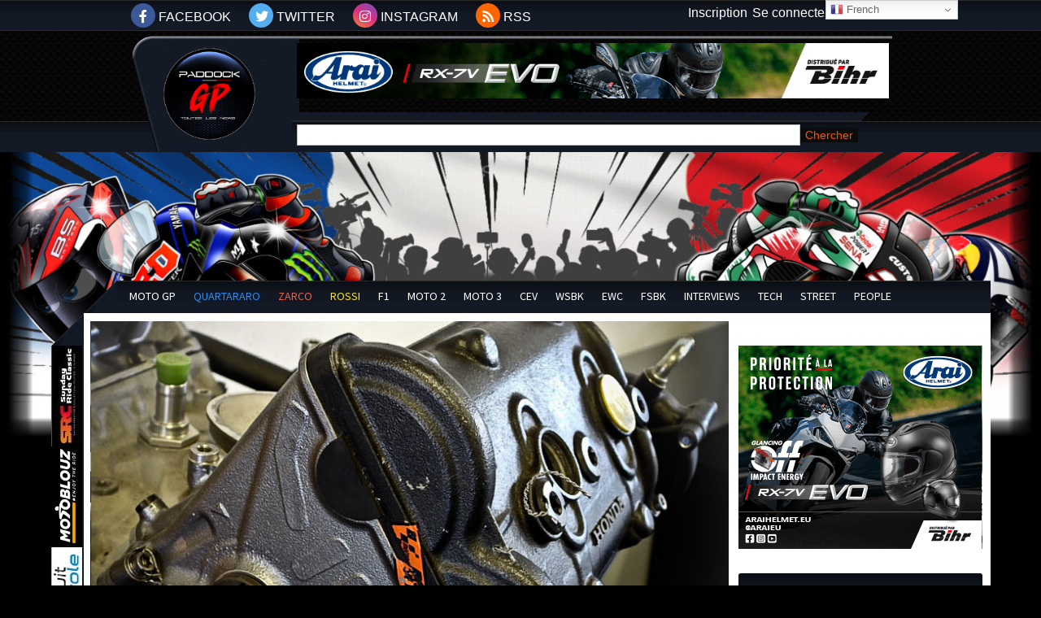

--- FILE ---
content_type: text/html; charset=UTF-8
request_url: https://www.paddock-gp.com/sunday-ride-src-2023-edition-record-pour-la-celebration-de-lhistoire-de-la-moto-de-vitesse-photos/15-84/
body_size: 24517
content:
<!DOCTYPE html>
<html lang="fr-FR"><head>
    <meta charset="UTF-8" />
    <meta http-equiv="X-UA-Compatible" content="IE=edge">
    <link rel="pingback" href="https://www.paddock-gp.com/xmlrpc.php" />

    <script type="text/javascript">
        document.documentElement.className = 'js';
    </script>

    <meta name='robots' content='index, follow, max-image-preview:large, max-snippet:-1, max-video-preview:-1' />
<link rel="alternate" hreflang="fr" href="https://www.paddock-gp.com/sunday-ride-src-2023-edition-record-pour-la-celebration-de-lhistoire-de-la-moto-de-vitesse-photos/15-84/" />
<link rel="alternate" hreflang="zh-CN" href="https://www.paddock-gp.com/zh-CN/sunday-ride-src-2023-edition-record-pour-la-celebration-de-lhistoire-de-la-moto-de-vitesse-photos/15-84/" />
<link rel="alternate" hreflang="en" href="https://www.paddock-gp.com/en/sunday-ride-src-2023-edition-record-pour-la-celebration-de-lhistoire-de-la-moto-de-vitesse-photos/15-84/" />
<link rel="alternate" hreflang="ja" href="https://www.paddock-gp.com/ja/sunday-ride-src-2023-edition-record-pour-la-celebration-de-lhistoire-de-la-moto-de-vitesse-photos/15-84/" />
<script type="text/javascript">
			let jqueryParams=[],jQuery=function(r){return jqueryParams=[...jqueryParams,r],jQuery},$=function(r){return jqueryParams=[...jqueryParams,r],$};window.jQuery=jQuery,window.$=jQuery;let customHeadScripts=!1;jQuery.fn=jQuery.prototype={},$.fn=jQuery.prototype={},jQuery.noConflict=function(r){if(window.jQuery)return jQuery=window.jQuery,$=window.jQuery,customHeadScripts=!0,jQuery.noConflict},jQuery.ready=function(r){jqueryParams=[...jqueryParams,r]},$.ready=function(r){jqueryParams=[...jqueryParams,r]},jQuery.load=function(r){jqueryParams=[...jqueryParams,r]},$.load=function(r){jqueryParams=[...jqueryParams,r]},jQuery.fn.ready=function(r){jqueryParams=[...jqueryParams,r]},$.fn.ready=function(r){jqueryParams=[...jqueryParams,r]};</script>
	<!-- This site is optimized with the Yoast SEO plugin v24.5 - https://yoast.com/wordpress/plugins/seo/ -->
	<title>15 - Paddock GP</title>
	<link rel="canonical" href="https://www.paddock-gp.com/sunday-ride-src-2023-edition-record-pour-la-celebration-de-lhistoire-de-la-moto-de-vitesse-photos/15-84/" />
	<meta property="og:locale" content="fr_FR" />
	<meta property="og:type" content="article" />
	<meta property="og:title" content="15 - Paddock GP" />
	<meta property="og:url" content="https://www.paddock-gp.com/sunday-ride-src-2023-edition-record-pour-la-celebration-de-lhistoire-de-la-moto-de-vitesse-photos/15-84/" />
	<meta property="og:site_name" content="Paddock GP" />
	<meta property="article:publisher" content="https://www.facebook.com/PaddockGrandPrix" />
	<meta property="og:image" content="https://www.paddock-gp.com/sunday-ride-src-2023-edition-record-pour-la-celebration-de-lhistoire-de-la-moto-de-vitesse-photos/15-84" />
	<meta property="og:image:width" content="1" />
	<meta property="og:image:height" content="1" />
	<meta property="og:image:type" content="image/jpeg" />
	<meta name="twitter:card" content="summary_large_image" />
	<meta name="twitter:site" content="@Paddock_GP" />
	<script type="application/ld+json" class="yoast-schema-graph">{"@context":"https://schema.org","@graph":[{"@type":"WebPage","@id":"https://www.paddock-gp.com/sunday-ride-src-2023-edition-record-pour-la-celebration-de-lhistoire-de-la-moto-de-vitesse-photos/15-84/","url":"https://www.paddock-gp.com/sunday-ride-src-2023-edition-record-pour-la-celebration-de-lhistoire-de-la-moto-de-vitesse-photos/15-84/","name":"15 - Paddock GP","isPartOf":{"@id":"https://www.paddock-gp.com/#website"},"primaryImageOfPage":{"@id":"https://www.paddock-gp.com/sunday-ride-src-2023-edition-record-pour-la-celebration-de-lhistoire-de-la-moto-de-vitesse-photos/15-84/#primaryimage"},"image":{"@id":"https://www.paddock-gp.com/sunday-ride-src-2023-edition-record-pour-la-celebration-de-lhistoire-de-la-moto-de-vitesse-photos/15-84/#primaryimage"},"thumbnailUrl":"https://www.paddock-gp.com/wp-content/uploads/2023/05/15.jpg","datePublished":"2023-05-07T19:04:27+00:00","breadcrumb":{"@id":"https://www.paddock-gp.com/sunday-ride-src-2023-edition-record-pour-la-celebration-de-lhistoire-de-la-moto-de-vitesse-photos/15-84/#breadcrumb"},"inLanguage":"fr-FR","potentialAction":[{"@type":"ReadAction","target":["https://www.paddock-gp.com/sunday-ride-src-2023-edition-record-pour-la-celebration-de-lhistoire-de-la-moto-de-vitesse-photos/15-84/"]}]},{"@type":"ImageObject","inLanguage":"fr-FR","@id":"https://www.paddock-gp.com/sunday-ride-src-2023-edition-record-pour-la-celebration-de-lhistoire-de-la-moto-de-vitesse-photos/15-84/#primaryimage","url":"https://www.paddock-gp.com/wp-content/uploads/2023/05/15.jpg","contentUrl":"https://www.paddock-gp.com/wp-content/uploads/2023/05/15.jpg","width":800,"height":533},{"@type":"BreadcrumbList","@id":"https://www.paddock-gp.com/sunday-ride-src-2023-edition-record-pour-la-celebration-de-lhistoire-de-la-moto-de-vitesse-photos/15-84/#breadcrumb","itemListElement":[{"@type":"ListItem","position":1,"name":"Accueil","item":"https://www.paddock-gp.com/"},{"@type":"ListItem","position":2,"name":"Sunday Ride SRC 2023 : Edition record pour la célébration de l&rsquo;histoire de la moto de vitesse (Photos)","item":"https://www.paddock-gp.com/sunday-ride-src-2023-edition-record-pour-la-celebration-de-lhistoire-de-la-moto-de-vitesse-photos/"},{"@type":"ListItem","position":3,"name":"15"}]},{"@type":"WebSite","@id":"https://www.paddock-gp.com/#website","url":"https://www.paddock-gp.com/","name":"Paddock GP - Retrouvez toute l'actualité du MotoGP","description":"Retrouvez toute l&#039;actualité du MotoGP","potentialAction":[{"@type":"SearchAction","target":{"@type":"EntryPoint","urlTemplate":"https://www.paddock-gp.com/?s={search_term_string}"},"query-input":{"@type":"PropertyValueSpecification","valueRequired":true,"valueName":"search_term_string"}}],"inLanguage":"fr-FR"}]}</script>
	<!-- / Yoast SEO plugin. -->


<link rel='dns-prefetch' href='//static.fastcmp.com' />
<link rel='dns-prefetch' href='//www.flashb.id' />
<link rel='dns-prefetch' href='//www.google.com' />
<link rel='dns-prefetch' href='//stats.wp.com' />
<link rel='dns-prefetch' href='//use.fontawesome.com' />
<link rel="alternate" type="application/rss+xml" title="Paddock GP &raquo; Flux" href="https://www.paddock-gp.com/feed/" />
<link rel="alternate" type="application/rss+xml" title="Paddock GP &raquo; Flux des commentaires" href="https://www.paddock-gp.com/comments/feed/" />
<meta content="Paddock GP - 2022 v.1.0.0" name="generator"/><!-- www.paddock-gp.com is managing ads with Advanced Ads 2.0.16 – https://wpadvancedads.com/ --><script id="paddo-ready">
			window.advanced_ads_ready=function(e,a){a=a||"complete";var d=function(e){return"interactive"===a?"loading"!==e:"complete"===e};d(document.readyState)?e():document.addEventListener("readystatechange",(function(a){d(a.target.readyState)&&e()}),{once:"interactive"===a})},window.advanced_ads_ready_queue=window.advanced_ads_ready_queue||[];		</script>
		
<link rel='stylesheet' id='ts-poll-block-css-css' href='https://www.paddock-gp.com/wp-content/plugins/TS-Poll/admin/css/block.css?ver=6.7.4' type='text/css' media='all' />
<link rel='stylesheet' id='pt-cv-public-style-css' href='https://www.paddock-gp.com/wp-content/plugins/content-views-query-and-display-post-page/public/assets/css/cv.css?ver=4.2.1' type='text/css' media='all' />
<link rel='stylesheet' id='pt-cv-public-pro-style-css' href='https://www.paddock-gp.com/wp-content/plugins/pt-content-views-pro/public/assets/css/cvpro.min.css?ver=7.2.2' type='text/css' media='all' />
<style id='fast-cmp-custom-styles-inline-css' type='text/css'>
#fast-cmp-container button.fast-cmp-button-primary{background-color:transparent!important;color:#6f6f6f!important;border: 1px solid #6f6f6f!important;}#fast-cmp-container #fast-cmp-home button.fast-cmp-button-secondary{box-shadow: inset 0 0 0 1px #6f6f6f!important;}#fast-cmp-container #fast-cmp-home button.fast-cmp-navigation-button{box-shadow: inset 0 0 0 1px #6f6f6f!important;}#fast-cmp-container #fast-cmp-home button.fast-cmp-button-secondary{color:#6f6f6f!important;}#fast-cmp-container #fast-cmp-home button.fast-cmp-button-secondary:hover{box-shadow: inset 0 0 0 1px #6f6f6f!important;color:#6f6f6f!important;}#fast-cmp-container #fast-cmp-home button.fast-cmp-navigation-button, #fast-cmp-container .fast-cmp-layout-header .fast-cmp-navigation-button{background-color:transparent!important;color:#6f6f6f!important;}#fast-cmp-container #fast-cmp-home button.fast-cmp-navigation-button:hover, #fast-cmp-container .fast-cmp-layout-header .fast-cmp-navigation-button:hover{box-shadow: inset 0 0 0 1px #6f6f6f!important;color:#6f6f6f!important;}#fast-cmp-container #fast-cmp-consents .fast-cmp-layout-nav button.fast-cmp-navigation-button {color: #6f6f6f!important;box-shadow: inset 0 0 0 1px #6f6f6f!important;}#fast-cmp-form .fast-cmp-spinner {border-left-color: #0065d9!important;}#fast-cmp-container button.fast-cmp-button-primary:focus {border-color: #6f6f6f!important;box-shadow: inset 0 0 0 2px #6f6f6f, inset 0 0 0 4px #fff!important;outline: solid transparent !important;}
</style>
<style id='actirise-presized-inline-css' type='text/css'>
div[data-actirise-slot="in-feed"]{ display: none;  margin: 10px auto;}@media screen and (min-width: 770px){div[data-actirise-slot="in-feed"].device-desktop{display: flex !important;width: 100%;min-height: 300px; }} @media screen and (max-width: 480px){div[data-actirise-slot="in-feed"].device-mobile{display: flex !important;width: 100%;min-height: 380px; }} @media screen and (min-width: 481px) and (max-width: 769px){div[data-actirise-slot="in-feed"].device-tablet{display: flex !important;width: 100%;min-height: 380px; }}div[data-actirise-slot="top-content"]{ display: none;  margin: 10px auto;}@media screen and (min-width: 770px){div[data-actirise-slot="top-content"].device-desktop{display: flex !important;width: 100%;min-height: 300px; }} @media screen and (max-width: 480px){div[data-actirise-slot="top-content"].device-mobile{display: flex !important;width: 100%;min-height: 380px; }} @media screen and (min-width: 481px) and (max-width: 769px){div[data-actirise-slot="top-content"].device-tablet{display: flex !important;width: 100%;min-height: 380px; }}div[data-actirise-slot="aside-desktop"]{ display: none;  margin: ;}@media screen and (min-width: 770px){div[data-actirise-slot="aside-desktop"].device-desktop{display: flex !important;width: 100%;min-height: 620px; }}div[data-actirise-slot="in-feed-atf"]{ display: none;  margin: ;}@media screen and (min-width: 770px){div[data-actirise-slot="in-feed-atf"].device-desktop{display: flex !important;width: 100%;min-height: 300px; }} @media screen and (max-width: 480px){div[data-actirise-slot="in-feed-atf"].device-mobile{display: flex !important;width: 100%;min-height: 380px; }} @media screen and (min-width: 481px) and (max-width: 769px){div[data-actirise-slot="in-feed-atf"].device-tablet{display: flex !important;width: 100%;min-height: 380px; }}
</style>
<link rel='stylesheet' id='wp-block-library-css' href='https://www.paddock-gp.com/wp-includes/css/dist/block-library/style.min.css?ver=6.7.4' type='text/css' media='all' />
<style id='wp-block-library-theme-inline-css' type='text/css'>
.wp-block-audio :where(figcaption){color:#555;font-size:13px;text-align:center}.is-dark-theme .wp-block-audio :where(figcaption){color:#ffffffa6}.wp-block-audio{margin:0 0 1em}.wp-block-code{border:1px solid #ccc;border-radius:4px;font-family:Menlo,Consolas,monaco,monospace;padding:.8em 1em}.wp-block-embed :where(figcaption){color:#555;font-size:13px;text-align:center}.is-dark-theme .wp-block-embed :where(figcaption){color:#ffffffa6}.wp-block-embed{margin:0 0 1em}.blocks-gallery-caption{color:#555;font-size:13px;text-align:center}.is-dark-theme .blocks-gallery-caption{color:#ffffffa6}:root :where(.wp-block-image figcaption){color:#555;font-size:13px;text-align:center}.is-dark-theme :root :where(.wp-block-image figcaption){color:#ffffffa6}.wp-block-image{margin:0 0 1em}.wp-block-pullquote{border-bottom:4px solid;border-top:4px solid;color:currentColor;margin-bottom:1.75em}.wp-block-pullquote cite,.wp-block-pullquote footer,.wp-block-pullquote__citation{color:currentColor;font-size:.8125em;font-style:normal;text-transform:uppercase}.wp-block-quote{border-left:.25em solid;margin:0 0 1.75em;padding-left:1em}.wp-block-quote cite,.wp-block-quote footer{color:currentColor;font-size:.8125em;font-style:normal;position:relative}.wp-block-quote:where(.has-text-align-right){border-left:none;border-right:.25em solid;padding-left:0;padding-right:1em}.wp-block-quote:where(.has-text-align-center){border:none;padding-left:0}.wp-block-quote.is-large,.wp-block-quote.is-style-large,.wp-block-quote:where(.is-style-plain){border:none}.wp-block-search .wp-block-search__label{font-weight:700}.wp-block-search__button{border:1px solid #ccc;padding:.375em .625em}:where(.wp-block-group.has-background){padding:1.25em 2.375em}.wp-block-separator.has-css-opacity{opacity:.4}.wp-block-separator{border:none;border-bottom:2px solid;margin-left:auto;margin-right:auto}.wp-block-separator.has-alpha-channel-opacity{opacity:1}.wp-block-separator:not(.is-style-wide):not(.is-style-dots){width:100px}.wp-block-separator.has-background:not(.is-style-dots){border-bottom:none;height:1px}.wp-block-separator.has-background:not(.is-style-wide):not(.is-style-dots){height:2px}.wp-block-table{margin:0 0 1em}.wp-block-table td,.wp-block-table th{word-break:normal}.wp-block-table :where(figcaption){color:#555;font-size:13px;text-align:center}.is-dark-theme .wp-block-table :where(figcaption){color:#ffffffa6}.wp-block-video :where(figcaption){color:#555;font-size:13px;text-align:center}.is-dark-theme .wp-block-video :where(figcaption){color:#ffffffa6}.wp-block-video{margin:0 0 1em}:root :where(.wp-block-template-part.has-background){margin-bottom:0;margin-top:0;padding:1.25em 2.375em}
</style>
<link rel='stylesheet' id='mediaelement-css' href='https://www.paddock-gp.com/wp-includes/js/mediaelement/mediaelementplayer-legacy.min.css?ver=4.2.17' type='text/css' media='all' />
<link rel='stylesheet' id='wp-mediaelement-css' href='https://www.paddock-gp.com/wp-includes/js/mediaelement/wp-mediaelement.min.css?ver=6.7.4' type='text/css' media='all' />
<style id='jetpack-sharing-buttons-style-inline-css' type='text/css'>
.jetpack-sharing-buttons__services-list{display:flex;flex-direction:row;flex-wrap:wrap;gap:0;list-style-type:none;margin:5px;padding:0}.jetpack-sharing-buttons__services-list.has-small-icon-size{font-size:12px}.jetpack-sharing-buttons__services-list.has-normal-icon-size{font-size:16px}.jetpack-sharing-buttons__services-list.has-large-icon-size{font-size:24px}.jetpack-sharing-buttons__services-list.has-huge-icon-size{font-size:36px}@media print{.jetpack-sharing-buttons__services-list{display:none!important}}.editor-styles-wrapper .wp-block-jetpack-sharing-buttons{gap:0;padding-inline-start:0}ul.jetpack-sharing-buttons__services-list.has-background{padding:1.25em 2.375em}
</style>
<style id='font-awesome-svg-styles-default-inline-css' type='text/css'>
.svg-inline--fa {
  display: inline-block;
  height: 1em;
  overflow: visible;
  vertical-align: -.125em;
}
</style>
<link rel='stylesheet' id='font-awesome-svg-styles-css' href='https://www.paddock-gp.com/wp-content/uploads/font-awesome/v5.15.4/css/svg-with-js.css' type='text/css' media='all' />
<style id='font-awesome-svg-styles-inline-css' type='text/css'>
   .wp-block-font-awesome-icon svg::before,
   .wp-rich-text-font-awesome-icon svg::before {content: unset;}
</style>
<style id='global-styles-inline-css' type='text/css'>
:root{--wp--preset--aspect-ratio--square: 1;--wp--preset--aspect-ratio--4-3: 4/3;--wp--preset--aspect-ratio--3-4: 3/4;--wp--preset--aspect-ratio--3-2: 3/2;--wp--preset--aspect-ratio--2-3: 2/3;--wp--preset--aspect-ratio--16-9: 16/9;--wp--preset--aspect-ratio--9-16: 9/16;--wp--preset--color--black: #000000;--wp--preset--color--cyan-bluish-gray: #abb8c3;--wp--preset--color--white: #ffffff;--wp--preset--color--pale-pink: #f78da7;--wp--preset--color--vivid-red: #cf2e2e;--wp--preset--color--luminous-vivid-orange: #ff6900;--wp--preset--color--luminous-vivid-amber: #fcb900;--wp--preset--color--light-green-cyan: #7bdcb5;--wp--preset--color--vivid-green-cyan: #00d084;--wp--preset--color--pale-cyan-blue: #8ed1fc;--wp--preset--color--vivid-cyan-blue: #0693e3;--wp--preset--color--vivid-purple: #9b51e0;--wp--preset--gradient--vivid-cyan-blue-to-vivid-purple: linear-gradient(135deg,rgba(6,147,227,1) 0%,rgb(155,81,224) 100%);--wp--preset--gradient--light-green-cyan-to-vivid-green-cyan: linear-gradient(135deg,rgb(122,220,180) 0%,rgb(0,208,130) 100%);--wp--preset--gradient--luminous-vivid-amber-to-luminous-vivid-orange: linear-gradient(135deg,rgba(252,185,0,1) 0%,rgba(255,105,0,1) 100%);--wp--preset--gradient--luminous-vivid-orange-to-vivid-red: linear-gradient(135deg,rgba(255,105,0,1) 0%,rgb(207,46,46) 100%);--wp--preset--gradient--very-light-gray-to-cyan-bluish-gray: linear-gradient(135deg,rgb(238,238,238) 0%,rgb(169,184,195) 100%);--wp--preset--gradient--cool-to-warm-spectrum: linear-gradient(135deg,rgb(74,234,220) 0%,rgb(151,120,209) 20%,rgb(207,42,186) 40%,rgb(238,44,130) 60%,rgb(251,105,98) 80%,rgb(254,248,76) 100%);--wp--preset--gradient--blush-light-purple: linear-gradient(135deg,rgb(255,206,236) 0%,rgb(152,150,240) 100%);--wp--preset--gradient--blush-bordeaux: linear-gradient(135deg,rgb(254,205,165) 0%,rgb(254,45,45) 50%,rgb(107,0,62) 100%);--wp--preset--gradient--luminous-dusk: linear-gradient(135deg,rgb(255,203,112) 0%,rgb(199,81,192) 50%,rgb(65,88,208) 100%);--wp--preset--gradient--pale-ocean: linear-gradient(135deg,rgb(255,245,203) 0%,rgb(182,227,212) 50%,rgb(51,167,181) 100%);--wp--preset--gradient--electric-grass: linear-gradient(135deg,rgb(202,248,128) 0%,rgb(113,206,126) 100%);--wp--preset--gradient--midnight: linear-gradient(135deg,rgb(2,3,129) 0%,rgb(40,116,252) 100%);--wp--preset--font-size--small: 13px;--wp--preset--font-size--medium: 20px;--wp--preset--font-size--large: 36px;--wp--preset--font-size--x-large: 42px;--wp--preset--spacing--20: 0.44rem;--wp--preset--spacing--30: 0.67rem;--wp--preset--spacing--40: 1rem;--wp--preset--spacing--50: 1.5rem;--wp--preset--spacing--60: 2.25rem;--wp--preset--spacing--70: 3.38rem;--wp--preset--spacing--80: 5.06rem;--wp--preset--shadow--natural: 6px 6px 9px rgba(0, 0, 0, 0.2);--wp--preset--shadow--deep: 12px 12px 50px rgba(0, 0, 0, 0.4);--wp--preset--shadow--sharp: 6px 6px 0px rgba(0, 0, 0, 0.2);--wp--preset--shadow--outlined: 6px 6px 0px -3px rgba(255, 255, 255, 1), 6px 6px rgba(0, 0, 0, 1);--wp--preset--shadow--crisp: 6px 6px 0px rgba(0, 0, 0, 1);}:root { --wp--style--global--content-size: 823px;--wp--style--global--wide-size: 1080px; }:where(body) { margin: 0; }.wp-site-blocks > .alignleft { float: left; margin-right: 2em; }.wp-site-blocks > .alignright { float: right; margin-left: 2em; }.wp-site-blocks > .aligncenter { justify-content: center; margin-left: auto; margin-right: auto; }:where(.is-layout-flex){gap: 0.5em;}:where(.is-layout-grid){gap: 0.5em;}.is-layout-flow > .alignleft{float: left;margin-inline-start: 0;margin-inline-end: 2em;}.is-layout-flow > .alignright{float: right;margin-inline-start: 2em;margin-inline-end: 0;}.is-layout-flow > .aligncenter{margin-left: auto !important;margin-right: auto !important;}.is-layout-constrained > .alignleft{float: left;margin-inline-start: 0;margin-inline-end: 2em;}.is-layout-constrained > .alignright{float: right;margin-inline-start: 2em;margin-inline-end: 0;}.is-layout-constrained > .aligncenter{margin-left: auto !important;margin-right: auto !important;}.is-layout-constrained > :where(:not(.alignleft):not(.alignright):not(.alignfull)){max-width: var(--wp--style--global--content-size);margin-left: auto !important;margin-right: auto !important;}.is-layout-constrained > .alignwide{max-width: var(--wp--style--global--wide-size);}body .is-layout-flex{display: flex;}.is-layout-flex{flex-wrap: wrap;align-items: center;}.is-layout-flex > :is(*, div){margin: 0;}body .is-layout-grid{display: grid;}.is-layout-grid > :is(*, div){margin: 0;}body{padding-top: 0px;padding-right: 0px;padding-bottom: 0px;padding-left: 0px;}:root :where(.wp-element-button, .wp-block-button__link){background-color: #32373c;border-width: 0;color: #fff;font-family: inherit;font-size: inherit;line-height: inherit;padding: calc(0.667em + 2px) calc(1.333em + 2px);text-decoration: none;}.has-black-color{color: var(--wp--preset--color--black) !important;}.has-cyan-bluish-gray-color{color: var(--wp--preset--color--cyan-bluish-gray) !important;}.has-white-color{color: var(--wp--preset--color--white) !important;}.has-pale-pink-color{color: var(--wp--preset--color--pale-pink) !important;}.has-vivid-red-color{color: var(--wp--preset--color--vivid-red) !important;}.has-luminous-vivid-orange-color{color: var(--wp--preset--color--luminous-vivid-orange) !important;}.has-luminous-vivid-amber-color{color: var(--wp--preset--color--luminous-vivid-amber) !important;}.has-light-green-cyan-color{color: var(--wp--preset--color--light-green-cyan) !important;}.has-vivid-green-cyan-color{color: var(--wp--preset--color--vivid-green-cyan) !important;}.has-pale-cyan-blue-color{color: var(--wp--preset--color--pale-cyan-blue) !important;}.has-vivid-cyan-blue-color{color: var(--wp--preset--color--vivid-cyan-blue) !important;}.has-vivid-purple-color{color: var(--wp--preset--color--vivid-purple) !important;}.has-black-background-color{background-color: var(--wp--preset--color--black) !important;}.has-cyan-bluish-gray-background-color{background-color: var(--wp--preset--color--cyan-bluish-gray) !important;}.has-white-background-color{background-color: var(--wp--preset--color--white) !important;}.has-pale-pink-background-color{background-color: var(--wp--preset--color--pale-pink) !important;}.has-vivid-red-background-color{background-color: var(--wp--preset--color--vivid-red) !important;}.has-luminous-vivid-orange-background-color{background-color: var(--wp--preset--color--luminous-vivid-orange) !important;}.has-luminous-vivid-amber-background-color{background-color: var(--wp--preset--color--luminous-vivid-amber) !important;}.has-light-green-cyan-background-color{background-color: var(--wp--preset--color--light-green-cyan) !important;}.has-vivid-green-cyan-background-color{background-color: var(--wp--preset--color--vivid-green-cyan) !important;}.has-pale-cyan-blue-background-color{background-color: var(--wp--preset--color--pale-cyan-blue) !important;}.has-vivid-cyan-blue-background-color{background-color: var(--wp--preset--color--vivid-cyan-blue) !important;}.has-vivid-purple-background-color{background-color: var(--wp--preset--color--vivid-purple) !important;}.has-black-border-color{border-color: var(--wp--preset--color--black) !important;}.has-cyan-bluish-gray-border-color{border-color: var(--wp--preset--color--cyan-bluish-gray) !important;}.has-white-border-color{border-color: var(--wp--preset--color--white) !important;}.has-pale-pink-border-color{border-color: var(--wp--preset--color--pale-pink) !important;}.has-vivid-red-border-color{border-color: var(--wp--preset--color--vivid-red) !important;}.has-luminous-vivid-orange-border-color{border-color: var(--wp--preset--color--luminous-vivid-orange) !important;}.has-luminous-vivid-amber-border-color{border-color: var(--wp--preset--color--luminous-vivid-amber) !important;}.has-light-green-cyan-border-color{border-color: var(--wp--preset--color--light-green-cyan) !important;}.has-vivid-green-cyan-border-color{border-color: var(--wp--preset--color--vivid-green-cyan) !important;}.has-pale-cyan-blue-border-color{border-color: var(--wp--preset--color--pale-cyan-blue) !important;}.has-vivid-cyan-blue-border-color{border-color: var(--wp--preset--color--vivid-cyan-blue) !important;}.has-vivid-purple-border-color{border-color: var(--wp--preset--color--vivid-purple) !important;}.has-vivid-cyan-blue-to-vivid-purple-gradient-background{background: var(--wp--preset--gradient--vivid-cyan-blue-to-vivid-purple) !important;}.has-light-green-cyan-to-vivid-green-cyan-gradient-background{background: var(--wp--preset--gradient--light-green-cyan-to-vivid-green-cyan) !important;}.has-luminous-vivid-amber-to-luminous-vivid-orange-gradient-background{background: var(--wp--preset--gradient--luminous-vivid-amber-to-luminous-vivid-orange) !important;}.has-luminous-vivid-orange-to-vivid-red-gradient-background{background: var(--wp--preset--gradient--luminous-vivid-orange-to-vivid-red) !important;}.has-very-light-gray-to-cyan-bluish-gray-gradient-background{background: var(--wp--preset--gradient--very-light-gray-to-cyan-bluish-gray) !important;}.has-cool-to-warm-spectrum-gradient-background{background: var(--wp--preset--gradient--cool-to-warm-spectrum) !important;}.has-blush-light-purple-gradient-background{background: var(--wp--preset--gradient--blush-light-purple) !important;}.has-blush-bordeaux-gradient-background{background: var(--wp--preset--gradient--blush-bordeaux) !important;}.has-luminous-dusk-gradient-background{background: var(--wp--preset--gradient--luminous-dusk) !important;}.has-pale-ocean-gradient-background{background: var(--wp--preset--gradient--pale-ocean) !important;}.has-electric-grass-gradient-background{background: var(--wp--preset--gradient--electric-grass) !important;}.has-midnight-gradient-background{background: var(--wp--preset--gradient--midnight) !important;}.has-small-font-size{font-size: var(--wp--preset--font-size--small) !important;}.has-medium-font-size{font-size: var(--wp--preset--font-size--medium) !important;}.has-large-font-size{font-size: var(--wp--preset--font-size--large) !important;}.has-x-large-font-size{font-size: var(--wp--preset--font-size--x-large) !important;}
:where(.wp-block-post-template.is-layout-flex){gap: 1.25em;}:where(.wp-block-post-template.is-layout-grid){gap: 1.25em;}
:where(.wp-block-columns.is-layout-flex){gap: 2em;}:where(.wp-block-columns.is-layout-grid){gap: 2em;}
:root :where(.wp-block-pullquote){font-size: 1.5em;line-height: 1.6;}
</style>
<link rel='stylesheet' id='TS_Poll_public_css-css' href='https://www.paddock-gp.com/wp-content/plugins/TS-Poll/public/css/ts_poll-public.css?ver=11.0.0' type='text/css' media='all' />
<link rel='stylesheet' id='ts_poll_fonts-css' href='https://www.paddock-gp.com/wp-content/plugins/TS-Poll/fonts/ts_poll-fonts.css?ver=11.0.0' type='text/css' media='all' />
<link rel='stylesheet' id='foobox-free-min-css' href='https://www.paddock-gp.com/wp-content/plugins/foobox-image-lightbox/free/css/foobox.free.min.css?ver=2.7.35' type='text/css' media='all' />
<link rel='stylesheet' id='font-awesome-official-css' href='https://use.fontawesome.com/releases/v5.15.4/css/all.css' type='text/css' media='all' integrity="sha384-DyZ88mC6Up2uqS4h/KRgHuoeGwBcD4Ng9SiP4dIRy0EXTlnuz47vAwmeGwVChigm" crossorigin="anonymous" />
<link rel='stylesheet' id='wp-pagenavi-css' href='https://www.paddock-gp.com/wp-content/plugins/wp-pagenavi/pagenavi-css.css?ver=2.70' type='text/css' media='all' />
<link rel='stylesheet' id='unslider-css-css' href='https://www.paddock-gp.com/wp-content/uploads/515/128/public/assets/css/589.css?ver=2.0.2' type='text/css' media='all' />
<link rel='stylesheet' id='slider-css-css' href='https://www.paddock-gp.com/wp-content/uploads/515/128/public/assets/css/7.css?ver=2.0.2' type='text/css' media='all' />
<link rel='stylesheet' id='divi-style-parent-css' href='https://www.paddock-gp.com/wp-content/themes/Divi/style-static.min.css?ver=4.27.4' type='text/css' media='all' />
<link rel='stylesheet' id='default-style-css' href='https://www.paddock-gp.com/wp-content/themes/paddock-gp2022/css/default.css?ver=1.2.35' type='text/css' media='all' />
<link rel='stylesheet' id='theme-style-css' href='https://www.paddock-gp.com/wp-content/themes/paddock-gp2022/css/theme.css?ver=1.1.70' type='text/css' media='all' />
<link rel='stylesheet' id='divi-style-css' href='https://www.paddock-gp.com/wp-content/themes/paddock-gp2022/style.css?ver=4.27.4' type='text/css' media='all' />
<link rel='stylesheet' id='font-awesome-official-v4shim-css' href='https://use.fontawesome.com/releases/v5.15.4/css/v4-shims.css' type='text/css' media='all' integrity="sha384-Vq76wejb3QJM4nDatBa5rUOve+9gkegsjCebvV/9fvXlGWo4HCMR4cJZjjcF6Viv" crossorigin="anonymous" />
<style id='font-awesome-official-v4shim-inline-css' type='text/css'>
@font-face {
font-family: "FontAwesome";
font-display: block;
src: url("https://use.fontawesome.com/releases/v5.15.4/webfonts/fa-brands-400.eot"),
		url("https://use.fontawesome.com/releases/v5.15.4/webfonts/fa-brands-400.eot?#iefix") format("embedded-opentype"),
		url("https://use.fontawesome.com/releases/v5.15.4/webfonts/fa-brands-400.woff2") format("woff2"),
		url("https://use.fontawesome.com/releases/v5.15.4/webfonts/fa-brands-400.woff") format("woff"),
		url("https://use.fontawesome.com/releases/v5.15.4/webfonts/fa-brands-400.ttf") format("truetype"),
		url("https://use.fontawesome.com/releases/v5.15.4/webfonts/fa-brands-400.svg#fontawesome") format("svg");
}

@font-face {
font-family: "FontAwesome";
font-display: block;
src: url("https://use.fontawesome.com/releases/v5.15.4/webfonts/fa-solid-900.eot"),
		url("https://use.fontawesome.com/releases/v5.15.4/webfonts/fa-solid-900.eot?#iefix") format("embedded-opentype"),
		url("https://use.fontawesome.com/releases/v5.15.4/webfonts/fa-solid-900.woff2") format("woff2"),
		url("https://use.fontawesome.com/releases/v5.15.4/webfonts/fa-solid-900.woff") format("woff"),
		url("https://use.fontawesome.com/releases/v5.15.4/webfonts/fa-solid-900.ttf") format("truetype"),
		url("https://use.fontawesome.com/releases/v5.15.4/webfonts/fa-solid-900.svg#fontawesome") format("svg");
}

@font-face {
font-family: "FontAwesome";
font-display: block;
src: url("https://use.fontawesome.com/releases/v5.15.4/webfonts/fa-regular-400.eot"),
		url("https://use.fontawesome.com/releases/v5.15.4/webfonts/fa-regular-400.eot?#iefix") format("embedded-opentype"),
		url("https://use.fontawesome.com/releases/v5.15.4/webfonts/fa-regular-400.woff2") format("woff2"),
		url("https://use.fontawesome.com/releases/v5.15.4/webfonts/fa-regular-400.woff") format("woff"),
		url("https://use.fontawesome.com/releases/v5.15.4/webfonts/fa-regular-400.ttf") format("truetype"),
		url("https://use.fontawesome.com/releases/v5.15.4/webfonts/fa-regular-400.svg#fontawesome") format("svg");
unicode-range: U+F004-F005,U+F007,U+F017,U+F022,U+F024,U+F02E,U+F03E,U+F044,U+F057-F059,U+F06E,U+F070,U+F075,U+F07B-F07C,U+F080,U+F086,U+F089,U+F094,U+F09D,U+F0A0,U+F0A4-F0A7,U+F0C5,U+F0C7-F0C8,U+F0E0,U+F0EB,U+F0F3,U+F0F8,U+F0FE,U+F111,U+F118-F11A,U+F11C,U+F133,U+F144,U+F146,U+F14A,U+F14D-F14E,U+F150-F152,U+F15B-F15C,U+F164-F165,U+F185-F186,U+F191-F192,U+F1AD,U+F1C1-F1C9,U+F1CD,U+F1D8,U+F1E3,U+F1EA,U+F1F6,U+F1F9,U+F20A,U+F247-F249,U+F24D,U+F254-F25B,U+F25D,U+F267,U+F271-F274,U+F279,U+F28B,U+F28D,U+F2B5-F2B6,U+F2B9,U+F2BB,U+F2BD,U+F2C1-F2C2,U+F2D0,U+F2D2,U+F2DC,U+F2ED,U+F328,U+F358-F35B,U+F3A5,U+F3D1,U+F410,U+F4AD;
}
</style>
<script type="text/javascript" data-no-optimize="1" data-wpmeteor-nooptimize="true" data-cfasync="false" nowprocket="" charset="UTF-8">
/* <![CDATA[ */
window.FAST_CMP_OPTIONS = { 
					configType: 'actirise-wp',
					domainUid: 'f28842bc-ab54-503f-8fb8-e68c505349c3',
					countryCode: 'FR',
					policyUrl: 'https://www.paddock-gp.com/politique-de-confidentialite/',
					displaySynchronous: false,
					publisherName: 'Paddock GP',
					bootstrap: { 
						excludedIABVendors: [], 
						excludedGoogleVendors: [],
					},
					jurisdiction: 'tcfeuv2',
					googleConsentMode: {enabled: true,},
					publisherLogo: function (c) { return c.createElement('img', { src: 'https://www.paddock-gp.com/img/logo_2022_fond_transparent-150x150.png', height: '40' }) },
					
				};
(function(){var e={484:function(e){window.FAST_CMP_T0=Date.now();window.FAST_CMP_QUEUE={};window.FAST_CMP_QUEUE_ID=0;function t(){var e=Array.prototype.slice.call(arguments);if(!e.length)return Object.values(window.FAST_CMP_QUEUE);else if(e[0]==="ping"){if(typeof e[2]==="function")e[2]({cmpLoaded:false,cmpStatus:"stub",apiVersion:"2.0",cmpId:parseInt("388",10)})}else window.FAST_CMP_QUEUE[window.FAST_CMP_QUEUE_ID++]=e}e.exports={name:"light",handler:t}}};var t={};function a(r){var n=t[r];if(n!==void 0)return n.exports;var o=t[r]={exports:{}};e[r](o,o.exports,a);return o.exports}function r(e){"@babel/helpers - typeof";return r="function"==typeof Symbol&&"symbol"==typeof Symbol.iterator?function(e){return typeof e}:function(e){return e&&"function"==typeof Symbol&&e.constructor===Symbol&&e!==Symbol.prototype?"symbol":typeof e},r(e)}var n=a(484);var o="__tcfapiLocator";var i=window;var s=i;var f;function c(){var e=i.document;var t=!!i.frames[o];if(!t)if(e.body){var a=e.createElement("iframe");a.style.cssText="display:none";a.name=o;e.body.appendChild(a)}else setTimeout(c,5);return!t}function l(e){var t=typeof e.data==="string";var a={};if(t)try{a=JSON.parse(e.data)}catch(e){}else a=e.data;var n=r(a)==="object"?a.__tcfapiCall:null;if(n)window.__tcfapi(n.command,n.version,function(a,r){var o={__tcfapiReturn:{returnValue:a,success:r,callId:n.callId}};if(e&&e.source&&e.source.postMessage)e.source.postMessage(t?JSON.stringify(o):o,"*")},n.parameter)}while(s){try{if(s.frames[o]){f=s;break}}catch(e){}if(s===i.top)break;s=s.parent}if(i.FAST_CMP_HANDLER!=="custom"){if(!f){c();i.__tcfapi=n.handler;i.FAST_CMP_HANDLER=n.name;i.addEventListener("message",l,false)}else{i.__tcfapi=n.handler;i.FAST_CMP_HANDLER=n.name}for(var p in window.FAST_CMP_QUEUE||{})i.__tcfapi.apply(null,window.FAST_CMP_QUEUE[p])}})();
/* ]]> */
</script>
<script type="text/javascript" async data-no-optimize="1" data-wpmeteor-nooptimize="true" data-cfasync="false" nowprocket="" charset="UTF-8" src="https://static.fastcmp.com/fast-cmp-stub.js"></script>
<script type="text/javascript" data-cfasync="false" defer src="https://www.flashb.id/universal/1ddf2237-470f-52d2-9a8a-82adc00e6b9e.js"></script>
<script type="text/javascript">
/* <![CDATA[ */
window._hbdbrk=window._hbdbrk||[];window._hbdbrk.push(['_vars', {page_type:'article',pid:3,custom1:'Paddock GP',custom2:'',custom3:'',custom4:'',custom5:'',}]);
window.actirisePlugin=window.actirisePlugin||{};window.actirisePlugin.version='3.3.4';window.actirisePlugin.version_lastupdate=new Date(1769087306 * 1000);window.actirisePlugin.adsTxt={active:1,lastUpdate:new Date(1769536641 * 1000)};window.actirisePlugin.presized={active:1,lastUpdate:new Date(1769536639 * 1000)};window.actirisePlugin.cron=false;window.actirisePlugin.fastcmp=true;window.actirisePlugin.autoUpdate=true;window.actirisePlugin.debug=true;
/* ]]> */
</script>
<script type="text/javascript" src="https://www.paddock-gp.com/wp-includes/js/jquery/jquery.min.js?ver=3.7.1" id="jquery-core-js"></script>
<script type="text/javascript" src="https://www.paddock-gp.com/wp-includes/js/jquery/jquery-migrate.min.js?ver=3.4.1" id="jquery-migrate-js"></script>
<script type="text/javascript" id="jquery-js-after">
/* <![CDATA[ */
jqueryParams.length&&$.each(jqueryParams,function(e,r){if("function"==typeof r){var n=String(r);n.replace("$","jQuery");var a=new Function("return "+n)();$(document).ready(a)}});
/* ]]> */
</script>
<script type="text/javascript" src="https://www.paddock-gp.com/wp-content/plugins/TS-Poll/public/js/vue.js?ver=11.0.0" id="ts_poll_vue_js-js"></script>
<script type="text/javascript" src="https://www.paddock-gp.com/wp-content/plugins/TS-Poll/public/js/ts_poll-public.js?ver=11.0.0" id="TS_Poll-js"></script>
<script type="text/javascript" id="advanced-ads-advanced-js-js-extra">
/* <![CDATA[ */
var advads_options = {"blog_id":"1","privacy":{"custom-cookie-name":"","custom-cookie-value":"","consent-method":"iab_tcf_20","enabled":false,"state":"not_needed"}};
/* ]]> */
</script>
<script type="text/javascript" src="https://www.paddock-gp.com/wp-content/uploads/515/727/public/assets/js/343.js?ver=2.0.16" id="advanced-ads-advanced-js-js"></script>
<script type="text/javascript" id="advanced_ads_pro/visitor_conditions-js-extra">
/* <![CDATA[ */
var advanced_ads_pro_visitor_conditions = {"referrer_cookie_name":"advanced_ads_pro_visitor_referrer","referrer_exdays":"365","page_impr_cookie_name":"advanced_ads_page_impressions","page_impr_exdays":"3650"};
/* ]]> */
</script>
<script type="text/javascript" src="https://www.paddock-gp.com/wp-content/uploads/515/787/974/308/676/963.js?ver=3.0.8" id="advanced_ads_pro/visitor_conditions-js"></script>
<script type="text/javascript" id="foobox-free-min-js-before">
/* <![CDATA[ */
/* Run FooBox FREE (v2.7.35) */
var FOOBOX = window.FOOBOX = {
	ready: true,
	disableOthers: false,
	o: {wordpress: { enabled: true }, countMessage:'image %index of %total', captions: { dataTitle: ["captionTitle","title"], dataDesc: ["captionDesc","description"] }, rel: '', excludes:'.fbx-link,.nofoobox,.nolightbox,a[href*="pinterest.com/pin/create/button/"]', affiliate : { enabled: false }},
	selectors: [
		".foogallery-container.foogallery-lightbox-foobox", ".foogallery-container.foogallery-lightbox-foobox-free", ".gallery", ".wp-block-gallery", ".wp-caption", ".wp-block-image", "a:has(img[class*=wp-image-])", ".foobox"
	],
	pre: function( $ ){
		// Custom JavaScript (Pre)
		
	},
	post: function( $ ){
		// Custom JavaScript (Post)
		
		// Custom Captions Code
		
	},
	custom: function( $ ){
		// Custom Extra JS
		
	}
};
/* ]]> */
</script>
<script type="text/javascript" src="https://www.paddock-gp.com/wp-content/plugins/foobox-image-lightbox/free/js/foobox.free.min.js?ver=2.7.35" id="foobox-free-min-js"></script>
<link rel="https://api.w.org/" href="https://www.paddock-gp.com/wp-json/" /><link rel="alternate" title="JSON" type="application/json" href="https://www.paddock-gp.com/wp-json/wp/v2/media/1094471" /><link rel="EditURI" type="application/rsd+xml" title="RSD" href="https://www.paddock-gp.com/xmlrpc.php?rsd" />
<link rel='shortlink' href='https://www.paddock-gp.com/?p=1094471' />
<link rel="alternate" title="oEmbed (JSON)" type="application/json+oembed" href="https://www.paddock-gp.com/wp-json/oembed/1.0/embed?url=https%3A%2F%2Fwww.paddock-gp.com%2Fsunday-ride-src-2023-edition-record-pour-la-celebration-de-lhistoire-de-la-moto-de-vitesse-photos%2F15-84%2F" />
<link rel="alternate" title="oEmbed (XML)" type="text/xml+oembed" href="https://www.paddock-gp.com/wp-json/oembed/1.0/embed?url=https%3A%2F%2Fwww.paddock-gp.com%2Fsunday-ride-src-2023-edition-record-pour-la-celebration-de-lhistoire-de-la-moto-de-vitesse-photos%2F15-84%2F&#038;format=xml" />
	<style>img#wpstats{display:none}</style>
		<style> .logged-in-menu {display: none !important;}</style><meta property="fb:app_id" content="546392625538154" /><meta name="viewport" content="width=device-width, initial-scale=1.0, maximum-scale=1.0, user-scalable=0" />		<script type="text/javascript">
			var advadsCfpQueue = [];
			var advadsCfpAd = function( adID ) {
				if ( 'undefined' === typeof advadsProCfp ) {
					advadsCfpQueue.push( adID )
				} else {
					advadsProCfp.addElement( adID )
				}
			}
		</script>
		<!-- Google tag (gtag.js) -->
<script async src="https://www.googletagmanager.com/gtag/js?id=G-SGY1FDSLVD"></script>
<script>
  window.dataLayer = window.dataLayer || [];
  function gtag(){dataLayer.push(arguments);}
  gtag('js', new Date());

  gtag('config', 'G-SGY1FDSLVD');
</script><link rel="icon" href="https://www.paddock-gp.com/wp-content/uploads/2024/05/cropped-Logo-Rond-800-32x32.jpg" sizes="32x32" />
<link rel="icon" href="https://www.paddock-gp.com/wp-content/uploads/2024/05/cropped-Logo-Rond-800-192x192.jpg" sizes="192x192" />
<link rel="apple-touch-icon" href="https://www.paddock-gp.com/wp-content/uploads/2024/05/cropped-Logo-Rond-800-180x180.jpg" />
<meta name="msapplication-TileImage" content="https://www.paddock-gp.com/wp-content/uploads/2024/05/cropped-Logo-Rond-800-270x270.jpg" />
			<style type="text/css" id="pt-cv-custom-style-b97f47fled">img.pt-cv-specialp {width: 40px;max-height: 20px;}</style>
			<style id="et-divi-customizer-global-cached-inline-styles">body,.et_pb_column_1_2 .et_quote_content blockquote cite,.et_pb_column_1_2 .et_link_content a.et_link_main_url,.et_pb_column_1_3 .et_quote_content blockquote cite,.et_pb_column_3_8 .et_quote_content blockquote cite,.et_pb_column_1_4 .et_quote_content blockquote cite,.et_pb_blog_grid .et_quote_content blockquote cite,.et_pb_column_1_3 .et_link_content a.et_link_main_url,.et_pb_column_3_8 .et_link_content a.et_link_main_url,.et_pb_column_1_4 .et_link_content a.et_link_main_url,.et_pb_blog_grid .et_link_content a.et_link_main_url,body .et_pb_bg_layout_light .et_pb_post p,body .et_pb_bg_layout_dark .et_pb_post p{font-size:16px}.et_pb_slide_content,.et_pb_best_value{font-size:18px}body{color:#ffffff}h1,h2,h3,h4,h5,h6{color:#ffffff}#et_search_icon:hover,.mobile_menu_bar:before,.mobile_menu_bar:after,.et_toggle_slide_menu:after,.et-social-icon a:hover,.et_pb_sum,.et_pb_pricing li a,.et_pb_pricing_table_button,.et_overlay:before,.entry-summary p.price ins,.et_pb_member_social_links a:hover,.et_pb_widget li a:hover,.et_pb_filterable_portfolio .et_pb_portfolio_filters li a.active,.et_pb_filterable_portfolio .et_pb_portofolio_pagination ul li a.active,.et_pb_gallery .et_pb_gallery_pagination ul li a.active,.wp-pagenavi span.current,.wp-pagenavi a:hover,.nav-single a,.tagged_as a,.posted_in a{color:#000000}.et_pb_contact_submit,.et_password_protected_form .et_submit_button,.et_pb_bg_layout_light .et_pb_newsletter_button,.comment-reply-link,.form-submit .et_pb_button,.et_pb_bg_layout_light .et_pb_promo_button,.et_pb_bg_layout_light .et_pb_more_button,.et_pb_contact p input[type="checkbox"]:checked+label i:before,.et_pb_bg_layout_light.et_pb_module.et_pb_button{color:#000000}.footer-widget h4{color:#000000}.et-search-form,.nav li ul,.et_mobile_menu,.footer-widget li:before,.et_pb_pricing li:before,blockquote{border-color:#000000}.et_pb_counter_amount,.et_pb_featured_table .et_pb_pricing_heading,.et_quote_content,.et_link_content,.et_audio_content,.et_pb_post_slider.et_pb_bg_layout_dark,.et_slide_in_menu_container,.et_pb_contact p input[type="radio"]:checked+label i:before{background-color:#000000}a{color:#fd5403}#main-header,#main-header .nav li ul,.et-search-form,#main-header .et_mobile_menu{background-color:#131925}.nav li ul{border-color:#fd5403}.et_secondary_nav_enabled #page-container #top-header{background-color:#000000!important}#et-secondary-nav li ul{background-color:#000000}.et_header_style_centered .mobile_nav .select_page,.et_header_style_split .mobile_nav .select_page,.et_nav_text_color_light #top-menu>li>a,.et_nav_text_color_dark #top-menu>li>a,#top-menu a,.et_mobile_menu li a,.et_nav_text_color_light .et_mobile_menu li a,.et_nav_text_color_dark .et_mobile_menu li a,#et_search_icon:before,.et_search_form_container input,span.et_close_search_field:after,#et-top-navigation .et-cart-info{color:#ffffff}.et_search_form_container input::-moz-placeholder{color:#ffffff}.et_search_form_container input::-webkit-input-placeholder{color:#ffffff}.et_search_form_container input:-ms-input-placeholder{color:#ffffff}#top-menu li.current-menu-ancestor>a,#top-menu li.current-menu-item>a,#top-menu li.current_page_item>a{color:#fd5403}#main-footer .footer-widget h4,#main-footer .widget_block h1,#main-footer .widget_block h2,#main-footer .widget_block h3,#main-footer .widget_block h4,#main-footer .widget_block h5,#main-footer .widget_block h6{color:#000000}.footer-widget li:before{border-color:#000000}.footer-widget,.footer-widget li,.footer-widget li a,#footer-info{font-size:14px}.footer-widget .et_pb_widget div,.footer-widget .et_pb_widget ul,.footer-widget .et_pb_widget ol,.footer-widget .et_pb_widget label{line-height:1.7em}#et-footer-nav .bottom-nav li.current-menu-item a{color:#000000}body .et_pb_bg_layout_light.et_pb_button:hover,body .et_pb_bg_layout_light .et_pb_button:hover,body .et_pb_button:hover{border-radius:0px}@media only screen and (min-width:981px){.et_pb_section{padding:0% 0}.et_pb_fullwidth_section{padding:0}.et_header_style_centered.et_hide_primary_logo #main-header:not(.et-fixed-header) .logo_container,.et_header_style_centered.et_hide_fixed_logo #main-header.et-fixed-header .logo_container{height:11.88px}.et-fixed-header #top-menu a,.et-fixed-header #et_search_icon:before,.et-fixed-header #et_top_search .et-search-form input,.et-fixed-header .et_search_form_container input,.et-fixed-header .et_close_search_field:after,.et-fixed-header #et-top-navigation .et-cart-info{color:#ffffff!important}.et-fixed-header .et_search_form_container input::-moz-placeholder{color:#ffffff!important}.et-fixed-header .et_search_form_container input::-webkit-input-placeholder{color:#ffffff!important}.et-fixed-header .et_search_form_container input:-ms-input-placeholder{color:#ffffff!important}.et-fixed-header #top-menu li.current-menu-ancestor>a,.et-fixed-header #top-menu li.current-menu-item>a,.et-fixed-header #top-menu li.current_page_item>a{color:#fd5403!important}}@media only screen and (min-width:1350px){.et_pb_row{padding:27px 0}.et_pb_section{padding:0px 0}.single.et_pb_pagebuilder_layout.et_full_width_page .et_post_meta_wrapper{padding-top:81px}.et_pb_fullwidth_section{padding:0}}</style>				<style type="text/css" id="c4wp-checkout-css">
					.woocommerce-checkout .c4wp_captcha_field {
						margin-bottom: 10px;
						margin-top: 15px;
						position: relative;
						display: inline-block;
					}
				</style>
							<style type="text/css" id="c4wp-v3-lp-form-css">
				.login #login, .login #lostpasswordform {
					min-width: 350px !important;
				}
				.wpforms-field-c4wp iframe {
					width: 100% !important;
				}
			</style>
			</head><body class="attachment attachment-template-default single single-attachment postid-1094471 attachmentid-1094471 attachment-jpeg et_pb_button_helper_class et_non_fixed_nav et_show_nav et_secondary_nav_enabled et_secondary_nav_only_menu et_primary_nav_dropdown_animation_fade et_secondary_nav_dropdown_animation_fade et_header_style_left et_pb_footer_columns4 et_cover_background et_pb_gutter osx et_pb_gutters1 et_right_sidebar et_divi_theme et-db">

<script>
        window.fbAsyncInit = function() {
            FB.init({
               appId      : '2250815628545051',
               xfbml      : true,
               version    : 'v21.0'
            });
            FB.AppEvents.logPageView();
        };

        (function(d, s, id){
            var js, fjs = d.getElementsByTagName(s)[0];
            if (d.getElementById(id)) {return;}
            js = d.createElement(s); js.id = id;
            js.src = "https://connect.facebook.net/fr_FR/sdk.js";
            fjs.parentNode.insertBefore(js, fjs);
        }(document, 'script', 'facebook-jssdk'));
    </script>
<header id="main-header" style="z-index: 1"><style>
            @media (max-width: 980px) {
                #entete_desktop {
                    display: none;
                }
            }
            @media (min-width: 981px) {
                #entete_mobile {
                    display: none;
                }
            }
        </style>
<div id="entete_mobile">
<div id="logo_mobile" style="position: absolute; margin: 5px 0px 0px 5px; z-index: 1"><a href="https://www.paddock-gp.com/"><img src="/img/logo_2022_fond_transparent-150x150.png" width="50" height="50"></a></div>
<div id="background_mobile">
<p><img decoding="async" class="aligncenter size-full wp-image-1166051" src="https://www.paddock-gp.com/wp-content/uploads/2024/02/Banniere-Mobile-2024.jpg" alt="" width="1023" height="286" srcset="https://www.paddock-gp.com/wp-content/uploads/2024/02/Banniere-Mobile-2024.jpg 1023w, https://www.paddock-gp.com/wp-content/uploads/2024/02/Banniere-Mobile-2024-480x134.jpg 480w, https://www.paddock-gp.com/wp-content/uploads/2024/02/Banniere-Mobile-2024-600x168.jpg 600w" sizes="(max-width: 1023px) 100vw, 1023px"></p>
</div>
<div id="ligne_menu_mobile" style="background-image: url(/img/fond_menu_horizontal.png); height: 40px">
<div id="left_menu_mobile" style="float: left; padding: 8px 0px 0px 10px"><a href="/menu-categories-mobile/"><img src="/img/Menu_burger.png" width="24" height="24"></a></div>
<div id="middle_menu_mobile" style=""></div>
<div id="right_menu_mobile" style="float: right; padding: 8px 10px 0px 0px"><a href="/menu-utilisateur-mobile/"><img src="/img/Menu_user.png" width="24" height="24"></a></div>
</div>
</div>
<div id="entete_desktop">
<div id="bloc_topmenu" style="background-image: url(/img/fond_carbonne.png)">
<div id="ligne_topmenu" style="z-index: 3; position: relative; max-width: 980px; margin: auto">
<div id="topmenu" style="height: 38px; padding-top: 4px">
<style>
                            #topmenu .fa {
                                width: 30px;
                                height: 30px;
                                padding: 8px;
                                text-align: center;
                                text-decoration: none;
                                border-radius: 50%;
                            }
                            #topmenu li {
                                padding-left: 11px;
                                padding-right: 11px;
                            }
                            #topmenu a:hover {
                                opacity: 0.7;
                            }
                        </style>
<ul class="topmenu" style="display: flex"><li><a target="_blank" rel="noopener" href="https://www.facebook.com/PaddockGrandPrix/" style="color: white"><i class="fa fa-facebook" style="background: #3B5998"></i> FACEBOOK</a></li>
<li><a target="_blank" rel="noopener" href="https://twitter.com/Paddock_GP" style="color: white"><i class="fa fa-twitter" style="background: #55ACEE"></i> TWITTER</a></li>
<li><a href="https://www.instagram.com/paddock_gp/" style="color: white"><i class="fa fa-instagram" style="background: linear-gradient(29.61deg, #f38334 0%, #da2e7d 50.39%, #6b54c6 100%)">
</i> INSTAGRAM</a></li>
<li><a target="_blank" rel="noopener" href="/feed" style="color: white"><i class="fa fa-rss" style="background: #ff6600"></i> RSS</a></li>
<li class="logged-off-menu" style="position: absolute; right: 200px"><a href="/wp-login.php?action=register" style="color: white">Inscription</a></li>
<li class="logged-off-menu" style="position: absolute; right: 100px"><a href="/wp-login.php" style="color: white">Se connecter</a></li>
<style>
                            .menu-deroulant {
                                display: inline-block;
                            }
                            .sub-menu {
                                display: none;
                                z-index: 9999;
                            }
                            .menu-deroulant:hover .sub-menu {
                                display: block;
                            }
                        </style>
<li class="menu-deroulant logged-in-menu" style="line-height: 32px; position: absolute; display: flex; right: 100px">
<a href="#" style="color: white">Bonjour, anovem</a>
<ul class="sub-menu" style="top: 32px; position: absolute; background-color: black !important; border-top: 3px solid #fd5403; width: 240px"><li style="line-height: 50px"><a href="/concours" style="color: white; padding: 6px 20px">Concours</a></li>
<li style="line-height: 50px"><a href="/wp-login.php?action=logout" style="color: white; padding: 6px 20px">Se d&eacute;connecter</a></li>
</ul></li>
</ul></div>
</div>
</div>
<div id="bloc_logo_desktop" style="height: 149px; background-image: url(/img/background_header_top.png); background-repeat: repeat-x; background-position: bottom center">
<div id="Ligne_logo_desktop" style="height: 149px; background-image: url(/img/background_logo_top_2022.png); background-repeat: no-repeat; padding: 15px 0px 20px 40px; max-width: 960px; margin: auto">
<div style="width: 125px; height: 90px; margin-right: 40px; float: left">
<a href="/">
<div id="logo_desktop" style="background-image: url(/img/logo_2022_fond_transparent-150x150.png); background-size: cover;; height: 115px; width: 115px; margin-top: 5px; float: left">
</div>
</a></div>
<div style="width: 728px; height: 90px; float: left">
<div id="pub-entete-desktop" style="height: 90px">
<div class="paddo-entete-haut" id="paddo-1011986209">
<div id="paddo-slider-365" class="custom-slider paddo-slider-1627378324 paddo-slider">
<ul><li>
<p><a href="https://www.mybihr.com/fr/fr/tous-les-produits/marques/arai/c/BRN_1018?q=%3Arelevance%3Anavigation%3ANAV_2355&amp;view=list&amp;items=30" target="_blank"><img decoding="async" class="aligncenter size-full wp-image-1317152" src="https://www.paddock-gp.com/wp-content/uploads/2025/08/ARAI-Advertising-Web-RX-7V_ANIMATED_970x90.gif" alt="" width="970" height="90"></a></p>
</li>
<li>
<p><a href="https://www.cf-moto.fr/moto/sportive/675sr-r/" target="_blank"><img decoding="async" class="aligncenter size-full wp-image-1271177" src="https://www.paddock-gp.com/wp-content/uploads/2025/03/728x90.jpg" alt="" width="728" height="90" srcset="https://www.paddock-gp.com/wp-content/uploads/2025/03/728x90.jpg 728w, https://www.paddock-gp.com/wp-content/uploads/2025/03/728x90-480x59.jpg 480w, https://www.paddock-gp.com/wp-content/uploads/2025/03/728x90-600x74.jpg 600w" sizes="(max-width: 728px) 100vw, 728px"></a></p>
</li>
<li>
<p><a href="https://www.givi.fr/" target="_blank"><img decoding="async" class="aligncenter size-full wp-image-1299926" src="https://www.paddock-gp.com/wp-content/uploads/2025/06/V49_728x90.jpg" alt="" width="728" height="90" srcset="https://www.paddock-gp.com/wp-content/uploads/2025/06/V49_728x90.jpg 728w, https://www.paddock-gp.com/wp-content/uploads/2025/06/V49_728x90-480x59.jpg 480w, https://www.paddock-gp.com/wp-content/uploads/2025/06/V49_728x90-600x74.jpg 600w" sizes="(max-width: 728px) 100vw, 728px"></a></p>
</li>
<li>
<p><a href="https://www.mybihr.com/fr/fr/tous-les-produits/marques/motorex/c/BRN_1225?q=%3Arelevance%3Anavigation%3ANAV_844&amp;view=list&amp;items=30" target="_blank"><img decoding="async" class="aligncenter size-full wp-image-1316747" src="https://www.paddock-gp.com/wp-content/uploads/2025/08/MOTOREX-_970x90-1.gif" alt="" width="970" height="90"></a></p>
</li>
<li>
<p><a href="https://www.rst-moto.com/fr/2025-collection" target="_blank"><img decoding="async" class="aligncenter size-full wp-image-1288168" src="https://www.paddock-gp.com/wp-content/uploads/2025/05/RST970x90_ANIMATED.gif" alt="" width="970" height="90"></a></p>
</li>
<li>
<p><a href="https://top-block.com/fr/" target="_blank"><img decoding="async" class="aligncenter size-full wp-image-1274498" src="https://www.paddock-gp.com/wp-content/uploads/2025/03/Top-Block-Racing-728x72-1.gif" alt="" width="728" height="90"></a></p>
</li>
<li>
<p><a href="https://www.yamaha-motor-emploi.fr/?utm_source=PADDOCK_GP&amp;utm_medium=cpm&amp;utm_campaign=SITE_EMPLOI_YAMAHA&amp;utm_content=728X90" target="_blank"><img decoding="async" class="aligncenter size-full wp-image-1141122" src="https://www.paddock-gp.com/wp-content/uploads/2023/10/YAMOCT023-BAN-SitePermis_728x90.gif" alt="" width="728" height="90"></a></p>
</li>
<li>
<p><a href="https://bit.ly/49PMuto" target="_blank"><img decoding="async" class="aligncenter size-full wp-image-1351723" src="https://www.paddock-gp.com/wp-content/uploads/2025/12/club728x90.jpg" alt="" width="729" height="91" srcset="https://www.paddock-gp.com/wp-content/uploads/2025/12/club728x90.jpg 729w, https://www.paddock-gp.com/wp-content/uploads/2025/12/club728x90-480x60.jpg 480w, https://www.paddock-gp.com/wp-content/uploads/2025/12/club728x90-600x75.jpg 600w" sizes="(max-width: 729px) 100vw, 729px"></a></p>
</li>
<li>
<p><a href="https://onair-fitness.fr/" target="_blank"><img decoding="async" class="aligncenter size-full wp-image-1355547" src="https://www.paddock-gp.com/wp-content/uploads/2025/12/Banniere_OA_3.jpg" alt="" width="728" height="90" srcset="https://www.paddock-gp.com/wp-content/uploads/2025/12/Banniere_OA_3.jpg 728w, https://www.paddock-gp.com/wp-content/uploads/2025/12/Banniere_OA_3-480x59.jpg 480w, https://www.paddock-gp.com/wp-content/uploads/2025/12/Banniere_OA_3-600x74.jpg 600w" sizes="(max-width: 728px) 100vw, 728px"></a></p>
</li>
</ul></div>
<script>( window.advanced_ads_ready || jQuery( document ).ready ).call( null, function() {var $paddoslider1627378324 = jQuery( ".paddo-slider-1627378324" );$paddoslider1627378324.on( "unslider.ready", function() { jQuery( "div.custom-slider ul li" ).css( "display", "block" ); });$paddoslider1627378324.unslider({ delay:8000, autoplay:true, nav:false, arrows:false, infinite:true });$paddoslider1627378324.on("mouseover", function() {$paddoslider1627378324.unslider("stop");}).on("mouseout", function() {$paddoslider1627378324.unslider("start");});});</script>
</div>
</div>
<div id="recherche-desktop" style="margin-top: 10px">
<form role="search" method="get" class="et_pb_searchform" action="/">
<div><label class="screen-reader-text" for="s">Rechercher:</label>
<input type="text" name="s" placeholder="" class="et_pb_s" style="padding: 0.35em; width: 85%"><input type="hidden" name="et_pb_searchform_submit" value="et_search_proccess"><input type="hidden" name="et_pb_include_posts" value="yes"><input type="submit" value="Chercher" class="et_pb_searchsubmit" style="color: #fd5403; background-color: #0b0b0b; font-size: 14px; border: none"></div>
</form>
</div>
</div>
</div>
</div>
<div id="bloc_background-desktop" style="background-color: black; position: relative; z-index: 1">
<div class="paddo-background" id="paddo-2183200299">
<p><a href="https://www.paddock-gp.com/" target="_blank"><img decoding="async" class="aligncenter size-full wp-image-1165584" src="https://www.paddock-gp.com/wp-content/uploads/2024/02/Banniere-PC-202414976.jpg" alt="" width="1566" height="438" srcset="https://www.paddock-gp.com/wp-content/uploads/2024/02/Banniere-PC-202414976.jpg 1566w, https://www.paddock-gp.com/wp-content/uploads/2024/02/Banniere-PC-202414976-480x134.jpg 480w, https://www.paddock-gp.com/wp-content/uploads/2024/02/Banniere-PC-202414976-600x168.jpg 600w, https://www.paddock-gp.com/wp-content/uploads/2024/02/Banniere-PC-202414976-1536x430.jpg 1536w" sizes="(max-width: 1566px) 100vw, 1566px"></a></p>
</div>
</div>
<style>
            #menu-categories-desktop li a {
                text-transform: uppercase;
                font-family: 'Source Sans Pro', sans-serif;
            }
            #menu-categories-desktop li {
                padding-top: 2px;
                padding-left: 11px;
                padding-right: 11px;
            }
            @media (min-width: 1156px) {
                #ligne_menu-categories, #ligne_sous-menu-categories {
                    width: 1155px;
                    margin: auto;
                }
                #menu-categories-desktop {
                    width: 1075px;
                }
                #menu-categories-desktop li a {
                    font-size: 14px;
                }
                #blanc_sous-menu-catergories {
                    width: 1115px;
                }
            }
            @media (min-width: 981px) and (max-width: 1155px) {
                #ligne_menu-categories, #ligne_sous-menu-categories {
                    width: 980px;
                    margin: auto;
                }
                #menu-categories-desktop {
                    width: 900px;
                }
                #menu-categories-desktop li a {
                    font-size: 13px;
                }
                #blanc_sous-menu-catergories {
                    width: 940px;
                }
            }
        </style>
<div id="bloc_menu-categories" style="position: relative; z-index: 3; top: -200px">
<div id="ligne_menu-categories">
<div style="width: 40px; height: 40px; float: left">
<span></span></div>
<div id="menu-biseau" style="background-image: url(/img/menu_biseau.png); width: 40px; height: 40px; float: left">
<span></span></div>
<div id="menu-categories-desktop" style="background-image: url(/img/background_menu_haut.png); height: 40px; padding: 5px; float: left">
<nav><ul id="menu-menu-principal" style="display: flex"><li class="MenuCategorie"><a href="/motogp">Moto GP</a></li>
<li class="MenuQuartararo"><a href="/pilotes/fabio-quartararo/">Quartararo</a></li>
<li class="MenuZarco"><a href="/pilotes/johann-zarco/">Zarco</a></li>
<li class="MenuRossi"><a href="/pilotes/valentino-rossi/">Rossi</a></li>
<li class="MenuCategorie"><a href="/f1">F1</a></li>
<li class="MenuCategorie"><a href="/moto2">Moto 2</a></li>
<li class="MenuCategorie"><a href="/moto3">Moto 3</a></li>
<li class="MenuCategorie"><a href="/cev">CEV</a></li>
<li class="MenuCategorie"><a href="/wsbk">WSBK</a></li>
<li class="MenuCategorie"><a href="/ewc">EWC</a></li>
<li class="MenuCategorie"><a href="/fsbk">FSBK</a></li>
<li class="MenuCategorie"><a href="/interviews">Interviews</a></li>
<li class="MenuCategorie"><a href="/techniques">Tech</a></li>
<li class="MenuCategorie"><a href="/street">STREET</a></li>
<li class="MenuCategorie"><a href="/people">People</a></li>
</ul></nav></div>
</div>
<div id="ligne_sous-menu-categories">
<div id="menu-biseau" style="background-image: url(/img/menu_biseau.png); width: 40px; height: 40px; float: left">
<span></span></div>
<div id="blanc_sous-menu-catergories" style="height: 40px; float: left; background-color: white">
<span></span></div>
</div>
</div>
</div>
</header><!-- #main-header --><div id="et-main-area">
<div id="main-content">
<div id="body-container" class="container">
<div id="content-area" class="clearfix">
<div id="left-area">
<div id="left-area_sidebar">
<div id="barre_partenaires">
<div style="width: 38px;height: 124px;" id="paddo-2013582609">
<p><a href="https://www.sundayrideclassic.com/" target="_blank" rel="noopener noreferrer"><img decoding="async" class="alignnone wp-image-24565 size-full" src="https://www.paddock-gp.com/wp-content/uploads/2017/01/Bouton-SRC-1.jpg" alt="" width="38" height="124"></a></p>
</div>
<div style="width: 38px;height: 124px;" id="paddo-2843914231">
<a href="https://track.effiliation.com/servlet/effi.click?id_compteur=16037498&amp;consent=1" target="_blank"><img decoding="async" src="https://track.effiliation.com/servlet/effi.show?id_compteur=16037498&amp;consent=1" alt="pub" border="0"></a></div>
<div style="width: 38px;height: 124px;" id="paddo-3286687928">
<p><a href="https://www.circuit-carole.com/" target="_blank" rel="noopener noreferrer"><img decoding="async" class="alignnone wp-image-18165 size-full" src="https://www.paddock-gp.com/wp-content/uploads/2016/10/Bouton-CAROLE.jpg" alt="" width="38" height="124"></a></p>
</div>
<div style="width: 38px;height: 124px;" id="paddo-3810988614">
<p><a href="https://www.givi.fr/casques/FULL-FACE/40.5%20X-CARBON" target="_blank" rel="noopener noreferrer"><img decoding="async" class="alignnone wp-image-8852 size-full" src="https://www.paddock-gp.com/wp-content/uploads/2016/06/Bouton-GIVI-e1465981419569.jpg" alt="" width="38" height="124"></a></p>
</div>
<div style="width: 38px;height: 124px;" id="paddo-2025469605">
<p><a href="https://www.bihr.eu/" target="_blank" rel="noopener noreferrer"><img decoding="async" class="alignnone size-full wp-image-64325" src="https://www.paddock-gp.com/wp-content/uploads/2018/01/Bouton-BIHR.jpg" alt="" width="38" height="124"></a></p>
</div>
<div style="width: 38px;height: 124px;" id="paddo-382370451">
<p><a href="https://www.yamaha-motor.eu/fr/produits/moto/index.aspx" target="_blank" rel="noopener noreferrer"><img decoding="async" class="alignnone wp-image-18167 size-full" src="https://www.paddock-gp.com/wp-content/uploads/2016/10/Bouton-YAMAHA.jpg" alt="" width="38" height="124"></a></p>
</div>
</div>
</div>
<div id="left-area_main">
<article id="post-1094471" class="et_pb_post post-1094471 attachment type-attachment status-inherit hentry"><img src="https://www.paddock-gp.com/wp-content/uploads/2023/05/15.jpg" alt="" class="" width="1080" height="675"><div class="et_post_meta_wrapper">
<h1 class="entry-title">15</h1>
<p class="post-meta">par <span class="author vcard"><a href="https://www.paddock-gp.com/author/paddock-gp/" title="Articles de Paddock GP" rel="author">Paddock GP</a></span> |
<span class="published">Mai 7, 2023</span></p>
</div>
<!-- PUB SPONSORS -->
<div id="pub-sponsors"></div>
<div class="entry-content">
<p class="attachment"><a href="https://www.paddock-gp.com/wp-content/uploads/2023/05/15.jpg"><img loading="lazy" decoding="async" width="480" height="320" src="https://www.paddock-gp.com/wp-content/uploads/2023/05/15-480x320.jpg" class="attachment-medium size-medium" alt="" srcset="https://www.paddock-gp.com/wp-content/uploads/2023/05/15-480x320.jpg 480w, https://www.paddock-gp.com/wp-content/uploads/2023/05/15-600x400.jpg 600w, https://www.paddock-gp.com/wp-content/uploads/2023/05/15.jpg 800w" sizes="(max-width: 480px) 100vw, 480px"></a></p><div data-actirise-slot="top-content" class="device-mobile device-tablet ads"></div><div data-actirise-slot="top-content" class="device-desktop ads"></div>
</div>
<div class="et_post_meta_wrapper"></div>
<!-- PUB FIN DE CONTENU - PUBS PARTENAIRES MOBILE-->
<div id="groupe-fin-de-contenu"></div>
</article><!-- FB LIKE --><div id="post-facebook-like">
<div class="fb-like" data-width="500" data-layout="button_count" data-action="like" data-size="large" data-share="false"></div>
</div>
<!-- PUB FIN ARTICLE -->
<div id="pub-fin-article"></div>
<!-- NAVIGATION -->
<div id="navigation"><span class="nav_post_left"></span>
<span class="nav_back_to_homep"><a id="back-home" href="/"><img src="/img/Menu_home.png" alt="" title=""></a></span>
<span class="nav_post_right"></span></div>
<!-- CATEGORIES -->
<div id="categories"></div>
<!-- PUB Video InRead -->
<div id="pub-video-inread"></div>
<!-- COMMENTAIRES -->
<div id="commentaires">
<div class="fb-comments" data-href="https://www.paddock-gp.com/sunday-ride-src-2023-edition-record-pour-la-celebration-de-lhistoire-de-la-moto-de-vitesse-photos/15-84/" data-width="100%" data-numposts="10" data-lazy="true" data-order-by="reverse_time" data-colorscheme="light"></div>
</div>
<!-- PUB FIN DE CONTENU -->
<div id="pub-fin-contenu"></div>
</div>
</div>
<div id="sidebar">
<div id="block-10" class="et_pb_widget widget_block"></div>
<div id="block-11" class="et_pb_widget widget_block">
<div class="paddo-rightsidebar2" id="paddo-2382735376">
<div id="paddo-slider-384" class="custom-slider paddo-slider-3800111427 paddo-slider">
<ul><li>
<p><img loading="lazy" decoding="async" class="aligncenter size-full wp-image-1317147" src="https://www.paddock-gp.com/wp-content/uploads/2025/08/ARAI-Advertising-Web-RX-7V_ANIMATED_300x250.gif" alt="" width="300" height="250"></p>
</li>
<li>
<p><a href="https://www.cf-moto.fr/moto/sportive/675sr-r/" target="_blank"><img loading="lazy" decoding="async" class="aligncenter size-full wp-image-1271168" src="https://www.paddock-gp.com/wp-content/uploads/2025/03/PADDOCK-GP_300-x-250.jpg" alt="" width="300" height="250"></a></p>
</li>
<li>
<p><a href="https://www.givi.fr/" target="_blank"><img loading="lazy" decoding="async" class="aligncenter size-full wp-image-1299912" src="https://www.paddock-gp.com/wp-content/uploads/2025/06/503_300x250.jpg" alt="" width="300" height="250"></a></p>
</li>
<li>
<p><a href="https://hjchelmets.eu/pages/f100" target="_blank"><img loading="lazy" decoding="async" class="aligncenter size-full wp-image-1278524" src="https://www.paddock-gp.com/wp-content/uploads/2025/04/F100-300x250-1.gif" alt="" width="300" height="250"></a></p>
</li>
<li>
<div style="margin-left: auto;margin-right: auto;width: 300px;height: 250px;" id="paddo-396491716">
<p><a href="https://track.effiliation.com/servlet/effi.click?id_compteur=15899366&amp;consent=1" target="_blank" rel="noopener"><img loading="lazy" decoding="async" src="https://track.effiliation.com/servlet/effi.show?id_compteur=15899366&amp;consent=1" width="300" height="250"></a></p>
</div>
</li>
<li>
<p><a href="https://www.mybihr.com/fr/fr/tous-les-produits/marques/motorex/c/BRN_1225?q=%3Arelevance%3Anavigation%3ANAV_844&amp;view=list&amp;items=30" target="_blank"><img loading="lazy" decoding="async" class="aligncenter size-full wp-image-1316739" src="https://www.paddock-gp.com/wp-content/uploads/2025/08/MOTOREX_300x250.gif" alt="" width="300" height="250"></a></p>
</li>
<li>
<p><a href="https://www.rst-moto.com/fr/2025-collection" target="_blank"><img loading="lazy" decoding="async" class="aligncenter size-full wp-image-1288162" src="https://www.paddock-gp.com/wp-content/uploads/2025/05/RST300x250_ANIMATED.gif" alt="" width="300" height="250"></a></p>
</li>
<li>
<p><a href="https://top-block.com/fr/" target="_blank"><img loading="lazy" decoding="async" class="aligncenter size-full wp-image-1274504" src="https://www.paddock-gp.com/wp-content/uploads/2025/03/Top-BLoc-Racing-300x250-2.gif" alt="" width="300" height="250"></a></p>
</li>
<li>
<p><a href="https://bit.ly/49PMuto" target="_blank"><img loading="lazy" decoding="async" class="aligncenter size-full wp-image-1351720" src="https://www.paddock-gp.com/wp-content/uploads/2025/12/club300x250.jpg" alt="" width="301" height="251"></a></p>
</li>
<li>
<p><a href="https://onair-fitness.fr/" target="_blank"><img loading="lazy" decoding="async" class="aligncenter size-full wp-image-1355544" src="https://www.paddock-gp.com/wp-content/uploads/2025/12/Banniere_OA_2.jpg" alt="" width="300" height="250"></a></p>
</li>
</ul></div>
<script>( window.advanced_ads_ready || jQuery( document ).ready ).call( null, function() {var $paddoslider3800111427 = jQuery( ".paddo-slider-3800111427" );$paddoslider3800111427.on( "unslider.ready", function() { jQuery( "div.custom-slider ul li" ).css( "display", "block" ); });$paddoslider3800111427.unslider({ delay:8000, autoplay:true, nav:false, arrows:false, infinite:true });$paddoslider3800111427.on("mouseover", function() {$paddoslider3800111427.unslider("stop");}).on("mouseout", function() {$paddoslider3800111427.unslider("start");});});</script>
</div>
</div>
<div id="block-15" class="et_pb_widget widget_block"></div>
<div id="block-14" class="et_pb_widget widget_block"></div>
<div id="block-12" class="et_pb_widget widget_block">
<h2 class="wp-block-heading" id="sidebar-widget-title"></h2>
<meta charset="utf-8">Derni&egrave;res News</div>
<div id="block-13" class="et_pb_widget widget_block">
<div id="latest-news">
<div class="pt-cv-wrapper et_smooth_scroll_disabled">
<div class="pt-cv-view pt-cv-grid pt-cv-colsys" id="pt-cv-view-f8d0191h4k">
<div data-id="pt-cv-page-1" class="pt-cv-page" data-cvc="1">
<div class="col-md-12 col-sm-12 col-xs-12 pt-cv-content-item pt-cv-2-col" data-pid="1364566">
<div class="pt-cv-ifield">
<div class="pt-cv-meta-fields"><span class="entry-date"><time datetime="2026-01-27T19:00:44+01:00">27 janvier
2026 19:00</time></span></div>
<a href="https://www.paddock-gp.com/motogp-gunther-steiner-vise-le-rachat-total-du-projet-ktm-apres-tech3-lex-boss-haas-f1-veut-prendre-le-controle-du-programme-usine-aupres-de-bajaj/" class="_self pt-cv-href-thumbnail pt-cv-thumb-left cvplbd" target="_self"><img loading="lazy" decoding="async" width="40" height="40" src="https://www.paddock-gp.com/wp-content/uploads/2025/09/gunether-steiner-haas-preview-150x150-40x40.jpg" class="pt-cv-thumbnail img-rounded pull-left" alt="Steiner"></a>
<h4 class="pt-cv-title"><a href="https://www.paddock-gp.com/motogp-gunther-steiner-vise-le-rachat-total-du-projet-ktm-apres-tech3-lex-boss-haas-f1-veut-prendre-le-controle-du-programme-usine-aupres-de-bajaj/" class="_self cvplbd" target="_self">MotoGP : G&uuml;nther Steiner vise
le rachat total du projet KTM ! Apr&egrave;s Te...</a></h4>
</div>
</div>
<div class="col-md-12 col-sm-12 col-xs-12 pt-cv-content-item pt-cv-2-col" data-pid="1363825">
<div class="pt-cv-ifield">
<div class="pt-cv-meta-fields"><span class="entry-date"><time datetime="2026-01-27T18:00:30+01:00">27 janvier
2026 18:00</time></span></div>
<a href="https://www.paddock-gp.com/f1-la-maison-de-fous-comment-red-bull-sest-sabote-avant-lere-2026/" class="_self pt-cv-href-thumbnail pt-cv-thumb-left cvplbd" target="_self"><img loading="lazy" decoding="async" width="40" height="40" src="https://www.paddock-gp.com/wp-content/uploads/2026/01/Red-Bull-Team-150x150-40x40.jpg" class="pt-cv-thumbnail img-rounded pull-left" alt="F1, la maison de fous : comment Red Bull s'est sabot&eacute; avant l'&egrave;re 2026"></a>
<h4 class="pt-cv-title"><a href="https://www.paddock-gp.com/f1-la-maison-de-fous-comment-red-bull-sest-sabote-avant-lere-2026/" class="_self cvplbd" target="_self">F1, la maison de fous : comment
Red Bull s&rsquo;est sabot&eacute; avant l&rsquo;&egrave;re 2026...</a></h4>
</div>
</div>
<div class="col-md-12 col-sm-12 col-xs-12 pt-cv-content-item pt-cv-2-col" data-pid="1364414">
<div class="pt-cv-ifield">
<div class="pt-cv-meta-fields"><span class="entry-date"><time datetime="2026-01-27T17:00:53+01:00">27 janvier
2026 17:00</time></span></div>
<a href="https://www.paddock-gp.com/motogp-maverick-vinales-a-tout-change-dans-son-approche-avec-la-ktm-et-lassure-ca-portera-ses-fruits/" class="_self pt-cv-href-thumbnail pt-cv-thumb-left cvplbd" target="_self"><img loading="lazy" decoding="async" width="40" height="40" src="https://www.paddock-gp.com/wp-content/uploads/2026/01/Maverick-Vinales_Red-Bull-KTM_MotoGP_2026-41-150x150-40x40.jpg" class="pt-cv-thumbnail img-rounded pull-left" alt="Maverick Vinales"></a>
<h4 class="pt-cv-title"><a href="https://www.paddock-gp.com/motogp-maverick-vinales-a-tout-change-dans-son-approche-avec-la-ktm-et-lassure-ca-portera-ses-fruits/" class="_self cvplbd" target="_self">MotoGP, Maverick Vi&ntilde;ales a tout
chang&eacute; dans son approche avec la KTM e...</a></h4>
</div>
</div>
<div class="col-md-12 col-sm-12 col-xs-12 pt-cv-content-item pt-cv-2-col" data-pid="1364611">
<div class="pt-cv-ifield">
<div class="pt-cv-meta-fields"><span class="entry-date"><time datetime="2026-01-27T15:00:58+01:00">27 janvier
2026 15:00</time></span></div>
<a href="https://www.paddock-gp.com/formule-1-essais-f1-a-barcelone-j1-la-journee-daudi-deraille-gabriel-bortoleto-confronte-a-un-premier-coup-dur/" class="_self pt-cv-href-thumbnail pt-cv-thumb-left cvplbd" target="_self"><img loading="lazy" decoding="async" width="40" height="40" src="https://www.paddock-gp.com/wp-content/uploads/2026/01/G_lN3NRW0AEAqdh-150x150-40x40.jpeg" class="pt-cv-thumbnail img-rounded pull-left" alt="Audi"></a>
<h4 class="pt-cv-title"><a href="https://www.paddock-gp.com/formule-1-essais-f1-a-barcelone-j1-la-journee-daudi-deraille-gabriel-bortoleto-confronte-a-un-premier-coup-dur/" class="_self cvplbd" target="_self">Formule 1 : Essais F1 &agrave;
Barcelone J1 : la journ&eacute;e d&rsquo;Audi d&eacute;raille, Gab...</a></h4>
</div>
</div>
<div class="col-md-12 col-sm-12 col-xs-12 pt-cv-content-item pt-cv-2-col" data-pid="1364580">
<div class="pt-cv-ifield">
<div class="pt-cv-meta-fields"><span class="entry-date"><time datetime="2026-01-27T13:45:44+01:00">27 janvier
2026 13:45</time></span></div>
<a href="https://www.paddock-gp.com/formule-1-essais-f1-a-barcelone-j2-verstappen-provoque-un-drapeau-rouge-plusieurs-equipes-jettent-leponge-sous-la-pluie/" class="_self pt-cv-href-thumbnail pt-cv-thumb-left cvplbd" target="_self"><img loading="lazy" decoding="async" width="40" height="40" src="https://www.paddock-gp.com/wp-content/uploads/2026/01/Capture-decran-2026-01-27-a-07.30.01-150x150-40x40.png" class="pt-cv-thumbnail img-rounded pull-left" alt="Verstappen"></a>
<h4 class="pt-cv-title"><a href="https://www.paddock-gp.com/formule-1-essais-f1-a-barcelone-j2-verstappen-provoque-un-drapeau-rouge-plusieurs-equipes-jettent-leponge-sous-la-pluie/" class="_self cvplbd" target="_self">Formule 1 : Essais F1 &agrave;
Barcelone J2 : Verstappen provoque un drapeau ...</a></h4>
</div>
</div>
<div class="col-md-12 col-sm-12 col-xs-12 pt-cv-content-item pt-cv-2-col" data-pid="1364563">
<div class="pt-cv-ifield">
<div class="pt-cv-meta-fields"><span class="entry-date"><time datetime="2026-01-27T13:30:17+01:00">27 janvier
2026 13:30</time></span></div>
<a href="https://www.paddock-gp.com/endurance-2026-un-nouveau-promoteur-pour-le-championnat-du-monde-fim-ewc-avec-honda-dedans/" class="_self pt-cv-href-thumbnail pt-cv-thumb-left cvplbd" target="_self"><img loading="lazy" decoding="async" width="40" height="40" src="https://www.paddock-gp.com/wp-content/uploads/2026/01/emp2-150x150-40x40.jpg" class="pt-cv-thumbnail img-rounded pull-left" alt="Endurance 2026 : Un nouveau promoteur pour le Championnat du Monde FIM EWC, avec du Honda dedans..."></a>
<h4 class="pt-cv-title"><a href="https://www.paddock-gp.com/endurance-2026-un-nouveau-promoteur-pour-le-championnat-du-monde-fim-ewc-avec-honda-dedans/" class="_self cvplbd" target="_self">Endurance 2026 : Un nouveau
promoteur pour le Championnat du Monde FIM...</a></h4>
</div>
</div>
<div class="col-md-12 col-sm-12 col-xs-12 pt-cv-content-item pt-cv-2-col" data-pid="1364351">
<div class="pt-cv-ifield">
<div class="pt-cv-meta-fields"><span class="entry-date"><time datetime="2026-01-27T13:00:50+01:00">27 janvier
2026 13:00</time></span></div>
<a href="https://www.paddock-gp.com/motogp-2027-vinales-promu-en-usine-pour-remplacer-acosta-qui-vise-ducati-ou-honda-binder-sur-la-sellette/" class="_self pt-cv-href-thumbnail pt-cv-thumb-left cvplbd" target="_self"><img loading="lazy" decoding="async" width="40" height="40" src="https://www.paddock-gp.com/wp-content/uploads/2025/09/Vinales-2-1-150x150-40x40.jpg" class="pt-cv-thumbnail img-rounded pull-left" alt="Vinales"></a>
<h4 class="pt-cv-title"><a href="https://www.paddock-gp.com/motogp-2027-vinales-promu-en-usine-pour-remplacer-acosta-qui-vise-ducati-ou-honda-binder-sur-la-sellette/" class="_self cvplbd" target="_self">MotoGP 2027 : Vi&ntilde;ales promu en
usine pour remplacer Acosta, qui vise D...</a></h4>
</div>
</div>
<div class="col-md-12 col-sm-12 col-xs-12 pt-cv-content-item pt-cv-2-col" data-pid="1364391">
<div class="pt-cv-ifield">
<div class="pt-cv-meta-fields"><span class="entry-date"><time datetime="2026-01-27T12:30:31+01:00">27 janvier
2026 12:30</time></span></div>
<a href="https://www.paddock-gp.com/motogp-2026-galerie-de-photos-officielles-ktm/" class="_self pt-cv-href-thumbnail pt-cv-thumb-left cvplbd" target="_self"><img loading="lazy" decoding="async" width="40" height="40" src="https://www.paddock-gp.com/wp-content/uploads/2026/01/732568_KTM-RC16_MotoGP_Binder-33_2026_Photo_Red-Bull-KTM-Factory-Racing-150x150-40x40.jpg" class="pt-cv-thumbnail img-rounded pull-left" alt="MotoGP 2026 : Galerie de photos officielles KTM"></a>
<h4 class="pt-cv-title"><a href="https://www.paddock-gp.com/motogp-2026-galerie-de-photos-officielles-ktm/" class="_self cvplbd" target="_self">MotoGP 2026 : Galerie de photos
officielles KTM</a></h4>
</div>
</div>
<div class="col-md-12 col-sm-12 col-xs-12 pt-cv-content-item pt-cv-2-col" data-pid="1364036">
<div class="pt-cv-ifield">
<div class="pt-cv-meta-fields"><span class="entry-date"><time datetime="2026-01-27T12:00:46+01:00">27 janvier
2026 12:00</time></span></div>
<a href="https://www.paddock-gp.com/motogp-pecco-bagnaia-sous-pression-ducati-prepare-t-elle-deja-lapres-63-dans-le-paddock-les-decisions-sont-deja-en-train-de-se-prendre/" class="_self pt-cv-href-thumbnail pt-cv-thumb-left cvplbd" target="_self"><img loading="lazy" decoding="async" width="40" height="40" src="https://www.paddock-gp.com/wp-content/uploads/2026/01/Bagnaia-1-1-150x150-40x40.jpg" class="pt-cv-thumbnail img-rounded pull-left" alt="Bagnaia"></a>
<h4 class="pt-cv-title"><a href="https://www.paddock-gp.com/motogp-pecco-bagnaia-sous-pression-ducati-prepare-t-elle-deja-lapres-63-dans-le-paddock-les-decisions-sont-deja-en-train-de-se-prendre/" class="_self cvplbd" target="_self">MotoGP, Pecco Bagnaia sous
pression : Ducati pr&eacute;pare-t-elle d&eacute;j&agrave; l&rsquo;apr...</a></h4>
</div>
</div>
<div class="col-md-12 col-sm-12 col-xs-12 pt-cv-content-item pt-cv-2-col" data-pid="1364389">
<div class="pt-cv-ifield">
<div class="pt-cv-meta-fields"><span class="entry-date"><time datetime="2026-01-27T11:00:01+01:00">27 janvier
2026 11:00</time></span></div>
<a href="https://www.paddock-gp.com/motogp-pedro-acosta-ce-nest-pas-facile-de-garder-son-equipe-motivee-quand-on-ne-lest-pas-soi-meme/" class="_self pt-cv-href-thumbnail pt-cv-thumb-left cvplbd" target="_self"><img loading="lazy" decoding="async" width="40" height="40" src="https://www.paddock-gp.com/wp-content/uploads/2026/01/G_qCSdibUAAkAX7-150x150-40x40.jpg" class="pt-cv-thumbnail img-rounded pull-left" alt="Pedro Acosta"></a>
<h4 class="pt-cv-title"><a href="https://www.paddock-gp.com/motogp-pedro-acosta-ce-nest-pas-facile-de-garder-son-equipe-motivee-quand-on-ne-lest-pas-soi-meme/" class="_self cvplbd" target="_self">MotoGP, Pedro Acosta :
&laquo;&nbsp;Ce n&rsquo;est pas facile de garder son &eacute;quipe moti...</a></h4>
</div>
</div>
</div>
</div>
</div>
<style type="text/css" id="pt-cv-inline-style-c13d755knl">#pt-cv-view-f8d0191h4k .pt-cv-title a, #pt-cv-view-f8d0191h4k  .panel-title { font-size: 12px !important; line-height: 1.3 !important; color: #000000 !important; font-weight: 600 !important; letter-spacing: 0px !important; }
#pt-cv-view-f8d0191h4k .pt-cv-meta-fields .glyphicon {font-family: 'Glyphicons Halflings' !important; line-height: 1 !important;}
#pt-cv-view-f8d0191h4k .pt-cv-meta-fields * { font-family: 'Source Sans Pro', Arial, serif !important; font-size: 13px !important; line-height: 1.3 !important; color: #fd5403 !important; font-weight: 600 !important; }
#pt-cv-view-f8d0191h4k .pt-cv-readmore  { color: #ffffff !important; background-color: #00aeef !important; }
#pt-cv-view-f8d0191h4k .pt-cv-readmore:hover  { color: #ffffff !important; background-color: #00aeef !important; }
#pt-cv-view-f8d0191h4k .img-rounded, #pt-cv-view-f8d0191h4k .pt-cv-hover-wrapper { -webkit-border-radius: 2px !important; -moz-border-radius: 2px !important; border-radius: 2px !important; }
#pt-cv-view-f8d0191h4k .pt-cv-cap-w-img { border-bottom-left-radius: 2px !important; border-bottom-right-radius: 2px !important; }</style>
<link href="//fonts.googleapis.com/css?family=Source+Sans+Pro" rel="stylesheet" type="text/css"></div>
</div>
<div id="block-16" class="et_pb_widget widget_block"></div>
<div id="block-17" class="et_pb_widget widget_block">
<div class="paddo-rightsidebar5" id="paddo-1550188536">
<div id="paddo-slider-366" class="custom-slider paddo-slider-3367436284 paddo-slider">
<ul><li>
<p><a href="https://www.mybihr.com/fr/fr/tous-les-produits/marques/arai/c/BRN_1018?q=%3Arelevance%3Anavigation%3ANAV_2355&amp;view=list&amp;items=30" target="_blank"><img loading="lazy" decoding="async" class="aligncenter size-full wp-image-1317149" src="https://www.paddock-gp.com/wp-content/uploads/2025/08/ARAI-Advertising-Web-RX-7V_ANIMATED_300x600.gif" alt="" width="300" height="600"></a></p>
</li>
<li>
<p><a href="https://www.cf-moto.fr/moto/sportive/675sr-r/" target="_blank"><img loading="lazy" decoding="async" class="aligncenter size-full wp-image-1271172" src="https://www.paddock-gp.com/wp-content/uploads/2025/03/PADDOCK-GP_300-x-600.jpg" alt="" width="300" height="600" srcset="https://www.paddock-gp.com/wp-content/uploads/2025/03/PADDOCK-GP_300-x-600.jpg 300w, https://www.paddock-gp.com/wp-content/uploads/2025/03/PADDOCK-GP_300-x-600-160x320.jpg 160w, https://www.paddock-gp.com/wp-content/uploads/2025/03/PADDOCK-GP_300-x-600-200x400.jpg 200w" sizes="(max-width: 300px) 100vw, 300px"></a></p>
</li>
<li>
<p><a href="https://pratiquer.ffmoto.org/offre-primo-licencie" target="_blank"><img loading="lazy" decoding="async" class="aligncenter size-full wp-image-1325078" src="https://www.paddock-gp.com/wp-content/uploads/2025/09/FFM-Primo-300x600-1.jpg" alt="" width="300" height="600" srcset="https://www.paddock-gp.com/wp-content/uploads/2025/09/FFM-Primo-300x600-1.jpg 300w, https://www.paddock-gp.com/wp-content/uploads/2025/09/FFM-Primo-300x600-1-160x320.jpg 160w, https://www.paddock-gp.com/wp-content/uploads/2025/09/FFM-Primo-300x600-1-200x400.jpg 200w" sizes="(max-width: 300px) 100vw, 300px"></a></p>
</li>
<li>
<p><a href="https://www.givi.fr/" target="_blank"><img loading="lazy" decoding="async" class="aligncenter size-full wp-image-1299924" src="https://www.paddock-gp.com/wp-content/uploads/2025/06/V49_300x600.jpg" alt="" width="300" height="600" srcset="https://www.paddock-gp.com/wp-content/uploads/2025/06/V49_300x600.jpg 300w, https://www.paddock-gp.com/wp-content/uploads/2025/06/V49_300x600-160x320.jpg 160w, https://www.paddock-gp.com/wp-content/uploads/2025/06/V49_300x600-200x400.jpg 200w" sizes="(max-width: 300px) 100vw, 300px"></a></p>
</li>
<li>
<p><a href="https://hjchelmets.eu/pages/f100" target="_blank"><img loading="lazy" decoding="async" class="aligncenter size-full wp-image-1278529" src="https://www.paddock-gp.com/wp-content/uploads/2025/04/F100-300x600-1.gif" alt="" width="300" height="600"></a></p>
</li>
<li>
<p><a href="https://www.mybihr.com/fr/fr/tous-les-produits/marques/motorex/c/BRN_1225?q=%3Arelevance%3Anavigation%3ANAV_844&amp;view=list&amp;items=30" target="_blank"><img loading="lazy" decoding="async" class="aligncenter size-full wp-image-1316740" src="https://www.paddock-gp.com/wp-content/uploads/2025/08/MOTOREX-_300x600.gif" alt="" width="300" height="600"></a></p>
</li>
<li>
<p><a href="https://www.rst-moto.com/fr/2025-collection" target="_blank"><img loading="lazy" decoding="async" class="aligncenter size-full wp-image-1288165" src="https://www.paddock-gp.com/wp-content/uploads/2025/05/RST300x600_ANIMATED.gif" alt="" width="300" height="600"></a></p>
</li>
<li>
<p><a href="https://www.yamaha-motor-emploi.fr/?utm_source=PADDOCK_GP&amp;utm_medium=cpm&amp;utm_campaign=SITE_EMPLOI_YAMAHA&amp;utm_content=300X600" target="_blank" rel="noopener"><img loading="lazy" decoding="async" class="aligncenter size-full wp-image-1141125" src="https://www.paddock-gp.com/wp-content/uploads/2023/10/YAMOCT023-BAN-SitePermis_300x600.gif" alt="" width="300" height="600"></a></p>
</li>
<li>
<p><a href="https://onair-fitness.fr/" target="_blank"><img loading="lazy" decoding="async" class="aligncenter size-full wp-image-1355541" src="https://www.paddock-gp.com/wp-content/uploads/2025/12/Banniere_OA_1.jpg" alt="" width="300" height="600" srcset="https://www.paddock-gp.com/wp-content/uploads/2025/12/Banniere_OA_1.jpg 300w, https://www.paddock-gp.com/wp-content/uploads/2025/12/Banniere_OA_1-160x320.jpg 160w, https://www.paddock-gp.com/wp-content/uploads/2025/12/Banniere_OA_1-200x400.jpg 200w" sizes="(max-width: 300px) 100vw, 300px"></a></p>
</li>
</ul></div>
<script>( window.advanced_ads_ready || jQuery( document ).ready ).call( null, function() {var $paddoslider3367436284 = jQuery( ".paddo-slider-3367436284" );$paddoslider3367436284.on( "unslider.ready", function() { jQuery( "div.custom-slider ul li" ).css( "display", "block" ); });$paddoslider3367436284.unslider({ delay:8000, autoplay:true, nav:false, arrows:false, infinite:true });$paddoslider3367436284.on("mouseover", function() {$paddoslider3367436284.unslider("stop");}).on("mouseout", function() {$paddoslider3367436284.unslider("start");});});</script>
</div>
</div>
<div id="block-21" class="et_pb_widget widget_block"></div>
<div id="block-20" class="et_pb_widget widget_block"></div>
</div>
</div>
</div>
</div>
<style>
        @media (min-width: 981px) {
            #bloc-footer {
                width: 25%;
            }
        }
        @media (max-width: 980px) {
            #ligne-footer {
                display: flex;
                flex-wrap: wrap;
            }
            #bloc-footer {
                width: 50%;
            }
        }
        @media (max-width: 479px) {
            #bloc-footer {
                width: 100%;
            }
        }
    </style>
<footer id="main-footer" style="background-color: #000"><div id="ligne-footer" style="background: #000; width: 80%; margin: auto; max-width: 1080px">
<div id="bloc-footer" style="float: left">
<div style="color: #fd5403; font-size: 22px; text-align: left">
<p>Cat&eacute;gories Moto GP</p>
</div>
<div>
<ul style="list-style-type: disc; padding: 0 0 23px 1em; line-height: 26px"><li><a href="/motogp" class="MenuCategorie">MOTO GP</a></li>
<li><a href="/pilotes/valentino-rossi/" class="MenuRossi">ROSSI</a></li>
<li><a href="/pilotes/johann-zarco/" class="MenuZarco">ZARCO</a></li>
<li><a href="/pilotes/fabio-quartararo/" class="MenuQuartararo">QUARTARARO</a></li>
<li><a href="/moto2" class="MenuCategorie">MOTO 2</a></li>
<li><a href="/moto3" class="MenuCategorie">MOTO 3</a></li>
</ul></div>
</div>
<div id="bloc-footer" style="float: left">
<div style="color: #fd5403; font-size: 22px; text-align: left">
<p>Autres cat&eacute;gories</p>
</div>
<div>
<ul style="list-style-type: disc; padding: 0 0 23px 1em; line-height: 26px"><li><a href="/cev" class="MenuCategorie">CEV</a></li>
<li><a href="/wsbk" class="MenuCategorie">WSBK</a></li>
<li><a href="/ewc" class="MenuCategorie">EWC</a></li>
<li><a href="/fsbk" class="MenuCategorie">FSBK</a></li>
</ul></div>
</div>
<div id="bloc-footer" style="float: left">
<div style="color: #fd5403; font-size: 22px; text-align: left">
<p>Liens divers</p>
</div>
<div>
<ul style="list-style-type: disc; padding: 0 0 23px 1em; line-height: 26px"><li><a href="/street" class="MenuCategorie">STREET</a></li>
<li><a href="/people" class="MenuCategorie">PEOPLE</a></li>
<li><a href="/interviews" class="MenuCategorie">INTERVIEWS</a></li>
<li><a href="/techniques" class="MenuCategorie">TECH</a></li>
<li><a href="/videos" class="MenuCategorie">VIDEOS</a></li>
<li><a href="/photos" class="MenuCategorie">PHOTOS</a></li>
</ul></div>
</div>
<div id="bloc-footer" style="float: left">
<div style="color: #fd5403; font-size: 22px; text-align: left">
<p>Informations</p>
</div>
<div>
<ul style="list-style-type: disc; padding: 0 0 23px 1em; line-height: 26px"><li><a href="/mentions-legales" class="MenuCategorie">MENTIONS
L&Eacute;GALES</a></li>
<li><a href="/auteurs" class="MenuCategorie">AUTEURS</a></li>
</ul></div>
</div>
</div>
</footer></div>
<script>window.advanced_ads_check_adblocker=function(){var t=[],n=null;function e(t){var n=window.requestAnimationFrame||window.mozRequestAnimationFrame||window.webkitRequestAnimationFrame||function(t){return setTimeout(t,16)};n.call(window,t)}return e((function(){var i=document.createElement("div");i.innerHTML="&nbsp;",i.setAttribute("class","ad_unit ad-unit text-ad text_ad pub_300x250"),i.setAttribute("style","width: 1px !important; height: 1px !important; position: absolute !important; left: 0px !important; top: 0px !important; overflow: hidden !important;"),document.body.appendChild(i),e((function(){var e,o,a=null===(e=(o=window).getComputedStyle)||void 0===e?void 0:e.call(o,i),d=null==a?void 0:a.getPropertyValue("-moz-binding");n=a&&"none"===a.getPropertyValue("display")||"string"==typeof d&&-1!==d.indexOf("about:");for(var r=0,u=t.length;r<u;r++)t[r](n);t=[]}))})),function(e){"undefined"==typeof advanced_ads_adblocker_test&&(n=!0),null!==n?e(n):t.push(e)}}();</script>
<div class="gtranslate_wrapper" id="gt-wrapper-39151080"></div>
<script type="text/javascript" src="https://www.paddock-gp.com/wp-content/plugins/advanced-ads/admin/assets/js/advertisement.js?ver=2.0.16" id="advanced-ads-find-adblocker-js"></script>
<script type="text/javascript" id="pt-cv-content-views-script-js-extra">
/* <![CDATA[ */
var PT_CV_PUBLIC = {"_prefix":"pt-cv-","page_to_show":"5","_nonce":"2621903b10","is_admin":"","is_mobile":"","ajaxurl":"https:\/\/www.paddock-gp.com\/wp-admin\/admin-ajax.php","lang":"","loading_image_src":"data:image\/gif;base64,R0lGODlhDwAPALMPAMrKygwMDJOTkz09PZWVla+vr3p6euTk5M7OzuXl5TMzMwAAAJmZmWZmZszMzP\/\/\/yH\/[base64]\/wyVlamTi3nSdgwFNdhEJgTJoNyoB9ISYoQmdjiZPcj7EYCAeCF1gEDo4Dz2eIAAAh+QQFCgAPACwCAAAADQANAAAEM\/DJBxiYeLKdX3IJZT1FU0iIg2RNKx3OkZVnZ98ToRD4MyiDnkAh6BkNC0MvsAj0kMpHBAAh+QQFCgAPACwGAAAACQAPAAAEMDC59KpFDll73HkAA2wVY5KgiK5b0RRoI6MuzG6EQqCDMlSGheEhUAgqgUUAFRySIgAh+QQFCgAPACwCAAIADQANAAAEM\/DJKZNLND\/[base64]","is_mobile_tablet":"","sf_no_post_found":"<div class='no-results'>Aucun r\u00e9sultat n'a \u00e9t\u00e9 trouv\u00e9.<br>Essayez une recherche avec un autre mot cl\u00e9. <\/div>","lf__separator":","};
var PT_CV_PAGINATION = {"first":"\u00ab","prev":"\u2039","next":"\u203a","last":"\u00bb","goto_first":"Aller \u00e0 la premi\u00e8re page","goto_prev":"Aller \u00e0 la page pr\u00e9c\u00e9dente","goto_next":"Aller \u00e0 la page suivante","goto_last":"Aller \u00e0 la derni\u00e8re page","current_page":"La page actuelle est","goto_page":"Aller \u00e0 la page"};
/* ]]> */
</script>
<script type="text/javascript" src="https://www.paddock-gp.com/wp-content/plugins/content-views-query-and-display-post-page/public/assets/js/cv.js?ver=4.2.1" id="pt-cv-content-views-script-js"></script>
<script type="text/javascript" src="https://www.paddock-gp.com/wp-content/plugins/pt-content-views-pro/public/assets/js/cvpro.min.js?ver=7.2.2" id="pt-cv-public-pro-script-js"></script>
<script type="text/javascript" src="https://www.paddock-gp.com/wp-content/plugins/live-comments/js/live-comments-front.js?ver=1.5.3" id="lc-front-js"></script>
<script type="text/javascript" id="divi-custom-script-js-extra">
/* <![CDATA[ */
var DIVI = {"item_count":"%d Item","items_count":"%d Items"};
var et_builder_utils_params = {"condition":{"diviTheme":true,"extraTheme":false},"scrollLocations":["app","top"],"builderScrollLocations":{"desktop":"app","tablet":"app","phone":"app"},"onloadScrollLocation":"app","builderType":"fe"};
var et_frontend_scripts = {"builderCssContainerPrefix":"#et-boc","builderCssLayoutPrefix":"#et-boc .et-l"};
var et_pb_custom = {"ajaxurl":"https:\/\/www.paddock-gp.com\/wp-admin\/admin-ajax.php","images_uri":"https:\/\/www.paddock-gp.com\/wp-content\/themes\/Divi\/images","builder_images_uri":"https:\/\/www.paddock-gp.com\/wp-content\/themes\/Divi\/includes\/builder\/images","et_frontend_nonce":"5db3ef3992","subscription_failed":"Veuillez v\u00e9rifier les champs ci-dessous pour vous assurer que vous avez entr\u00e9 les informations correctes.","et_ab_log_nonce":"2dfd45e3c2","fill_message":"S'il vous pla\u00eet, remplissez les champs suivants:","contact_error_message":"Veuillez corriger les erreurs suivantes :","invalid":"E-mail non valide","captcha":"Captcha","prev":"Pr\u00e9c\u00e9dent","previous":"Pr\u00e9c\u00e9dente","next":"Prochaine","wrong_captcha":"Vous avez entr\u00e9 le mauvais num\u00e9ro dans le captcha.","wrong_checkbox":"Case \u00e0 cocher","ignore_waypoints":"no","is_divi_theme_used":"1","widget_search_selector":".widget_search","ab_tests":[],"is_ab_testing_active":"","page_id":"1094471","unique_test_id":"","ab_bounce_rate":"5","is_cache_plugin_active":"no","is_shortcode_tracking":"","tinymce_uri":"https:\/\/www.paddock-gp.com\/wp-content\/themes\/Divi\/includes\/builder\/frontend-builder\/assets\/vendors","accent_color":"#000000","waypoints_options":[]};
var et_pb_box_shadow_elements = [];
/* ]]> */
</script>
<script type="text/javascript" src="https://www.paddock-gp.com/wp-content/themes/Divi/js/scripts.min.js?ver=4.27.4" id="divi-custom-script-js"></script>
<script type="text/javascript" src="https://www.google.com/recaptcha/api.js?onload=c4wp_onloadCallback&amp;render=explicit&amp;hl=fr&amp;ver=7.6.0" id="c4wp-method-provider-js" defer="defer" data-wp-strategy="defer"></script>
<script type="text/javascript" id="c4wp-method-js-extra">
/* <![CDATA[ */
var c4wpConfig = {"ajax_url":"https:\/\/www.paddock-gp.com\/wp-admin\/admin-ajax.php","captcha_version":"v2_checkbox","disable_submit":"","site_key":"6LeLhY8UAAAAABpFTuhyPmACtv-qGeOZDb2caquA","size":"normal","theme":"light","badge":"bottomright","failure_action":"v2_checkbox","additional_js":"","fallback_js":"\"\\t\\t\\t\\n\\t\\t\\t\\\/* @v3-fallback-js:start *\\\/\\n\\t\\t\\tif ( typeof captcha_div == 'undefined' && form.classList.contains( 'wc-block-checkout__form' ) ) {\\n\\t\\t\\t\\tvar captcha_div = form.querySelector( '#additional-information-c4wp-c4wp-wc-checkout' );\\n\\t\\t\\t}\\n\\n\\t\\t\\tif ( ! captcha_div && form.classList.contains( 'wc-block-checkout__form' ) ) {\\n\\t\\t\\t\\tvar captcha_div = form.querySelector( '#order-c4wp-c4wp-wc-checkout' );\\n\\t\\t\\t}\\n\\n\\t\\t\\tif ( typeof captcha_div == 'undefined' ) {\\n\\t\\t\\t\\tvar captcha_div = form.querySelector( '.c4wp_captcha_field_div' );\\n\\t\\t\\t}\\n\\n\\t\\t\\tvar parentElem = captcha_div.parentElement;\\n\\n\\t\\t\\tif ( ( form.classList.contains( 'c4wp-primed' ) ) || ( ! form.classList.contains( 'c4wp_verify_underway' ) && captcha_div.parentElement.getAttribute( 'data-c4wp-use-ajax' ) == 'true' ) ) {\\n\\n\\t\\t\\t\\tform.classList.add('c4wp_verify_underway' );\\n\\t\\t\\t\\tconst flagMarkup =  '<input id=\\\"c4wp_ajax_flag\\\" type=\\\"hidden\\\" name=\\\"c4wp_ajax_flag\\\" value=\\\"c4wp_ajax_flag\\\">';\\n\\t\\t\\t\\tvar flagMarkupDiv = document.createElement('div');\\n\\t\\t\\t\\tflagMarkupDiv.innerHTML = flagMarkup.trim();\\n\\n\\t\\t\\t\\tform.appendChild( flagMarkupDiv );\\n\\t\\n\\t\\t\\t\\tvar nonce = captcha_div.parentElement.getAttribute( 'data-nonce' );\\n\\n\\t\\t\\t\\tvar formData = new FormData();\\n\\n\\t\\t\\t\\tformData.append( 'action', 'c4wp_ajax_verify' );\\n\\t\\t\\t\\tformData.append( 'nonce', nonce );\\n\\t\\t\\t\\tformData.append( 'response', data );\\n\\t\\t\\t\\t\\n\\t\\t\\t\\tfetch( 'https:\\\/\\\/www.paddock-gp.com\\\/wp-admin\\\/admin-ajax.php', {\\n\\t\\t\\t\\t\\tmethod: 'POST',\\n\\t\\t\\t\\t\\tbody: formData,\\n\\t\\t\\t\\t} ) \\\/\\\/ wrapped\\n\\t\\t\\t\\t\\t.then( \\n\\t\\t\\t\\t\\t\\tres => res.json()\\n\\t\\t\\t\\t\\t)\\n\\t\\t\\t\\t\\t.then( data => {\\n\\t\\t\\t\\t\\t\\tif ( data['success'] ) {\\n\\t\\t\\t\\t\\t\\t\\tform.classList.add( 'c4wp_verified' );\\n\\t\\t\\t\\t\\t\\t\\t\\\/\\\/ Submit as usual.\\n\\t\\t\\t\\t\\t\\t\\tif ( foundSubmitBtn ) {\\n\\t\\t\\t\\t\\t\\t\\t\\tfoundSubmitBtn.click();\\n\\t\\t\\t\\t\\t\\t\\t} else if ( form.classList.contains( 'wc-block-checkout__form' ) ) {\\n\\t\\t\\t\\t\\t\\t\\t\\tjQuery( form ).find( '.wc-block-components-checkout-place-order-button:not(.c4wp-submit)' ).click(); \\n\\t\\t\\t\\t\\t\\t\\t} else {\\t\\t\\t\\t\\t\\t\\t\\t\\n\\t\\t\\t\\t\\t\\t\\t\\tif ( typeof form.submit === 'function' ) {\\n\\t\\t\\t\\t\\t\\t\\t\\t\\tform.submit();\\n\\t\\t\\t\\t\\t\\t\\t\\t} else {\\n\\t\\t\\t\\t\\t\\t\\t\\t\\tHTMLFormElement.prototype.submit.call(form);\\n\\t\\t\\t\\t\\t\\t\\t\\t}\\n\\t\\t\\t\\t\\t\\t\\t}\\n\\n\\t\\t\\t\\t\\t\\t} else {\\n\\t\\t\\t\\t\\t\\t\\t\\\/\\\/jQuery( '.nf-form-cont' ).trigger( 'nfFormReady' );\\n\\n\\t\\t\\t\\t\\t\\t\\tif ( 'redirect' === 'v2_checkbox' ) {\\n\\t\\t\\t\\t\\t\\t\\t\\twindow.location.href = '';\\n\\t\\t\\t\\t\\t\\t\\t}\\n\\n\\t\\t\\t\\t\\t\\t\\tif ( 'v2_checkbox' === 'v2_checkbox' ) {\\n\\t\\t\\t\\t\\t\\t\\t\\tif ( form.classList.contains( 'wc-block-checkout__form' ) ) {\\n\\t\\t\\t\\t\\t\\t\\t\\t\\tcaptcha_div = captcha_div.parentElement;\\n\\t\\t\\t\\t\\t\\t\\t\\t}\\n\\n\\t\\t\\t\\t\\t\\t\\t\\tcaptcha_div.innerHTML = '';\\n\\t\\t\\t\\t\\t\\t\\t\\tform.classList.add( 'c4wp_v2_fallback_active' );\\n\\t\\t\\t\\t\\t\\t\\t\\tflagMarkupDiv.firstChild.setAttribute( 'name', 'c4wp_v2_fallback' );\\n\\n\\t\\t\\t\\t\\t\\t\\t\\tvar c4wp_captcha = grecaptcha.render( captcha_div,{\\n\\t\\t\\t\\t\\t\\t\\t\\t\\t'sitekey' : '',\\t\\t\\n\\t\\t\\t\\t\\t\\t\\t\\t\\t'size'  : 'normal',\\n\\t\\t\\t\\t\\t\\t\\t\\t\\t'theme' : 'light',\\t\\t\\t\\t\\n\\t\\t\\t\\t\\t\\t\\t\\t\\t'expired-callback' : function(){\\n\\t\\t\\t\\t\\t\\t\\t\\t\\t\\tgrecaptcha.reset( c4wp_captcha );\\n\\t\\t\\t\\t\\t\\t\\t\\t\\t}\\n\\t\\t\\t\\t\\t\\t\\t\\t}); \\n\\t\\t\\t\\t\\t\\t\\t\\tjQuery( '.ninja-forms-field.c4wp-submit' ).prop( 'disabled', false );\\n\\t\\t\\t\\t\\t\\t\\t}\\n\\n\\t\\t\\t\\t\\t\\t\\tif ( form.classList.contains( 'wc-block-checkout__form' ) ) {\\n\\t\\t\\t\\t\\t\\t\\t\\treturn true;\\n\\t\\t\\t\\t\\t\\t\\t}\\n\\n\\t\\t\\t\\t\\t\\t\\tif ( form.parentElement.classList.contains( 'nf-form-layout' ) ) {\\n\\t\\t\\t\\t\\t\\t\\t\\tjQuery( '.ninja-forms-field.c4wp-submit' ).prop( 'disabled', false );\\n\\t\\t\\t\\t\\t\\t\\t\\treturn false;\\n\\t\\t\\t\\t\\t\\t\\t}\\n\\n\\t\\t\\t\\t\\t\\t\\t\\\/\\\/ Prevent further submission\\n\\t\\t\\t\\t\\t\\t\\tevent.preventDefault();\\n\\t\\t\\t\\t\\t\\t\\treturn false;\\n\\t\\t\\t\\t\\t\\t}\\n\\t\\t\\t\\t\\t} )\\n\\t\\t\\t\\t\\t.catch( err => console.error( err ) );\\n\\n\\t\\t\\t\\t\\\/\\\/ Prevent further submission\\n\\t\\t\\t\\tevent.preventDefault();\\n\\t\\t\\t\\treturn false;\\n\\t\\t\\t}\\n\\t\\t\\t\\\/* @v3-fallback-js:end *\\\/\\n\\t\\t\\t\\n\\t\\t\\t\"","flag_markup":"<input id=\"c4wp_ajax_flag\" type=\"hidden\" name=\"c4wp_ajax_flag\" value=\"c4wp_ajax_flag\">","field_markup":"<div class=\"c4wp_captcha_field\" style=\"margin-bottom: 10px;\" data-nonce=\"dc63f903cc\" data-c4wp-use-ajax=\"true\" data-c4wp-v2-site-key=\"\"><div id=\"c4wp_captcha_field_0\" class=\"c4wp_captcha_field_div\"><\/div><\/div>","redirect":"","failure_v2_site_key":""};
/* ]]> */
</script>
<script type="text/javascript" src="https://www.paddock-gp.com/wp-content/plugins/advanced-nocaptcha-recaptcha/includes/methods/js/c4wp-v2_checkbox.js?ver=7.6.0" id="c4wp-method-js" defer="defer" data-wp-strategy="defer"></script>
<script type="text/javascript" src="https://www.paddock-gp.com/wp-content/themes/Divi/includes/builder/feature/dynamic-assets/assets/js/jquery.fitvids.js?ver=4.27.4" id="fitvids-js"></script>
<script type="text/javascript" id="advanced-ads-pro-main-js-extra">
/* <![CDATA[ */
var advanced_ads_cookies = {"cookie_path":"\/","cookie_domain":""};
var advadsCfpInfo = {"cfpExpHours":"3","cfpClickLimit":"3","cfpBan":"7","cfpPath":"","cfpDomain":"www.paddock-gp.com","cfpEnabled":""};
/* ]]> */
</script>
<script type="text/javascript" src="https://www.paddock-gp.com/wp-content/uploads/515/787/assets/967/109.js?ver=3.0.8" id="advanced-ads-pro-main-js"></script>
<script type="text/javascript" src="https://www.paddock-gp.com/wp-content/uploads/515/128/public/assets/js/160.js?ver=2.0.2" id="unslider-js-js"></script>
<script type="text/javascript" src="https://www.paddock-gp.com/wp-content/uploads/515/128/public/assets/js/552.js?ver=2.0.2" id="unslider-move-js-js"></script>
<script type="text/javascript" src="https://www.paddock-gp.com/wp-content/uploads/515/128/public/assets/js/59.js?ver=2.0.2" id="unslider-swipe-js-js"></script>
<script type="text/javascript" id="et-builder-cpt-modules-wrapper-js-extra">
/* <![CDATA[ */
var et_modules_wrapper = {"builderCssContainerPrefix":"#et-boc","builderCssLayoutPrefix":"#et-boc .et-l"};
/* ]]> */
</script>
<script type="text/javascript" src="https://www.paddock-gp.com/wp-content/themes/Divi/includes/builder/scripts/cpt-modules-wrapper.js?ver=4.27.4" id="et-builder-cpt-modules-wrapper-js"></script>
<script type="text/javascript" src="https://www.paddock-gp.com/wp-content/themes/Divi/core/admin/js/common.js?ver=4.27.4" id="et-core-common-js"></script>
<script type="text/javascript" id="jetpack-stats-js-before">
/* <![CDATA[ */
_stq = window._stq || [];
_stq.push([ "view", JSON.parse("{\"v\":\"ext\",\"blog\":\"128460163\",\"post\":\"1094471\",\"tz\":\"1\",\"srv\":\"www.paddock-gp.com\",\"j\":\"1:14.4\"}") ]);
_stq.push([ "clickTrackerInit", "128460163", "1094471" ]);
/* ]]> */
</script>
<script type="text/javascript" src="https://stats.wp.com/e-202605.js" id="jetpack-stats-js" defer="defer" data-wp-strategy="defer"></script>
<script type="text/javascript" id="gt_widget_script_39151080-js-before">
/* <![CDATA[ */
window.gtranslateSettings = /* document.write */ window.gtranslateSettings || {};window.gtranslateSettings['39151080'] = {"default_language":"fr","languages":["fr","zh-CN","en","ja"],"url_structure":"sub_directory","detect_browser_language":1,"flag_style":"3d","flag_size":16,"wrapper_selector":"#gt-wrapper-39151080","alt_flags":[],"switcher_open_direction":"top","switcher_horizontal_position":"right","switcher_vertical_position":"top","switcher_text_color":"#666","switcher_arrow_color":"#666","switcher_border_color":"#ccc","switcher_background_color":"#fff","switcher_background_shadow_color":"#efefef","switcher_background_hover_color":"#fff","dropdown_text_color":"#000","dropdown_hover_color":"#fff","dropdown_background_color":"#eee","flags_location":"\/wp-content\/plugins\/gtranslate\/flags\/"};
/* ]]> */
</script>
<script src="https://www.paddock-gp.com/wp-content/plugins/gtranslate/js/dwf.js?ver=6.7.4" data-no-optimize="1" data-no-minify="1" data-gt-orig-url="/sunday-ride-src-2023-edition-record-pour-la-celebration-de-lhistoire-de-la-moto-de-vitesse-photos/15-84/" data-gt-orig-domain="www.paddock-gp.com" data-gt-widget-id="39151080" defer></script>
<script>window.advads_admin_bar_items = [{"title":"Background Mobile 2024 Fabio Zarco","type":"ad","count":1},{"title":"Groupe Background Mobile","type":"group","count":1},{"title":"Arai 2025 RX-7V EVO 970x70","type":"ad","count":1},{"title":"CFMOTO 2025 728x90","type":"ad","count":1},{"title":"GIVI 2025 V49 728x90","type":"ad","count":1},{"title":"Motorex 2025 738x90","type":"ad","count":1},{"title":"RST 2025 728x90","type":"ad","count":1},{"title":"Top Block 2025 728x90","type":"ad","count":1},{"title":"Yamaha 2023 Recrute 728x90","type":"ad","count":1},{"title":"FFM 2026 club 728x90","type":"ad","count":1},{"title":"ON AIR 2025 728x90","type":"ad","count":1},{"title":"Goupe de pub En-t\u00eate \u2013 Desktop","type":"group","count":1},{"title":"Ent\u00eate - haut","type":"placement","count":1},{"title":"Banniere 2024 Fabio Zarco","type":"ad","count":1},{"title":"Groupe Background Desktop","type":"group","count":1},{"title":"background","type":"placement","count":1},{"title":"Btn-SRC","type":"ad","count":1},{"title":"Btn-MOTOBLOUZ","type":"ad","count":1},{"title":"Btn-CAROLE","type":"ad","count":1},{"title":"Btn-GIVI","type":"ad","count":1},{"title":"Btn-BIHR","type":"ad","count":1},{"title":"Btn-YAMAHA","type":"ad","count":1},{"title":"Barre de liens partenaires","type":"group","count":1},{"title":"Arai 2025 RX-7V EVO 300x250","type":"ad","count":1},{"title":"CFMOTO 2025 300x250","type":"ad","count":1},{"title":"GIVI 2025 50.3 300x250","type":"ad","count":1},{"title":"HJC 2025 F100 300x250","type":"ad","count":1},{"title":"Motoblouz 2021 300x250","type":"ad","count":1},{"title":"Motorex 2025 300x250","type":"ad","count":1},{"title":"RST 2025 300x250","type":"ad","count":1},{"title":"Top Block 2025 300x250","type":"ad","count":1},{"title":"FFM 2026 club 300x250","type":"ad","count":1},{"title":"ON AIR 2025 300x250","type":"ad","count":1},{"title":"Grp Sidebar partenaires (300\u00d7250)","type":"group","count":1},{"title":"RightSideBar2","type":"placement","count":1},{"title":"Arai 2025 RX-7V EVO 300x600","type":"ad","count":1},{"title":"CFMOTO 2025 300x600","type":"ad","count":1},{"title":"FFM 2025 Primo 300x600","type":"ad","count":1},{"title":"GIVI 2025 V49 300x600","type":"ad","count":1},{"title":"HJC 2025 F100 300x600","type":"ad","count":1},{"title":"Motorex 2025 300x600","type":"ad","count":1},{"title":"RST 2025 300x600","type":"ad","count":1},{"title":"Yamaha 2023 Recrute 300x600","type":"ad","count":1},{"title":"ON AIR 2025 300x600","type":"ad","count":1},{"title":"Grp Sidebar partenaires (300\u00d7600)","type":"group","count":1},{"title":"RightSideBar5","type":"placement","count":1}];</script>
<script type="text/javascript" id="pt-cv-custom-script-39b3a4cimc">
			(function($){$(function(){ 
window.cvp_lf_reload_url = true; 

 });}(jQuery));			</script>
<script>!function(){window.advanced_ads_ready_queue=window.advanced_ads_ready_queue||[],advanced_ads_ready_queue.push=window.advanced_ads_ready;for(var d=0,a=advanced_ads_ready_queue.length;d<a;d++)advanced_ads_ready(advanced_ads_ready_queue[d])}();</script>
<script type="text/javascript">
        jQuery(document).ready(function ($) {

            for (let i = 0; i < document.forms.length; ++i) {
                let form = document.forms[i];
				if ($(form).attr("method") != "get") { $(form).append('<input type="hidden" name="HqVIOi" value="F948lEQvHs3mftW" />'); }
if ($(form).attr("method") != "get") { $(form).append('<input type="hidden" name="vKApBF" value="z7]UrIPj5Lk8W.u*" />'); }
if ($(form).attr("method") != "get") { $(form).append('<input type="hidden" name="tfYKLJZWPOAD" value="PZedXc" />'); }
            }

            $(document).on('submit', 'form', function () {
				if ($(this).attr("method") != "get") { $(this).append('<input type="hidden" name="HqVIOi" value="F948lEQvHs3mftW" />'); }
if ($(this).attr("method") != "get") { $(this).append('<input type="hidden" name="vKApBF" value="z7]UrIPj5Lk8W.u*" />'); }
if ($(this).attr("method") != "get") { $(this).append('<input type="hidden" name="tfYKLJZWPOAD" value="PZedXc" />'); }
                return true;
            });

            jQuery.ajaxSetup({
                beforeSend: function (e, data) {

                    if (data.type !== 'POST') return;

                    if (typeof data.data === 'object' && data.data !== null) {
						data.data.append("HqVIOi", "F948lEQvHs3mftW");
data.data.append("vKApBF", "z7]UrIPj5Lk8W.u*");
data.data.append("tfYKLJZWPOAD", "PZedXc");
                    }
                    else {
                        data.data = data.data + '&HqVIOi=F948lEQvHs3mftW&vKApBF=z7]UrIPj5Lk8W.u*&tfYKLJZWPOAD=PZedXc';
                    }
                }
            });

        });
    </script>
</body></html>


<!-- Page cached by LiteSpeed Cache 7.7 on 2026-01-27 19:53:27 -->

--- FILE ---
content_type: application/x-javascript
request_url: https://www.paddock-gp.com/wp-content/plugins/TS-Poll/public/js/vue.js?ver=11.0.0
body_size: 36869
content:
/*!
 * Vue.js v2.7.9
 * (c) 2014-2022 Evan You
 * Released under the MIT License.
 */
!function(t,e){"object"==typeof exports&&"undefined"!=typeof module?module.exports=e():"function"==typeof define&&define.amd?define(e):(t="undefined"!=typeof globalThis?globalThis:t||self).Vue=e()}(this,(function(){"use strict";var t=Object.freeze({}),e=Array.isArray;function n(t){return null==t}function r(t){return null!=t}function o(t){return!0===t}function i(t){return"string"==typeof t||"number"==typeof t||"symbol"==typeof t||"boolean"==typeof t}function a(t){return"function"==typeof t}function s(t){return null!==t&&"object"==typeof t}var c=Object.prototype.toString;function u(t){return"[object Object]"===c.call(t)}function l(t){var e=parseFloat(String(t));return e>=0&&Math.floor(e)===e&&isFinite(t)}function f(t){return r(t)&&"function"==typeof t.then&&"function"==typeof t.catch}function d(t){return null==t?"":Array.isArray(t)||u(t)&&t.toString===c?JSON.stringify(t,null,2):String(t)}function p(t){var e=parseFloat(t);return isNaN(e)?t:e}function v(t,e){for(var n=Object.create(null),r=t.split(","),o=0;o<r.length;o++)n[r[o]]=!0;return e?function(t){return n[t.toLowerCase()]}:function(t){return n[t]}}var h=v("slot,component",!0),m=v("key,ref,slot,slot-scope,is");function g(t,e){if(t.length){var n=t.indexOf(e);if(n>-1)return t.splice(n,1)}}var y=Object.prototype.hasOwnProperty;function _(t,e){return y.call(t,e)}function b(t){var e=Object.create(null);return function(n){return e[n]||(e[n]=t(n))}}var $=/-(\w)/g,w=b((function(t){return t.replace($,(function(t,e){return e?e.toUpperCase():""}))})),x=b((function(t){return t.charAt(0).toUpperCase()+t.slice(1)})),C=/\B([A-Z])/g,k=b((function(t){return t.replace(C,"-$1").toLowerCase()}));var S=Function.prototype.bind?function(t,e){return t.bind(e)}:function(t,e){function n(n){var r=arguments.length;return r?r>1?t.apply(e,arguments):t.call(e,n):t.call(e)}return n._length=t.length,n};function O(t,e){e=e||0;for(var n=t.length-e,r=new Array(n);n--;)r[n]=t[n+e];return r}function T(t,e){for(var n in e)t[n]=e[n];return t}function A(t){for(var e={},n=0;n<t.length;n++)t[n]&&T(e,t[n]);return e}function j(t,e,n){}var E=function(t,e,n){return!1},N=function(t){return t};function P(t,e){if(t===e)return!0;var n=s(t),r=s(e);if(!n||!r)return!n&&!r&&String(t)===String(e);try{var o=Array.isArray(t),i=Array.isArray(e);if(o&&i)return t.length===e.length&&t.every((function(t,n){return P(t,e[n])}));if(t instanceof Date&&e instanceof Date)return t.getTime()===e.getTime();if(o||i)return!1;var a=Object.keys(t),c=Object.keys(e);return a.length===c.length&&a.every((function(n){return P(t[n],e[n])}))}catch(t){return!1}}function D(t,e){for(var n=0;n<t.length;n++)if(P(t[n],e))return n;return-1}function M(t){var e=!1;return function(){e||(e=!0,t.apply(this,arguments))}}function I(t,e){return t===e?0===t&&1/t!=1/e:t==t||e==e}var L="data-server-rendered",R=["component","directive","filter"],F=["beforeCreate","created","beforeMount","mounted","beforeUpdate","updated","beforeDestroy","destroyed","activated","deactivated","errorCaptured","serverPrefetch","renderTracked","renderTriggered"],H={optionMergeStrategies:Object.create(null),silent:!1,productionTip:!1,devtools:!1,performance:!1,errorHandler:null,warnHandler:null,ignoredElements:[],keyCodes:Object.create(null),isReservedTag:E,isReservedAttr:E,isUnknownElement:E,getTagNamespace:j,parsePlatformTagName:N,mustUseProp:E,async:!0,_lifecycleHooks:F},B=/a-zA-Z\u00B7\u00C0-\u00D6\u00D8-\u00F6\u00F8-\u037D\u037F-\u1FFF\u200C-\u200D\u203F-\u2040\u2070-\u218F\u2C00-\u2FEF\u3001-\uD7FF\uF900-\uFDCF\uFDF0-\uFFFD/;function U(t){var e=(t+"").charCodeAt(0);return 36===e||95===e}function z(t,e,n,r){Object.defineProperty(t,e,{value:n,enumerable:!!r,writable:!0,configurable:!0})}var V=new RegExp("[^".concat(B.source,".$_\\d]"));var K="__proto__"in{},J="undefined"!=typeof window,q=J&&window.navigator.userAgent.toLowerCase(),W=q&&/msie|trident/.test(q),Z=q&&q.indexOf("msie 9.0")>0,G=q&&q.indexOf("edge/")>0;q&&q.indexOf("android");var X=q&&/iphone|ipad|ipod|ios/.test(q);q&&/chrome\/\d+/.test(q),q&&/phantomjs/.test(q);var Y,Q=q&&q.match(/firefox\/(\d+)/),tt={}.watch,et=!1;if(J)try{var nt={};Object.defineProperty(nt,"passive",{get:function(){et=!0}}),window.addEventListener("test-passive",null,nt)}catch(t){}var rt=function(){return void 0===Y&&(Y=!J&&"undefined"!=typeof global&&(global.process&&"server"===global.process.env.VUE_ENV)),Y},ot=J&&window.__VUE_DEVTOOLS_GLOBAL_HOOK__;function it(t){return"function"==typeof t&&/native code/.test(t.toString())}var at,st="undefined"!=typeof Symbol&&it(Symbol)&&"undefined"!=typeof Reflect&&it(Reflect.ownKeys);at="undefined"!=typeof Set&&it(Set)?Set:function(){function t(){this.set=Object.create(null)}return t.prototype.has=function(t){return!0===this.set[t]},t.prototype.add=function(t){this.set[t]=!0},t.prototype.clear=function(){this.set=Object.create(null)},t}();var ct=null;function ut(t){void 0===t&&(t=null),t||ct&&ct._scope.off(),ct=t,t&&t._scope.on()}var lt=function(){function t(t,e,n,r,o,i,a,s){this.tag=t,this.data=e,this.children=n,this.text=r,this.elm=o,this.ns=void 0,this.context=i,this.fnContext=void 0,this.fnOptions=void 0,this.fnScopeId=void 0,this.key=e&&e.key,this.componentOptions=a,this.componentInstance=void 0,this.parent=void 0,this.raw=!1,this.isStatic=!1,this.isRootInsert=!0,this.isComment=!1,this.isCloned=!1,this.isOnce=!1,this.asyncFactory=s,this.asyncMeta=void 0,this.isAsyncPlaceholder=!1}return Object.defineProperty(t.prototype,"child",{get:function(){return this.componentInstance},enumerable:!1,configurable:!0}),t}(),ft=function(t){void 0===t&&(t="");var e=new lt;return e.text=t,e.isComment=!0,e};function dt(t){return new lt(void 0,void 0,void 0,String(t))}function pt(t){var e=new lt(t.tag,t.data,t.children&&t.children.slice(),t.text,t.elm,t.context,t.componentOptions,t.asyncFactory);return e.ns=t.ns,e.isStatic=t.isStatic,e.key=t.key,e.isComment=t.isComment,e.fnContext=t.fnContext,e.fnOptions=t.fnOptions,e.fnScopeId=t.fnScopeId,e.asyncMeta=t.asyncMeta,e.isCloned=!0,e}var vt=0,ht=function(){function t(){this.id=vt++,this.subs=[]}return t.prototype.addSub=function(t){this.subs.push(t)},t.prototype.removeSub=function(t){g(this.subs,t)},t.prototype.depend=function(e){t.target&&t.target.addDep(this)},t.prototype.notify=function(t){for(var e=this.subs.slice(),n=0,r=e.length;n<r;n++)e[n].update()},t}();ht.target=null;var mt=[];function gt(t){mt.push(t),ht.target=t}function yt(){mt.pop(),ht.target=mt[mt.length-1]}var _t=Array.prototype,bt=Object.create(_t);["push","pop","shift","unshift","splice","sort","reverse"].forEach((function(t){var e=_t[t];z(bt,t,(function(){for(var n=[],r=0;r<arguments.length;r++)n[r]=arguments[r];var o,i=e.apply(this,n),a=this.__ob__;switch(t){case"push":case"unshift":o=n;break;case"splice":o=n.slice(2)}return o&&a.observeArray(o),a.dep.notify(),i}))}));var $t=Object.getOwnPropertyNames(bt),wt={},xt=!0;function Ct(t){xt=t}var kt={notify:j,depend:j,addSub:j,removeSub:j},St=function(){function t(t,n,r){if(void 0===n&&(n=!1),void 0===r&&(r=!1),this.value=t,this.shallow=n,this.mock=r,this.dep=r?kt:new ht,this.vmCount=0,z(t,"__ob__",this),e(t)){if(!r)if(K)t.__proto__=bt;else for(var o=0,i=$t.length;o<i;o++){z(t,s=$t[o],bt[s])}n||this.observeArray(t)}else{var a=Object.keys(t);for(o=0;o<a.length;o++){var s;Tt(t,s=a[o],wt,void 0,n,r)}}}return t.prototype.observeArray=function(t){for(var e=0,n=t.length;e<n;e++)Ot(t[e],!1,this.mock)},t}();function Ot(t,n,r){var o;if(!(!s(t)||Rt(t)||t instanceof lt))return _(t,"__ob__")&&t.__ob__ instanceof St?o=t.__ob__:!xt||!r&&rt()||!e(t)&&!u(t)||!Object.isExtensible(t)||t.__v_skip||(o=new St(t,n,r)),o}function Tt(t,n,r,o,i,a){var s=new ht,c=Object.getOwnPropertyDescriptor(t,n);if(!c||!1!==c.configurable){var u=c&&c.get,l=c&&c.set;u&&!l||r!==wt&&2!==arguments.length||(r=t[n]);var f=!i&&Ot(r,!1,a);return Object.defineProperty(t,n,{enumerable:!0,configurable:!0,get:function(){var n=u?u.call(t):r;return ht.target&&(s.depend(),f&&(f.dep.depend(),e(n)&&Et(n))),Rt(n)&&!i?n.value:n},set:function(e){var n=u?u.call(t):r;if(I(n,e)){if(l)l.call(t,e);else{if(u)return;if(!i&&Rt(n)&&!Rt(e))return void(n.value=e);r=e}f=!i&&Ot(e,!1,a),s.notify()}}}),s}}function At(t,n,r){if(!It(t)){var o=t.__ob__;return e(t)&&l(n)?(t.length=Math.max(t.length,n),t.splice(n,1,r),o&&!o.shallow&&o.mock&&Ot(r,!1,!0),r):n in t&&!(n in Object.prototype)?(t[n]=r,r):t._isVue||o&&o.vmCount?r:o?(Tt(o.value,n,r,void 0,o.shallow,o.mock),o.dep.notify(),r):(t[n]=r,r)}}function jt(t,n){if(e(t)&&l(n))t.splice(n,1);else{var r=t.__ob__;t._isVue||r&&r.vmCount||It(t)||_(t,n)&&(delete t[n],r&&r.dep.notify())}}function Et(t){for(var n=void 0,r=0,o=t.length;r<o;r++)(n=t[r])&&n.__ob__&&n.__ob__.dep.depend(),e(n)&&Et(n)}function Nt(t){return Pt(t,!0),z(t,"__v_isShallow",!0),t}function Pt(t,e){It(t)||Ot(t,e,rt())}function Dt(t){return It(t)?Dt(t.__v_raw):!(!t||!t.__ob__)}function Mt(t){return!(!t||!t.__v_isShallow)}function It(t){return!(!t||!t.__v_isReadonly)}var Lt="__v_isRef";function Rt(t){return!(!t||!0!==t.__v_isRef)}function Ft(t,e){if(Rt(t))return t;var n={};return z(n,Lt,!0),z(n,"__v_isShallow",e),z(n,"dep",Tt(n,"value",t,null,e,rt())),n}function Ht(t,e,n){Object.defineProperty(t,n,{enumerable:!0,configurable:!0,get:function(){var t=e[n];if(Rt(t))return t.value;var r=t&&t.__ob__;return r&&r.dep.depend(),t},set:function(t){var r=e[n];Rt(r)&&!Rt(t)?r.value=t:e[n]=t}})}function Bt(t,e,n){var r=t[e];if(Rt(r))return r;var o={get value(){var r=t[e];return void 0===r?n:r},set value(n){t[e]=n}};return z(o,Lt,!0),o}function Ut(t){return zt(t,!1)}function zt(t,e){if(!u(t))return t;if(It(t))return t;var n=e?"__v_rawToShallowReadonly":"__v_rawToReadonly",r=t[n];if(r)return r;var o=Object.create(Object.getPrototypeOf(t));z(t,n,o),z(o,"__v_isReadonly",!0),z(o,"__v_raw",t),Rt(t)&&z(o,Lt,!0),(e||Mt(t))&&z(o,"__v_isShallow",!0);for(var i=Object.keys(t),a=0;a<i.length;a++)Vt(o,t,i[a],e);return o}function Vt(t,e,n,r){Object.defineProperty(t,n,{enumerable:!0,configurable:!0,get:function(){var t=e[n];return r||!u(t)?t:Ut(t)},set:function(){}})}var Kt=b((function(t){var e="&"===t.charAt(0),n="~"===(t=e?t.slice(1):t).charAt(0),r="!"===(t=n?t.slice(1):t).charAt(0);return{name:t=r?t.slice(1):t,once:n,capture:r,passive:e}}));function Jt(t,n){function r(){var t=r.fns;if(!e(t))return fn(t,null,arguments,n,"v-on handler");for(var o=t.slice(),i=0;i<o.length;i++)fn(o[i],null,arguments,n,"v-on handler")}return r.fns=t,r}function qt(t,e,r,i,a,s){var c,u,l,f;for(c in t)u=t[c],l=e[c],f=Kt(c),n(u)||(n(l)?(n(u.fns)&&(u=t[c]=Jt(u,s)),o(f.once)&&(u=t[c]=a(f.name,u,f.capture)),r(f.name,u,f.capture,f.passive,f.params)):u!==l&&(l.fns=u,t[c]=l));for(c in e)n(t[c])&&i((f=Kt(c)).name,e[c],f.capture)}function Wt(t,e,i){var a;t instanceof lt&&(t=t.data.hook||(t.data.hook={}));var s=t[e];function c(){i.apply(this,arguments),g(a.fns,c)}n(s)?a=Jt([c]):r(s.fns)&&o(s.merged)?(a=s).fns.push(c):a=Jt([s,c]),a.merged=!0,t[e]=a}function Zt(t,e,n,o,i){if(r(e)){if(_(e,n))return t[n]=e[n],i||delete e[n],!0;if(_(e,o))return t[n]=e[o],i||delete e[o],!0}return!1}function Gt(t){return i(t)?[dt(t)]:e(t)?Yt(t):void 0}function Xt(t){return r(t)&&r(t.text)&&!1===t.isComment}function Yt(t,a){var s,c,u,l,f=[];for(s=0;s<t.length;s++)n(c=t[s])||"boolean"==typeof c||(l=f[u=f.length-1],e(c)?c.length>0&&(Xt((c=Yt(c,"".concat(a||"","_").concat(s)))[0])&&Xt(l)&&(f[u]=dt(l.text+c[0].text),c.shift()),f.push.apply(f,c)):i(c)?Xt(l)?f[u]=dt(l.text+c):""!==c&&f.push(dt(c)):Xt(c)&&Xt(l)?f[u]=dt(l.text+c.text):(o(t._isVList)&&r(c.tag)&&n(c.key)&&r(a)&&(c.key="__vlist".concat(a,"_").concat(s,"__")),f.push(c)));return f}function Qt(t,n,c,u,l,f){return(e(c)||i(c))&&(l=u,u=c,c=void 0),o(f)&&(l=2),function(t,n,o,i,c){if(r(o)&&r(o.__ob__))return ft();r(o)&&r(o.is)&&(n=o.is);if(!n)return ft();e(i)&&a(i[0])&&((o=o||{}).scopedSlots={default:i[0]},i.length=0);2===c?i=Gt(i):1===c&&(i=function(t){for(var n=0;n<t.length;n++)if(e(t[n]))return Array.prototype.concat.apply([],t);return t}(i));var u,l;if("string"==typeof n){var f=void 0;l=t.$vnode&&t.$vnode.ns||H.getTagNamespace(n),u=H.isReservedTag(n)?new lt(H.parsePlatformTagName(n),o,i,void 0,void 0,t):o&&o.pre||!r(f=gr(t.$options,"components",n))?new lt(n,o,i,void 0,void 0,t):sr(f,o,t,i,n)}else u=sr(n,o,t,i);return e(u)?u:r(u)?(r(l)&&te(u,l),r(o)&&function(t){s(t.style)&&Hn(t.style);s(t.class)&&Hn(t.class)}(o),u):ft()}(t,n,c,u,l)}function te(t,e,i){if(t.ns=e,"foreignObject"===t.tag&&(e=void 0,i=!0),r(t.children))for(var a=0,s=t.children.length;a<s;a++){var c=t.children[a];r(c.tag)&&(n(c.ns)||o(i)&&"svg"!==c.tag)&&te(c,e,i)}}function ee(t,n){var o,i,a,c,u=null;if(e(t)||"string"==typeof t)for(u=new Array(t.length),o=0,i=t.length;o<i;o++)u[o]=n(t[o],o);else if("number"==typeof t)for(u=new Array(t),o=0;o<t;o++)u[o]=n(o+1,o);else if(s(t))if(st&&t[Symbol.iterator]){u=[];for(var l=t[Symbol.iterator](),f=l.next();!f.done;)u.push(n(f.value,u.length)),f=l.next()}else for(a=Object.keys(t),u=new Array(a.length),o=0,i=a.length;o<i;o++)c=a[o],u[o]=n(t[c],c,o);return r(u)||(u=[]),u._isVList=!0,u}function ne(t,e,n,r){var o,i=this.$scopedSlots[t];i?(n=n||{},r&&(n=T(T({},r),n)),o=i(n)||(a(e)?e():e)):o=this.$slots[t]||(a(e)?e():e);var s=n&&n.slot;return s?this.$createElement("template",{slot:s},o):o}function re(t){return gr(this.$options,"filters",t)||N}function oe(t,n){return e(t)?-1===t.indexOf(n):t!==n}function ie(t,e,n,r,o){var i=H.keyCodes[e]||n;return o&&r&&!H.keyCodes[e]?oe(o,r):i?oe(i,t):r?k(r)!==e:void 0===t}function ae(t,n,r,o,i){if(r)if(s(r)){e(r)&&(r=A(r));var a=void 0,c=function(e){if("class"===e||"style"===e||m(e))a=t;else{var s=t.attrs&&t.attrs.type;a=o||H.mustUseProp(n,s,e)?t.domProps||(t.domProps={}):t.attrs||(t.attrs={})}var c=w(e),u=k(e);c in a||u in a||(a[e]=r[e],i&&((t.on||(t.on={}))["update:".concat(e)]=function(t){r[e]=t}))};for(var u in r)c(u)}else;return t}function se(t,e){var n=this._staticTrees||(this._staticTrees=[]),r=n[t];return r&&!e||ue(r=n[t]=this.$options.staticRenderFns[t].call(this._renderProxy,this._c,this),"__static__".concat(t),!1),r}function ce(t,e,n){return ue(t,"__once__".concat(e).concat(n?"_".concat(n):""),!0),t}function ue(t,n,r){if(e(t))for(var o=0;o<t.length;o++)t[o]&&"string"!=typeof t[o]&&le(t[o],"".concat(n,"_").concat(o),r);else le(t,n,r)}function le(t,e,n){t.isStatic=!0,t.key=e,t.isOnce=n}function fe(t,e){if(e)if(u(e)){var n=t.on=t.on?T({},t.on):{};for(var r in e){var o=n[r],i=e[r];n[r]=o?[].concat(o,i):i}}else;return t}function de(t,n,r,o){n=n||{$stable:!r};for(var i=0;i<t.length;i++){var a=t[i];e(a)?de(a,n,r):a&&(a.proxy&&(a.fn.proxy=!0),n[a.key]=a.fn)}return o&&(n.$key=o),n}function pe(t,e){for(var n=0;n<e.length;n+=2){var r=e[n];"string"==typeof r&&r&&(t[e[n]]=e[n+1])}return t}function ve(t,e){return"string"==typeof t?e+t:t}function he(t){t._o=ce,t._n=p,t._s=d,t._l=ee,t._t=ne,t._q=P,t._i=D,t._m=se,t._f=re,t._k=ie,t._b=ae,t._v=dt,t._e=ft,t._u=de,t._g=fe,t._d=pe,t._p=ve}function me(t,e){if(!t||!t.length)return{};for(var n={},r=0,o=t.length;r<o;r++){var i=t[r],a=i.data;if(a&&a.attrs&&a.attrs.slot&&delete a.attrs.slot,i.context!==e&&i.fnContext!==e||!a||null==a.slot)(n.default||(n.default=[])).push(i);else{var s=a.slot,c=n[s]||(n[s]=[]);"template"===i.tag?c.push.apply(c,i.children||[]):c.push(i)}}for(var u in n)n[u].every(ge)&&delete n[u];return n}function ge(t){return t.isComment&&!t.asyncFactory||" "===t.text}function ye(t){return t.isComment&&t.asyncFactory}function _e(e,n,r,o){var i,a=Object.keys(r).length>0,s=n?!!n.$stable:!a,c=n&&n.$key;if(n){if(n._normalized)return n._normalized;if(s&&o&&o!==t&&c===o.$key&&!a&&!o.$hasNormal)return o;for(var u in i={},n)n[u]&&"$"!==u[0]&&(i[u]=be(e,r,u,n[u]))}else i={};for(var l in r)l in i||(i[l]=$e(r,l));return n&&Object.isExtensible(n)&&(n._normalized=i),z(i,"$stable",s),z(i,"$key",c),z(i,"$hasNormal",a),i}function be(t,n,r,o){var i=function(){var n=ct;ut(t);var r=arguments.length?o.apply(null,arguments):o({}),i=(r=r&&"object"==typeof r&&!e(r)?[r]:Gt(r))&&r[0];return ut(n),r&&(!i||1===r.length&&i.isComment&&!ye(i))?void 0:r};return o.proxy&&Object.defineProperty(n,r,{get:i,enumerable:!0,configurable:!0}),i}function $e(t,e){return function(){return t[e]}}function we(e){return{get attrs(){if(!e._attrsProxy){var n=e._attrsProxy={};z(n,"_v_attr_proxy",!0),xe(n,e.$attrs,t,e,"$attrs")}return e._attrsProxy},get listeners(){e._listenersProxy||xe(e._listenersProxy={},e.$listeners,t,e,"$listeners");return e._listenersProxy},get slots(){return function(t){t._slotsProxy||ke(t._slotsProxy={},t.$scopedSlots);return t._slotsProxy}(e)},emit:S(e.$emit,e),expose:function(t){t&&Object.keys(t).forEach((function(n){return Ht(e,t,n)}))}}}function xe(t,e,n,r,o){var i=!1;for(var a in e)a in t?e[a]!==n[a]&&(i=!0):(i=!0,Ce(t,a,r,o));for(var a in t)a in e||(i=!0,delete t[a]);return i}function Ce(t,e,n,r){Object.defineProperty(t,e,{enumerable:!0,configurable:!0,get:function(){return n[r][e]}})}function ke(t,e){for(var n in e)t[n]=e[n];for(var n in t)n in e||delete t[n]}function Se(){var t=ct;return t._setupContext||(t._setupContext=we(t))}var Oe,Te=null;function Ae(t,e){return(t.__esModule||st&&"Module"===t[Symbol.toStringTag])&&(t=t.default),s(t)?e.extend(t):t}function je(t){if(e(t))for(var n=0;n<t.length;n++){var o=t[n];if(r(o)&&(r(o.componentOptions)||ye(o)))return o}}function Ee(t,e){Oe.$on(t,e)}function Ne(t,e){Oe.$off(t,e)}function Pe(t,e){var n=Oe;return function r(){var o=e.apply(null,arguments);null!==o&&n.$off(t,r)}}function De(t,e,n){Oe=t,qt(e,n||{},Ee,Ne,Pe,t),Oe=void 0}var Me=null;function Ie(t){var e=Me;return Me=t,function(){Me=e}}function Le(t){for(;t&&(t=t.$parent);)if(t._inactive)return!0;return!1}function Re(t,e){if(e){if(t._directInactive=!1,Le(t))return}else if(t._directInactive)return;if(t._inactive||null===t._inactive){t._inactive=!1;for(var n=0;n<t.$children.length;n++)Re(t.$children[n]);He(t,"activated")}}function Fe(t,e){if(!(e&&(t._directInactive=!0,Le(t))||t._inactive)){t._inactive=!0;for(var n=0;n<t.$children.length;n++)Fe(t.$children[n]);He(t,"deactivated")}}function He(t,e,n,r){void 0===r&&(r=!0),gt();var o=ct;r&&ut(t);var i=t.$options[e],a="".concat(e," hook");if(i)for(var s=0,c=i.length;s<c;s++)fn(i[s],t,n||null,t,a);t._hasHookEvent&&t.$emit("hook:"+e),r&&ut(o),yt()}var Be=[],Ue=[],ze={},Ve=!1,Ke=!1,Je=0;var qe=0,We=Date.now;if(J&&!W){var Ze=window.performance;Ze&&"function"==typeof Ze.now&&We()>document.createEvent("Event").timeStamp&&(We=function(){return Ze.now()})}var Ge=function(t,e){if(t.post){if(!e.post)return 1}else if(e.post)return-1;return t.id-e.id};function Xe(){var t,e;for(qe=We(),Ke=!0,Be.sort(Ge),Je=0;Je<Be.length;Je++)(t=Be[Je]).before&&t.before(),e=t.id,ze[e]=null,t.run();var n=Ue.slice(),r=Be.slice();Je=Be.length=Ue.length=0,ze={},Ve=Ke=!1,function(t){for(var e=0;e<t.length;e++)t[e]._inactive=!0,Re(t[e],!0)}(n),function(t){var e=t.length;for(;e--;){var n=t[e],r=n.vm;r&&r._watcher===n&&r._isMounted&&!r._isDestroyed&&He(r,"updated")}}(r),ot&&H.devtools&&ot.emit("flush")}function Ye(t){var e=t.id;if(null==ze[e]&&(t!==ht.target||!t.noRecurse)){if(ze[e]=!0,Ke){for(var n=Be.length-1;n>Je&&Be[n].id>t.id;)n--;Be.splice(n+1,0,t)}else Be.push(t);Ve||(Ve=!0,xn(Xe))}}var Qe="watcher",tn="".concat(Qe," callback"),en="".concat(Qe," getter"),nn="".concat(Qe," cleanup");function rn(t,e){return sn(t,null,{flush:"post"})}var on,an={};function sn(n,r,o){var i=void 0===o?t:o,s=i.immediate,c=i.deep,u=i.flush,l=void 0===u?"pre":u;i.onTrack,i.onTrigger;var f,d,p=ct,v=function(t,e,n){return void 0===n&&(n=null),fn(t,null,n,p,e)},h=!1,m=!1;if(Rt(n)?(f=function(){return n.value},h=Mt(n)):Dt(n)?(f=function(){return n.__ob__.dep.depend(),n},c=!0):e(n)?(m=!0,h=n.some((function(t){return Dt(t)||Mt(t)})),f=function(){return n.map((function(t){return Rt(t)?t.value:Dt(t)?Hn(t):a(t)?v(t,en):void 0}))}):f=a(n)?r?function(){return v(n,en)}:function(){if(!p||!p._isDestroyed)return d&&d(),v(n,Qe,[y])}:j,r&&c){var g=f;f=function(){return Hn(g())}}var y=function(t){d=_.onStop=function(){v(t,nn)}};if(rt())return y=j,r?s&&v(r,tn,[f(),m?[]:void 0,y]):f(),j;var _=new zn(ct,f,j,{lazy:!0});_.noRecurse=!r;var b=m?[]:an;return _.run=function(){if(_.active)if(r){var t=_.get();(c||h||(m?t.some((function(t,e){return I(t,b[e])})):I(t,b)))&&(d&&d(),v(r,tn,[t,b===an?void 0:b,y]),b=t)}else _.get()},"sync"===l?_.update=_.run:"post"===l?(_.post=!0,_.update=function(){return Ye(_)}):_.update=function(){if(p&&p===ct&&!p._isMounted){var t=p._preWatchers||(p._preWatchers=[]);t.indexOf(_)<0&&t.push(_)}else Ye(_)},r?s?_.run():b=_.get():"post"===l&&p?p.$once("hook:mounted",(function(){return _.get()})):_.get(),function(){_.teardown()}}var cn=function(){function t(t){void 0===t&&(t=!1),this.active=!0,this.effects=[],this.cleanups=[],!t&&on&&(this.parent=on,this.index=(on.scopes||(on.scopes=[])).push(this)-1)}return t.prototype.run=function(t){if(this.active){var e=on;try{return on=this,t()}finally{on=e}}},t.prototype.on=function(){on=this},t.prototype.off=function(){on=this.parent},t.prototype.stop=function(t){if(this.active){var e=void 0,n=void 0;for(e=0,n=this.effects.length;e<n;e++)this.effects[e].teardown();for(e=0,n=this.cleanups.length;e<n;e++)this.cleanups[e]();if(this.scopes)for(e=0,n=this.scopes.length;e<n;e++)this.scopes[e].stop(!0);if(this.parent&&!t){var r=this.parent.scopes.pop();r&&r!==this&&(this.parent.scopes[this.index]=r,r.index=this.index)}this.active=!1}},t}();function un(t){var e=t._provided,n=t.$parent&&t.$parent._provided;return n===e?t._provided=Object.create(n):e}function ln(t,e,n){gt();try{if(e)for(var r=e;r=r.$parent;){var o=r.$options.errorCaptured;if(o)for(var i=0;i<o.length;i++)try{if(!1===o[i].call(r,t,e,n))return}catch(t){dn(t,r,"errorCaptured hook")}}dn(t,e,n)}finally{yt()}}function fn(t,e,n,r,o){var i;try{(i=n?t.apply(e,n):t.call(e))&&!i._isVue&&f(i)&&!i._handled&&(i.catch((function(t){return ln(t,r,o+" (Promise/async)")})),i._handled=!0)}catch(t){ln(t,r,o)}return i}function dn(t,e,n){if(H.errorHandler)try{return H.errorHandler.call(null,t,e,n)}catch(e){e!==t&&pn(e)}pn(t)}function pn(t,e,n){if(!J||"undefined"==typeof console)throw t;console.error(t)}var vn,hn=!1,mn=[],gn=!1;function yn(){gn=!1;var t=mn.slice(0);mn.length=0;for(var e=0;e<t.length;e++)t[e]()}if("undefined"!=typeof Promise&&it(Promise)){var _n=Promise.resolve();vn=function(){_n.then(yn),X&&setTimeout(j)},hn=!0}else if(W||"undefined"==typeof MutationObserver||!it(MutationObserver)&&"[object MutationObserverConstructor]"!==MutationObserver.toString())vn="undefined"!=typeof setImmediate&&it(setImmediate)?function(){setImmediate(yn)}:function(){setTimeout(yn,0)};else{var bn=1,$n=new MutationObserver(yn),wn=document.createTextNode(String(bn));$n.observe(wn,{characterData:!0}),vn=function(){bn=(bn+1)%2,wn.data=String(bn)},hn=!0}function xn(t,e){var n;if(mn.push((function(){if(t)try{t.call(e)}catch(t){ln(t,e,"nextTick")}else n&&n(e)})),gn||(gn=!0,vn()),!t&&"undefined"!=typeof Promise)return new Promise((function(t){n=t}))}function Cn(t){return function(e,n){if(void 0===n&&(n=ct),n)return function(t,e,n){var r=t.$options;r[e]=pr(r[e],n)}(n,t,e)}}var kn=Cn("beforeMount"),Sn=Cn("mounted"),On=Cn("beforeUpdate"),Tn=Cn("updated"),An=Cn("beforeDestroy"),jn=Cn("destroyed"),En=Cn("activated"),Nn=Cn("deactivated"),Pn=Cn("serverPrefetch"),Dn=Cn("renderTracked"),Mn=Cn("renderTriggered"),In=Cn("errorCaptured");var Ln="2.7.9";var Rn=Object.freeze({__proto__:null,version:Ln,defineComponent:function(t){return t},ref:function(t){return Ft(t,!1)},shallowRef:function(t){return Ft(t,!0)},isRef:Rt,toRef:Bt,toRefs:function(t){var n=e(t)?new Array(t.length):{};for(var r in t)n[r]=Bt(t,r);return n},unref:function(t){return Rt(t)?t.value:t},proxyRefs:function(t){if(Dt(t))return t;for(var e={},n=Object.keys(t),r=0;r<n.length;r++)Ht(e,t,n[r]);return e},customRef:function(t){var e=new ht,n=t((function(){e.depend()}),(function(){e.notify()})),r=n.get,o=n.set,i={get value(){return r()},set value(t){o(t)}};return z(i,Lt,!0),i},triggerRef:function(t){t.dep&&t.dep.notify()},reactive:function(t){return Pt(t,!1),t},isReactive:Dt,isReadonly:It,isShallow:Mt,isProxy:function(t){return Dt(t)||It(t)},shallowReactive:Nt,markRaw:function(t){return z(t,"__v_skip",!0),t},toRaw:function t(e){var n=e&&e.__v_raw;return n?t(n):e},readonly:Ut,shallowReadonly:function(t){return zt(t,!0)},computed:function(t,e){var n,r,o=a(t);o?(n=t,r=j):(n=t.get,r=t.set);var i=rt()?null:new zn(ct,n,j,{lazy:!0}),s={effect:i,get value(){return i?(i.dirty&&i.evaluate(),ht.target&&i.depend(),i.value):n()},set value(t){r(t)}};return z(s,Lt,!0),z(s,"__v_isReadonly",o),s},watch:function(t,e,n){return sn(t,e,n)},watchEffect:function(t,e){return sn(t,null,e)},watchPostEffect:rn,watchSyncEffect:function(t,e){return sn(t,null,{flush:"sync"})},EffectScope:cn,effectScope:function(t){return new cn(t)},onScopeDispose:function(t){on&&on.cleanups.push(t)},getCurrentScope:function(){return on},provide:function(t,e){ct&&(un(ct)[t]=e)},inject:function(t,e,n){void 0===n&&(n=!1);var r=ct;if(r){var o=r.$parent&&r.$parent._provided;if(o&&t in o)return o[t];if(arguments.length>1)return n&&a(e)?e.call(r):e}},h:function(t,e,n){return Qt(ct,t,e,n,2,!0)},getCurrentInstance:function(){return ct&&{proxy:ct}},useSlots:function(){return Se().slots},useAttrs:function(){return Se().attrs},useListeners:function(){return Se().listeners},mergeDefaults:function(t,n){var r=e(t)?t.reduce((function(t,e){return t[e]={},t}),{}):t;for(var o in n){var i=r[o];i?e(i)||a(i)?r[o]={type:i,default:n[o]}:i.default=n[o]:null===i&&(r[o]={default:n[o]})}return r},nextTick:xn,set:At,del:jt,useCssModule:function(e){return t},useCssVars:function(t){if(J){var e=ct;e&&rn((function(){var n=e.$el,r=t(e,e._setupProxy);if(n&&1===n.nodeType){var o=n.style;for(var i in r)o.setProperty("--".concat(i),r[i])}}))}},defineAsyncComponent:function(t){a(t)&&(t={loader:t});var e=t.loader,n=t.loadingComponent,r=t.errorComponent,o=t.delay,i=void 0===o?200:o,s=t.timeout;t.suspensible;var c=t.onError,u=null,l=0,f=function(){var t;return u||(t=u=e().catch((function(t){if(t=t instanceof Error?t:new Error(String(t)),c)return new Promise((function(e,n){c(t,(function(){return e((l++,u=null,f()))}),(function(){return n(t)}),l+1)}));throw t})).then((function(e){return t!==u&&u?u:(e&&(e.__esModule||"Module"===e[Symbol.toStringTag])&&(e=e.default),e)})))};return function(){return{component:f(),delay:i,timeout:s,error:r,loading:n}}},onBeforeMount:kn,onMounted:Sn,onBeforeUpdate:On,onUpdated:Tn,onBeforeUnmount:An,onUnmounted:jn,onActivated:En,onDeactivated:Nn,onServerPrefetch:Pn,onRenderTracked:Dn,onRenderTriggered:Mn,onErrorCaptured:function(t,e){void 0===e&&(e=ct),In(t,e)}}),Fn=new at;function Hn(t){return Bn(t,Fn),Fn.clear(),t}function Bn(t,n){var r,o,i=e(t);if(!(!i&&!s(t)||Object.isFrozen(t)||t instanceof lt)){if(t.__ob__){var a=t.__ob__.dep.id;if(n.has(a))return;n.add(a)}if(i)for(r=t.length;r--;)Bn(t[r],n);else if(Rt(t))Bn(t.value,n);else for(r=(o=Object.keys(t)).length;r--;)Bn(t[o[r]],n)}}var Un=0,zn=function(){function t(t,e,n,r,o){!function(t,e){void 0===e&&(e=on),e&&e.active&&e.effects.push(t)}(this,on&&!on._vm?on:t?t._scope:void 0),(this.vm=t)&&o&&(t._watcher=this),r?(this.deep=!!r.deep,this.user=!!r.user,this.lazy=!!r.lazy,this.sync=!!r.sync,this.before=r.before):this.deep=this.user=this.lazy=this.sync=!1,this.cb=n,this.id=++Un,this.active=!0,this.post=!1,this.dirty=this.lazy,this.deps=[],this.newDeps=[],this.depIds=new at,this.newDepIds=new at,this.expression="",a(e)?this.getter=e:(this.getter=function(t){if(!V.test(t)){var e=t.split(".");return function(t){for(var n=0;n<e.length;n++){if(!t)return;t=t[e[n]]}return t}}}(e),this.getter||(this.getter=j)),this.value=this.lazy?void 0:this.get()}return t.prototype.get=function(){var t;gt(this);var e=this.vm;try{t=this.getter.call(e,e)}catch(t){if(!this.user)throw t;ln(t,e,'getter for watcher "'.concat(this.expression,'"'))}finally{this.deep&&Hn(t),yt(),this.cleanupDeps()}return t},t.prototype.addDep=function(t){var e=t.id;this.newDepIds.has(e)||(this.newDepIds.add(e),this.newDeps.push(t),this.depIds.has(e)||t.addSub(this))},t.prototype.cleanupDeps=function(){for(var t=this.deps.length;t--;){var e=this.deps[t];this.newDepIds.has(e.id)||e.removeSub(this)}var n=this.depIds;this.depIds=this.newDepIds,this.newDepIds=n,this.newDepIds.clear(),n=this.deps,this.deps=this.newDeps,this.newDeps=n,this.newDeps.length=0},t.prototype.update=function(){this.lazy?this.dirty=!0:this.sync?this.run():Ye(this)},t.prototype.run=function(){if(this.active){var t=this.get();if(t!==this.value||s(t)||this.deep){var e=this.value;if(this.value=t,this.user){var n='callback for watcher "'.concat(this.expression,'"');fn(this.cb,this.vm,[t,e],this.vm,n)}else this.cb.call(this.vm,t,e)}}},t.prototype.evaluate=function(){this.value=this.get(),this.dirty=!1},t.prototype.depend=function(){for(var t=this.deps.length;t--;)this.deps[t].depend()},t.prototype.teardown=function(){if(this.vm&&!this.vm._isBeingDestroyed&&g(this.vm._scope.effects,this),this.active){for(var t=this.deps.length;t--;)this.deps[t].removeSub(this);this.active=!1,this.onStop&&this.onStop()}},t}(),Vn={enumerable:!0,configurable:!0,get:j,set:j};function Kn(t,e,n){Vn.get=function(){return this[e][n]},Vn.set=function(t){this[e][n]=t},Object.defineProperty(t,n,Vn)}function Jn(t){var n=t.$options;if(n.props&&function(t,e){var n=t.$options.propsData||{},r=t._props=Nt({}),o=t.$options._propKeys=[];t.$parent&&Ct(!1);var i=function(i){o.push(i);var a=yr(i,e,n,t);Tt(r,i,a),i in t||Kn(t,"_props",i)};for(var a in e)i(a);Ct(!0)}(t,n.props),function(t){var e=t.$options,n=e.setup;if(n){var r=t._setupContext=we(t);ut(t),gt();var o=fn(n,null,[t._props||Nt({}),r],t,"setup");if(yt(),ut(),a(o))e.render=o;else if(s(o))if(t._setupState=o,o.__sfc){var i=t._setupProxy={};for(var c in o)"__sfc"!==c&&Ht(i,o,c)}else for(var c in o)U(c)||Ht(t,o,c)}}(t),n.methods&&function(t,e){for(var n in t.$options.props,e)t[n]="function"!=typeof e[n]?j:S(e[n],t)}(t,n.methods),n.data)!function(t){var e=t.$options.data;u(e=t._data=a(e)?function(t,e){gt();try{return t.call(e,e)}catch(t){return ln(t,e,"data()"),{}}finally{yt()}}(e,t):e||{})||(e={});var n=Object.keys(e),r=t.$options.props;t.$options.methods;var o=n.length;for(;o--;){var i=n[o];r&&_(r,i)||U(i)||Kn(t,"_data",i)}var s=Ot(e);s&&s.vmCount++}(t);else{var r=Ot(t._data={});r&&r.vmCount++}n.computed&&function(t,e){var n=t._computedWatchers=Object.create(null),r=rt();for(var o in e){var i=e[o],s=a(i)?i:i.get;r||(n[o]=new zn(t,s||j,j,qn)),o in t||Wn(t,o,i)}}(t,n.computed),n.watch&&n.watch!==tt&&function(t,n){for(var r in n){var o=n[r];if(e(o))for(var i=0;i<o.length;i++)Xn(t,r,o[i]);else Xn(t,r,o)}}(t,n.watch)}var qn={lazy:!0};function Wn(t,e,n){var r=!rt();a(n)?(Vn.get=r?Zn(e):Gn(n),Vn.set=j):(Vn.get=n.get?r&&!1!==n.cache?Zn(e):Gn(n.get):j,Vn.set=n.set||j),Object.defineProperty(t,e,Vn)}function Zn(t){return function(){var e=this._computedWatchers&&this._computedWatchers[t];if(e)return e.dirty&&e.evaluate(),ht.target&&e.depend(),e.value}}function Gn(t){return function(){return t.call(this,this)}}function Xn(t,e,n,r){return u(n)&&(r=n,n=n.handler),"string"==typeof n&&(n=t[n]),t.$watch(e,n,r)}function Yn(t,e){if(t){for(var n=Object.create(null),r=st?Reflect.ownKeys(t):Object.keys(t),o=0;o<r.length;o++){var i=r[o];if("__ob__"!==i){var s=t[i].from;if(s in e._provided)n[i]=e._provided[s];else if("default"in t[i]){var c=t[i].default;n[i]=a(c)?c.call(e):c}}}return n}}var Qn=0;function tr(t){var e=t.options;if(t.super){var n=tr(t.super);if(n!==t.superOptions){t.superOptions=n;var r=function(t){var e,n=t.options,r=t.sealedOptions;for(var o in n)n[o]!==r[o]&&(e||(e={}),e[o]=n[o]);return e}(t);r&&T(t.extendOptions,r),(e=t.options=mr(n,t.extendOptions)).name&&(e.components[e.name]=t)}}return e}function er(n,r,i,a,s){var c,u=this,l=s.options;_(a,"_uid")?(c=Object.create(a))._original=a:(c=a,a=a._original);var f=o(l._compiled),d=!f;this.data=n,this.props=r,this.children=i,this.parent=a,this.listeners=n.on||t,this.injections=Yn(l.inject,a),this.slots=function(){return u.$slots||_e(a,n.scopedSlots,u.$slots=me(i,a)),u.$slots},Object.defineProperty(this,"scopedSlots",{enumerable:!0,get:function(){return _e(a,n.scopedSlots,this.slots())}}),f&&(this.$options=l,this.$slots=this.slots(),this.$scopedSlots=_e(a,n.scopedSlots,this.$slots)),l._scopeId?this._c=function(t,n,r,o){var i=Qt(c,t,n,r,o,d);return i&&!e(i)&&(i.fnScopeId=l._scopeId,i.fnContext=a),i}:this._c=function(t,e,n,r){return Qt(c,t,e,n,r,d)}}function nr(t,e,n,r,o){var i=pt(t);return i.fnContext=n,i.fnOptions=r,e.slot&&((i.data||(i.data={})).slot=e.slot),i}function rr(t,e){for(var n in e)t[w(n)]=e[n]}function or(t){return t.name||t.__name||t._componentTag}he(er.prototype);var ir={init:function(t,e){if(t.componentInstance&&!t.componentInstance._isDestroyed&&t.data.keepAlive){var n=t;ir.prepatch(n,n)}else{(t.componentInstance=function(t,e){var n={_isComponent:!0,_parentVnode:t,parent:e},o=t.data.inlineTemplate;r(o)&&(n.render=o.render,n.staticRenderFns=o.staticRenderFns);return new t.componentOptions.Ctor(n)}(t,Me)).$mount(e?t.elm:void 0,e)}},prepatch:function(e,n){var r=n.componentOptions;!function(e,n,r,o,i){var a=o.data.scopedSlots,s=e.$scopedSlots,c=!!(a&&!a.$stable||s!==t&&!s.$stable||a&&e.$scopedSlots.$key!==a.$key||!a&&e.$scopedSlots.$key),u=!!(i||e.$options._renderChildren||c),l=e.$vnode;e.$options._parentVnode=o,e.$vnode=o,e._vnode&&(e._vnode.parent=o),e.$options._renderChildren=i;var f=o.data.attrs||t;e._attrsProxy&&xe(e._attrsProxy,f,l.data&&l.data.attrs||t,e,"$attrs")&&(u=!0),e.$attrs=f,r=r||t;var d=e.$options._parentListeners;if(e._listenersProxy&&xe(e._listenersProxy,r,d||t,e,"$listeners"),e.$listeners=e.$options._parentListeners=r,De(e,r,d),n&&e.$options.props){Ct(!1);for(var p=e._props,v=e.$options._propKeys||[],h=0;h<v.length;h++){var m=v[h],g=e.$options.props;p[m]=yr(m,g,n,e)}Ct(!0),e.$options.propsData=n}u&&(e.$slots=me(i,o.context),e.$forceUpdate())}(n.componentInstance=e.componentInstance,r.propsData,r.listeners,n,r.children)},insert:function(t){var e,n=t.context,r=t.componentInstance;r._isMounted||(r._isMounted=!0,He(r,"mounted")),t.data.keepAlive&&(n._isMounted?((e=r)._inactive=!1,Ue.push(e)):Re(r,!0))},destroy:function(t){var e=t.componentInstance;e._isDestroyed||(t.data.keepAlive?Fe(e,!0):e.$destroy())}},ar=Object.keys(ir);function sr(i,a,c,u,l){if(!n(i)){var d=c.$options._base;if(s(i)&&(i=d.extend(i)),"function"==typeof i){var p;if(n(i.cid)&&(i=function(t,e){if(o(t.error)&&r(t.errorComp))return t.errorComp;if(r(t.resolved))return t.resolved;var i=Te;if(i&&r(t.owners)&&-1===t.owners.indexOf(i)&&t.owners.push(i),o(t.loading)&&r(t.loadingComp))return t.loadingComp;if(i&&!r(t.owners)){var a=t.owners=[i],c=!0,u=null,l=null;i.$on("hook:destroyed",(function(){return g(a,i)}));var d=function(t){for(var e=0,n=a.length;e<n;e++)a[e].$forceUpdate();t&&(a.length=0,null!==u&&(clearTimeout(u),u=null),null!==l&&(clearTimeout(l),l=null))},p=M((function(n){t.resolved=Ae(n,e),c?a.length=0:d(!0)})),v=M((function(e){r(t.errorComp)&&(t.error=!0,d(!0))})),h=t(p,v);return s(h)&&(f(h)?n(t.resolved)&&h.then(p,v):f(h.component)&&(h.component.then(p,v),r(h.error)&&(t.errorComp=Ae(h.error,e)),r(h.loading)&&(t.loadingComp=Ae(h.loading,e),0===h.delay?t.loading=!0:u=setTimeout((function(){u=null,n(t.resolved)&&n(t.error)&&(t.loading=!0,d(!1))}),h.delay||200)),r(h.timeout)&&(l=setTimeout((function(){l=null,n(t.resolved)&&v(null)}),h.timeout)))),c=!1,t.loading?t.loadingComp:t.resolved}}(p=i,d),void 0===i))return function(t,e,n,r,o){var i=ft();return i.asyncFactory=t,i.asyncMeta={data:e,context:n,children:r,tag:o},i}(p,a,c,u,l);a=a||{},tr(i),r(a.model)&&function(t,n){var o=t.model&&t.model.prop||"value",i=t.model&&t.model.event||"input";(n.attrs||(n.attrs={}))[o]=n.model.value;var a=n.on||(n.on={}),s=a[i],c=n.model.callback;r(s)?(e(s)?-1===s.indexOf(c):s!==c)&&(a[i]=[c].concat(s)):a[i]=c}(i.options,a);var v=function(t,e,o){var i=e.options.props;if(!n(i)){var a={},s=t.attrs,c=t.props;if(r(s)||r(c))for(var u in i){var l=k(u);Zt(a,c,u,l,!0)||Zt(a,s,u,l,!1)}return a}}(a,i);if(o(i.options.functional))return function(n,o,i,a,s){var c=n.options,u={},l=c.props;if(r(l))for(var f in l)u[f]=yr(f,l,o||t);else r(i.attrs)&&rr(u,i.attrs),r(i.props)&&rr(u,i.props);var d=new er(i,u,s,a,n),p=c.render.call(null,d._c,d);if(p instanceof lt)return nr(p,i,d.parent,c);if(e(p)){for(var v=Gt(p)||[],h=new Array(v.length),m=0;m<v.length;m++)h[m]=nr(v[m],i,d.parent,c);return h}}(i,v,a,c,u);var h=a.on;if(a.on=a.nativeOn,o(i.options.abstract)){var m=a.slot;a={},m&&(a.slot=m)}!function(t){for(var e=t.hook||(t.hook={}),n=0;n<ar.length;n++){var r=ar[n],o=e[r],i=ir[r];o===i||o&&o._merged||(e[r]=o?cr(i,o):i)}}(a);var y=or(i.options)||l;return new lt("vue-component-".concat(i.cid).concat(y?"-".concat(y):""),a,void 0,void 0,void 0,c,{Ctor:i,propsData:v,listeners:h,tag:l,children:u},p)}}}function cr(t,e){var n=function(n,r){t(n,r),e(n,r)};return n._merged=!0,n}var ur=j,lr=H.optionMergeStrategies;function fr(t,e){if(!e)return t;for(var n,r,o,i=st?Reflect.ownKeys(e):Object.keys(e),a=0;a<i.length;a++)"__ob__"!==(n=i[a])&&(r=t[n],o=e[n],_(t,n)?r!==o&&u(r)&&u(o)&&fr(r,o):At(t,n,o));return t}function dr(t,e,n){return n?function(){var r=a(e)?e.call(n,n):e,o=a(t)?t.call(n,n):t;return r?fr(r,o):o}:e?t?function(){return fr(a(e)?e.call(this,this):e,a(t)?t.call(this,this):t)}:e:t}function pr(t,n){var r=n?t?t.concat(n):e(n)?n:[n]:t;return r?function(t){for(var e=[],n=0;n<t.length;n++)-1===e.indexOf(t[n])&&e.push(t[n]);return e}(r):r}function vr(t,e,n,r){var o=Object.create(t||null);return e?T(o,e):o}lr.data=function(t,e,n){return n?dr(t,e,n):e&&"function"!=typeof e?t:dr(t,e)},F.forEach((function(t){lr[t]=pr})),R.forEach((function(t){lr[t+"s"]=vr})),lr.watch=function(t,n,r,o){if(t===tt&&(t=void 0),n===tt&&(n=void 0),!n)return Object.create(t||null);if(!t)return n;var i={};for(var a in T(i,t),n){var s=i[a],c=n[a];s&&!e(s)&&(s=[s]),i[a]=s?s.concat(c):e(c)?c:[c]}return i},lr.props=lr.methods=lr.inject=lr.computed=function(t,e,n,r){if(!t)return e;var o=Object.create(null);return T(o,t),e&&T(o,e),o},lr.provide=dr;var hr=function(t,e){return void 0===e?t:e};function mr(t,n,r){if(a(n)&&(n=n.options),function(t,n){var r=t.props;if(r){var o,i,a={};if(e(r))for(o=r.length;o--;)"string"==typeof(i=r[o])&&(a[w(i)]={type:null});else if(u(r))for(var s in r)i=r[s],a[w(s)]=u(i)?i:{type:i};t.props=a}}(n),function(t,n){var r=t.inject;if(r){var o=t.inject={};if(e(r))for(var i=0;i<r.length;i++)o[r[i]]={from:r[i]};else if(u(r))for(var a in r){var s=r[a];o[a]=u(s)?T({from:a},s):{from:s}}}}(n),function(t){var e=t.directives;if(e)for(var n in e){var r=e[n];a(r)&&(e[n]={bind:r,update:r})}}(n),!n._base&&(n.extends&&(t=mr(t,n.extends,r)),n.mixins))for(var o=0,i=n.mixins.length;o<i;o++)t=mr(t,n.mixins[o],r);var s,c={};for(s in t)l(s);for(s in n)_(t,s)||l(s);function l(e){var o=lr[e]||hr;c[e]=o(t[e],n[e],r,e)}return c}function gr(t,e,n,r){if("string"==typeof n){var o=t[e];if(_(o,n))return o[n];var i=w(n);if(_(o,i))return o[i];var a=x(i);return _(o,a)?o[a]:o[n]||o[i]||o[a]}}function yr(t,e,n,r){var o=e[t],i=!_(n,t),s=n[t],c=wr(Boolean,o.type);if(c>-1)if(i&&!_(o,"default"))s=!1;else if(""===s||s===k(t)){var u=wr(String,o.type);(u<0||c<u)&&(s=!0)}if(void 0===s){s=function(t,e,n){if(!_(e,"default"))return;var r=e.default;if(t&&t.$options.propsData&&void 0===t.$options.propsData[n]&&void 0!==t._props[n])return t._props[n];return a(r)&&"Function"!==br(e.type)?r.call(t):r}(r,o,t);var l=xt;Ct(!0),Ot(s),Ct(l)}return s}var _r=/^\s*function (\w+)/;function br(t){var e=t&&t.toString().match(_r);return e?e[1]:""}function $r(t,e){return br(t)===br(e)}function wr(t,n){if(!e(n))return $r(n,t)?0:-1;for(var r=0,o=n.length;r<o;r++)if($r(n[r],t))return r;return-1}function xr(t){this._init(t)}function Cr(t){t.cid=0;var e=1;t.extend=function(t){t=t||{};var n=this,r=n.cid,o=t._Ctor||(t._Ctor={});if(o[r])return o[r];var i=or(t)||or(n.options),a=function(t){this._init(t)};return(a.prototype=Object.create(n.prototype)).constructor=a,a.cid=e++,a.options=mr(n.options,t),a.super=n,a.options.props&&function(t){var e=t.options.props;for(var n in e)Kn(t.prototype,"_props",n)}(a),a.options.computed&&function(t){var e=t.options.computed;for(var n in e)Wn(t.prototype,n,e[n])}(a),a.extend=n.extend,a.mixin=n.mixin,a.use=n.use,R.forEach((function(t){a[t]=n[t]})),i&&(a.options.components[i]=a),a.superOptions=n.options,a.extendOptions=t,a.sealedOptions=T({},a.options),o[r]=a,a}}function kr(t){return t&&(or(t.Ctor.options)||t.tag)}function Sr(t,n){return e(t)?t.indexOf(n)>-1:"string"==typeof t?t.split(",").indexOf(n)>-1:(r=t,"[object RegExp]"===c.call(r)&&t.test(n));var r}function Or(t,e){var n=t.cache,r=t.keys,o=t._vnode;for(var i in n){var a=n[i];if(a){var s=a.name;s&&!e(s)&&Tr(n,i,r,o)}}}function Tr(t,e,n,r){var o=t[e];!o||r&&o.tag===r.tag||o.componentInstance.$destroy(),t[e]=null,g(n,e)}!function(e){e.prototype._init=function(e){var n=this;n._uid=Qn++,n._isVue=!0,n.__v_skip=!0,n._scope=new cn(!0),n._scope._vm=!0,e&&e._isComponent?function(t,e){var n=t.$options=Object.create(t.constructor.options),r=e._parentVnode;n.parent=e.parent,n._parentVnode=r;var o=r.componentOptions;n.propsData=o.propsData,n._parentListeners=o.listeners,n._renderChildren=o.children,n._componentTag=o.tag,e.render&&(n.render=e.render,n.staticRenderFns=e.staticRenderFns)}(n,e):n.$options=mr(tr(n.constructor),e||{},n),n._renderProxy=n,n._self=n,function(t){var e=t.$options,n=e.parent;if(n&&!e.abstract){for(;n.$options.abstract&&n.$parent;)n=n.$parent;n.$children.push(t)}t.$parent=n,t.$root=n?n.$root:t,t.$children=[],t.$refs={},t._provided=n?n._provided:Object.create(null),t._watcher=null,t._inactive=null,t._directInactive=!1,t._isMounted=!1,t._isDestroyed=!1,t._isBeingDestroyed=!1}(n),function(t){t._events=Object.create(null),t._hasHookEvent=!1;var e=t.$options._parentListeners;e&&De(t,e)}(n),function(e){e._vnode=null,e._staticTrees=null;var n=e.$options,r=e.$vnode=n._parentVnode,o=r&&r.context;e.$slots=me(n._renderChildren,o),e.$scopedSlots=r?_e(e.$parent,r.data.scopedSlots,e.$slots):t,e._c=function(t,n,r,o){return Qt(e,t,n,r,o,!1)},e.$createElement=function(t,n,r,o){return Qt(e,t,n,r,o,!0)};var i=r&&r.data;Tt(e,"$attrs",i&&i.attrs||t,null,!0),Tt(e,"$listeners",n._parentListeners||t,null,!0)}(n),He(n,"beforeCreate",void 0,!1),function(t){var e=Yn(t.$options.inject,t);e&&(Ct(!1),Object.keys(e).forEach((function(n){Tt(t,n,e[n])})),Ct(!0))}(n),Jn(n),function(t){var e=t.$options.provide;if(e){var n=a(e)?e.call(t):e;if(!s(n))return;for(var r=un(t),o=st?Reflect.ownKeys(n):Object.keys(n),i=0;i<o.length;i++){var c=o[i];Object.defineProperty(r,c,Object.getOwnPropertyDescriptor(n,c))}}}(n),He(n,"created"),n.$options.el&&n.$mount(n.$options.el)}}(xr),function(t){var e={get:function(){return this._data}},n={get:function(){return this._props}};Object.defineProperty(t.prototype,"$data",e),Object.defineProperty(t.prototype,"$props",n),t.prototype.$set=At,t.prototype.$delete=jt,t.prototype.$watch=function(t,e,n){var r=this;if(u(e))return Xn(r,t,e,n);(n=n||{}).user=!0;var o=new zn(r,t,e,n);if(n.immediate){var i='callback for immediate watcher "'.concat(o.expression,'"');gt(),fn(e,r,[o.value],r,i),yt()}return function(){o.teardown()}}}(xr),function(t){var n=/^hook:/;t.prototype.$on=function(t,r){var o=this;if(e(t))for(var i=0,a=t.length;i<a;i++)o.$on(t[i],r);else(o._events[t]||(o._events[t]=[])).push(r),n.test(t)&&(o._hasHookEvent=!0);return o},t.prototype.$once=function(t,e){var n=this;function r(){n.$off(t,r),e.apply(n,arguments)}return r.fn=e,n.$on(t,r),n},t.prototype.$off=function(t,n){var r=this;if(!arguments.length)return r._events=Object.create(null),r;if(e(t)){for(var o=0,i=t.length;o<i;o++)r.$off(t[o],n);return r}var a,s=r._events[t];if(!s)return r;if(!n)return r._events[t]=null,r;for(var c=s.length;c--;)if((a=s[c])===n||a.fn===n){s.splice(c,1);break}return r},t.prototype.$emit=function(t){var e=this,n=e._events[t];if(n){n=n.length>1?O(n):n;for(var r=O(arguments,1),o='event handler for "'.concat(t,'"'),i=0,a=n.length;i<a;i++)fn(n[i],e,r,e,o)}return e}}(xr),function(t){t.prototype._update=function(t,e){var n=this,r=n.$el,o=n._vnode,i=Ie(n);n._vnode=t,n.$el=o?n.__patch__(o,t):n.__patch__(n.$el,t,e,!1),i(),r&&(r.__vue__=null),n.$el&&(n.$el.__vue__=n),n.$vnode&&n.$parent&&n.$vnode===n.$parent._vnode&&(n.$parent.$el=n.$el)},t.prototype.$forceUpdate=function(){this._watcher&&this._watcher.update()},t.prototype.$destroy=function(){var t=this;if(!t._isBeingDestroyed){He(t,"beforeDestroy"),t._isBeingDestroyed=!0;var e=t.$parent;!e||e._isBeingDestroyed||t.$options.abstract||g(e.$children,t),t._scope.stop(),t._data.__ob__&&t._data.__ob__.vmCount--,t._isDestroyed=!0,t.__patch__(t._vnode,null),He(t,"destroyed"),t.$off(),t.$el&&(t.$el.__vue__=null),t.$vnode&&(t.$vnode.parent=null)}}}(xr),function(t){he(t.prototype),t.prototype.$nextTick=function(t){return xn(t,this)},t.prototype._render=function(){var t,n=this,r=n.$options,o=r.render,i=r._parentVnode;i&&n._isMounted&&(n.$scopedSlots=_e(n.$parent,i.data.scopedSlots,n.$slots,n.$scopedSlots),n._slotsProxy&&ke(n._slotsProxy,n.$scopedSlots)),n.$vnode=i;try{ut(n),Te=n,t=o.call(n._renderProxy,n.$createElement)}catch(e){ln(e,n,"render"),t=n._vnode}finally{Te=null,ut()}return e(t)&&1===t.length&&(t=t[0]),t instanceof lt||(t=ft()),t.parent=i,t}}(xr);var Ar=[String,RegExp,Array],jr={name:"keep-alive",abstract:!0,props:{include:Ar,exclude:Ar,max:[String,Number]},methods:{cacheVNode:function(){var t=this,e=t.cache,n=t.keys,r=t.vnodeToCache,o=t.keyToCache;if(r){var i=r.tag,a=r.componentInstance,s=r.componentOptions;e[o]={name:kr(s),tag:i,componentInstance:a},n.push(o),this.max&&n.length>parseInt(this.max)&&Tr(e,n[0],n,this._vnode),this.vnodeToCache=null}}},created:function(){this.cache=Object.create(null),this.keys=[]},destroyed:function(){for(var t in this.cache)Tr(this.cache,t,this.keys)},mounted:function(){var t=this;this.cacheVNode(),this.$watch("include",(function(e){Or(t,(function(t){return Sr(e,t)}))})),this.$watch("exclude",(function(e){Or(t,(function(t){return!Sr(e,t)}))}))},updated:function(){this.cacheVNode()},render:function(){var t=this.$slots.default,e=je(t),n=e&&e.componentOptions;if(n){var r=kr(n),o=this.include,i=this.exclude;if(o&&(!r||!Sr(o,r))||i&&r&&Sr(i,r))return e;var a=this.cache,s=this.keys,c=null==e.key?n.Ctor.cid+(n.tag?"::".concat(n.tag):""):e.key;a[c]?(e.componentInstance=a[c].componentInstance,g(s,c),s.push(c)):(this.vnodeToCache=e,this.keyToCache=c),e.data.keepAlive=!0}return e||t&&t[0]}},Er={KeepAlive:jr};!function(t){var e={get:function(){return H}};Object.defineProperty(t,"config",e),t.util={warn:ur,extend:T,mergeOptions:mr,defineReactive:Tt},t.set=At,t.delete=jt,t.nextTick=xn,t.observable=function(t){return Ot(t),t},t.options=Object.create(null),R.forEach((function(e){t.options[e+"s"]=Object.create(null)})),t.options._base=t,T(t.options.components,Er),function(t){t.use=function(t){var e=this._installedPlugins||(this._installedPlugins=[]);if(e.indexOf(t)>-1)return this;var n=O(arguments,1);return n.unshift(this),a(t.install)?t.install.apply(t,n):a(t)&&t.apply(null,n),e.push(t),this}}(t),function(t){t.mixin=function(t){return this.options=mr(this.options,t),this}}(t),Cr(t),function(t){R.forEach((function(e){t[e]=function(t,n){return n?("component"===e&&u(n)&&(n.name=n.name||t,n=this.options._base.extend(n)),"directive"===e&&a(n)&&(n={bind:n,update:n}),this.options[e+"s"][t]=n,n):this.options[e+"s"][t]}}))}(t)}(xr),Object.defineProperty(xr.prototype,"$isServer",{get:rt}),Object.defineProperty(xr.prototype,"$ssrContext",{get:function(){return this.$vnode&&this.$vnode.ssrContext}}),Object.defineProperty(xr,"FunctionalRenderContext",{value:er}),xr.version=Ln;var Nr=v("style,class"),Pr=v("input,textarea,option,select,progress"),Dr=function(t,e,n){return"value"===n&&Pr(t)&&"button"!==e||"selected"===n&&"option"===t||"checked"===n&&"input"===t||"muted"===n&&"video"===t},Mr=v("contenteditable,draggable,spellcheck"),Ir=v("events,caret,typing,plaintext-only"),Lr=v("allowfullscreen,async,autofocus,autoplay,checked,compact,controls,declare,default,defaultchecked,defaultmuted,defaultselected,defer,disabled,enabled,formnovalidate,hidden,indeterminate,inert,ismap,itemscope,loop,multiple,muted,nohref,noresize,noshade,novalidate,nowrap,open,pauseonexit,readonly,required,reversed,scoped,seamless,selected,sortable,truespeed,typemustmatch,visible"),Rr="http://www.w3.org/1999/xlink",Fr=function(t){return":"===t.charAt(5)&&"xlink"===t.slice(0,5)},Hr=function(t){return Fr(t)?t.slice(6,t.length):""},Br=function(t){return null==t||!1===t};function Ur(t){for(var e=t.data,n=t,o=t;r(o.componentInstance);)(o=o.componentInstance._vnode)&&o.data&&(e=zr(o.data,e));for(;r(n=n.parent);)n&&n.data&&(e=zr(e,n.data));return function(t,e){if(r(t)||r(e))return Vr(t,Kr(e));return""}(e.staticClass,e.class)}function zr(t,e){return{staticClass:Vr(t.staticClass,e.staticClass),class:r(t.class)?[t.class,e.class]:e.class}}function Vr(t,e){return t?e?t+" "+e:t:e||""}function Kr(t){return Array.isArray(t)?function(t){for(var e,n="",o=0,i=t.length;o<i;o++)r(e=Kr(t[o]))&&""!==e&&(n&&(n+=" "),n+=e);return n}(t):s(t)?function(t){var e="";for(var n in t)t[n]&&(e&&(e+=" "),e+=n);return e}(t):"string"==typeof t?t:""}var Jr={svg:"http://www.w3.org/2000/svg",math:"http://www.w3.org/1998/Math/MathML"},qr=v("html,body,base,head,link,meta,style,title,address,article,aside,footer,header,h1,h2,h3,h4,h5,h6,hgroup,nav,section,div,dd,dl,dt,figcaption,figure,picture,hr,img,li,main,ol,p,pre,ul,a,b,abbr,bdi,bdo,br,cite,code,data,dfn,em,i,kbd,mark,q,rp,rt,rtc,ruby,s,samp,small,span,strong,sub,sup,time,u,var,wbr,area,audio,map,track,video,embed,object,param,source,canvas,script,noscript,del,ins,caption,col,colgroup,table,thead,tbody,td,th,tr,button,datalist,fieldset,form,input,label,legend,meter,optgroup,option,output,progress,select,textarea,details,dialog,menu,menuitem,summary,content,element,shadow,template,blockquote,iframe,tfoot"),Wr=v("svg,animate,circle,clippath,cursor,defs,desc,ellipse,filter,font-face,foreignobject,g,glyph,image,line,marker,mask,missing-glyph,path,pattern,polygon,polyline,rect,switch,symbol,text,textpath,tspan,use,view",!0),Zr=function(t){return qr(t)||Wr(t)};function Gr(t){return Wr(t)?"svg":"math"===t?"math":void 0}var Xr=Object.create(null);var Yr=v("text,number,password,search,email,tel,url");function Qr(t){if("string"==typeof t){var e=document.querySelector(t);return e||document.createElement("div")}return t}var to=Object.freeze({__proto__:null,createElement:function(t,e){var n=document.createElement(t);return"select"!==t||e.data&&e.data.attrs&&void 0!==e.data.attrs.multiple&&n.setAttribute("multiple","multiple"),n},createElementNS:function(t,e){return document.createElementNS(Jr[t],e)},createTextNode:function(t){return document.createTextNode(t)},createComment:function(t){return document.createComment(t)},insertBefore:function(t,e,n){t.insertBefore(e,n)},removeChild:function(t,e){t.removeChild(e)},appendChild:function(t,e){t.appendChild(e)},parentNode:function(t){return t.parentNode},nextSibling:function(t){return t.nextSibling},tagName:function(t){return t.tagName},setTextContent:function(t,e){t.textContent=e},setStyleScope:function(t,e){t.setAttribute(e,"")}}),eo={create:function(t,e){no(e)},update:function(t,e){t.data.ref!==e.data.ref&&(no(t,!0),no(e))},destroy:function(t){no(t,!0)}};function no(t,n){var o=t.data.ref;if(r(o)){var i=t.context,s=t.componentInstance||t.elm,c=n?null:s,u=n?void 0:s;if(a(o))fn(o,i,[c],i,"template ref function");else{var l=t.data.refInFor,f="string"==typeof o||"number"==typeof o,d=Rt(o),p=i.$refs;if(f||d)if(l){var v=f?p[o]:o.value;n?e(v)&&g(v,s):e(v)?v.includes(s)||v.push(s):f?(p[o]=[s],ro(i,o,p[o])):o.value=[s]}else if(f){if(n&&p[o]!==s)return;p[o]=u,ro(i,o,c)}else if(d){if(n&&o.value!==s)return;o.value=c}}}}function ro(t,e,n){var r=t._setupState;r&&_(r,e)&&(Rt(r[e])?r[e].value=n:r[e]=n)}var oo=new lt("",{},[]),io=["create","activate","update","remove","destroy"];function ao(t,e){return t.key===e.key&&t.asyncFactory===e.asyncFactory&&(t.tag===e.tag&&t.isComment===e.isComment&&r(t.data)===r(e.data)&&function(t,e){if("input"!==t.tag)return!0;var n,o=r(n=t.data)&&r(n=n.attrs)&&n.type,i=r(n=e.data)&&r(n=n.attrs)&&n.type;return o===i||Yr(o)&&Yr(i)}(t,e)||o(t.isAsyncPlaceholder)&&n(e.asyncFactory.error))}function so(t,e,n){var o,i,a={};for(o=e;o<=n;++o)r(i=t[o].key)&&(a[i]=o);return a}var co={create:uo,update:uo,destroy:function(t){uo(t,oo)}};function uo(t,e){(t.data.directives||e.data.directives)&&function(t,e){var n,r,o,i=t===oo,a=e===oo,s=fo(t.data.directives,t.context),c=fo(e.data.directives,e.context),u=[],l=[];for(n in c)r=s[n],o=c[n],r?(o.oldValue=r.value,o.oldArg=r.arg,vo(o,"update",e,t),o.def&&o.def.componentUpdated&&l.push(o)):(vo(o,"bind",e,t),o.def&&o.def.inserted&&u.push(o));if(u.length){var f=function(){for(var n=0;n<u.length;n++)vo(u[n],"inserted",e,t)};i?Wt(e,"insert",f):f()}l.length&&Wt(e,"postpatch",(function(){for(var n=0;n<l.length;n++)vo(l[n],"componentUpdated",e,t)}));if(!i)for(n in s)c[n]||vo(s[n],"unbind",t,t,a)}(t,e)}var lo=Object.create(null);function fo(t,e){var n,r,o=Object.create(null);if(!t)return o;for(n=0;n<t.length;n++){if((r=t[n]).modifiers||(r.modifiers=lo),o[po(r)]=r,e._setupState&&e._setupState.__sfc){var i=r.def||gr(e,"_setupState","v-"+r.name);r.def="function"==typeof i?{bind:i,update:i}:i}r.def=r.def||gr(e.$options,"directives",r.name)}return o}function po(t){return t.rawName||"".concat(t.name,".").concat(Object.keys(t.modifiers||{}).join("."))}function vo(t,e,n,r,o){var i=t.def&&t.def[e];if(i)try{i(n.elm,t,n,r,o)}catch(r){ln(r,n.context,"directive ".concat(t.name," ").concat(e," hook"))}}var ho=[eo,co];function mo(t,e){var i=e.componentOptions;if(!(r(i)&&!1===i.Ctor.options.inheritAttrs||n(t.data.attrs)&&n(e.data.attrs))){var a,s,c=e.elm,u=t.data.attrs||{},l=e.data.attrs||{};for(a in(r(l.__ob__)||o(l._v_attr_proxy))&&(l=e.data.attrs=T({},l)),l)s=l[a],u[a]!==s&&go(c,a,s,e.data.pre);for(a in(W||G)&&l.value!==u.value&&go(c,"value",l.value),u)n(l[a])&&(Fr(a)?c.removeAttributeNS(Rr,Hr(a)):Mr(a)||c.removeAttribute(a))}}function go(t,e,n,r){r||t.tagName.indexOf("-")>-1?yo(t,e,n):Lr(e)?Br(n)?t.removeAttribute(e):(n="allowfullscreen"===e&&"EMBED"===t.tagName?"true":e,t.setAttribute(e,n)):Mr(e)?t.setAttribute(e,function(t,e){return Br(e)||"false"===e?"false":"contenteditable"===t&&Ir(e)?e:"true"}(e,n)):Fr(e)?Br(n)?t.removeAttributeNS(Rr,Hr(e)):t.setAttributeNS(Rr,e,n):yo(t,e,n)}function yo(t,e,n){if(Br(n))t.removeAttribute(e);else{if(W&&!Z&&"TEXTAREA"===t.tagName&&"placeholder"===e&&""!==n&&!t.__ieph){var r=function(e){e.stopImmediatePropagation(),t.removeEventListener("input",r)};t.addEventListener("input",r),t.__ieph=!0}t.setAttribute(e,n)}}var _o={create:mo,update:mo};function bo(t,e){var o=e.elm,i=e.data,a=t.data;if(!(n(i.staticClass)&&n(i.class)&&(n(a)||n(a.staticClass)&&n(a.class)))){var s=Ur(e),c=o._transitionClasses;r(c)&&(s=Vr(s,Kr(c))),s!==o._prevClass&&(o.setAttribute("class",s),o._prevClass=s)}}var $o,wo,xo,Co,ko,So,Oo={create:bo,update:bo},To=/[\w).+\-_$\]]/;function Ao(t){var e,n,r,o,i,a=!1,s=!1,c=!1,u=!1,l=0,f=0,d=0,p=0;for(r=0;r<t.length;r++)if(n=e,e=t.charCodeAt(r),a)39===e&&92!==n&&(a=!1);else if(s)34===e&&92!==n&&(s=!1);else if(c)96===e&&92!==n&&(c=!1);else if(u)47===e&&92!==n&&(u=!1);else if(124!==e||124===t.charCodeAt(r+1)||124===t.charCodeAt(r-1)||l||f||d){switch(e){case 34:s=!0;break;case 39:a=!0;break;case 96:c=!0;break;case 40:d++;break;case 41:d--;break;case 91:f++;break;case 93:f--;break;case 123:l++;break;case 125:l--}if(47===e){for(var v=r-1,h=void 0;v>=0&&" "===(h=t.charAt(v));v--);h&&To.test(h)||(u=!0)}}else void 0===o?(p=r+1,o=t.slice(0,r).trim()):m();function m(){(i||(i=[])).push(t.slice(p,r).trim()),p=r+1}if(void 0===o?o=t.slice(0,r).trim():0!==p&&m(),i)for(r=0;r<i.length;r++)o=jo(o,i[r]);return o}function jo(t,e){var n=e.indexOf("(");if(n<0)return'_f("'.concat(e,'")(').concat(t,")");var r=e.slice(0,n),o=e.slice(n+1);return'_f("'.concat(r,'")(').concat(t).concat(")"!==o?","+o:o)}function Eo(t,e){console.error("[Vue compiler]: ".concat(t))}function No(t,e){return t?t.map((function(t){return t[e]})).filter((function(t){return t})):[]}function Po(t,e,n,r,o){(t.props||(t.props=[])).push(Uo({name:e,value:n,dynamic:o},r)),t.plain=!1}function Do(t,e,n,r,o){(o?t.dynamicAttrs||(t.dynamicAttrs=[]):t.attrs||(t.attrs=[])).push(Uo({name:e,value:n,dynamic:o},r)),t.plain=!1}function Mo(t,e,n,r){t.attrsMap[e]=n,t.attrsList.push(Uo({name:e,value:n},r))}function Io(t,e,n,r,o,i,a,s){(t.directives||(t.directives=[])).push(Uo({name:e,rawName:n,value:r,arg:o,isDynamicArg:i,modifiers:a},s)),t.plain=!1}function Lo(t,e,n){return n?"_p(".concat(e,',"').concat(t,'")'):t+e}function Ro(e,n,r,o,i,a,s,c){var u;(o=o||t).right?c?n="(".concat(n,")==='click'?'contextmenu':(").concat(n,")"):"click"===n&&(n="contextmenu",delete o.right):o.middle&&(c?n="(".concat(n,")==='click'?'mouseup':(").concat(n,")"):"click"===n&&(n="mouseup")),o.capture&&(delete o.capture,n=Lo("!",n,c)),o.once&&(delete o.once,n=Lo("~",n,c)),o.passive&&(delete o.passive,n=Lo("&",n,c)),o.native?(delete o.native,u=e.nativeEvents||(e.nativeEvents={})):u=e.events||(e.events={});var l=Uo({value:r.trim(),dynamic:c},s);o!==t&&(l.modifiers=o);var f=u[n];Array.isArray(f)?i?f.unshift(l):f.push(l):u[n]=f?i?[l,f]:[f,l]:l,e.plain=!1}function Fo(t,e,n){var r=Ho(t,":"+e)||Ho(t,"v-bind:"+e);if(null!=r)return Ao(r);if(!1!==n){var o=Ho(t,e);if(null!=o)return JSON.stringify(o)}}function Ho(t,e,n){var r;if(null!=(r=t.attrsMap[e]))for(var o=t.attrsList,i=0,a=o.length;i<a;i++)if(o[i].name===e){o.splice(i,1);break}return n&&delete t.attrsMap[e],r}function Bo(t,e){for(var n=t.attrsList,r=0,o=n.length;r<o;r++){var i=n[r];if(e.test(i.name))return n.splice(r,1),i}}function Uo(t,e){return e&&(null!=e.start&&(t.start=e.start),null!=e.end&&(t.end=e.end)),t}function zo(t,e,n){var r=n||{},o=r.number,i="$$v",a=i;r.trim&&(a="(typeof ".concat(i," === 'string'")+"? ".concat(i,".trim()")+": ".concat(i,")")),o&&(a="_n(".concat(a,")"));var s=Vo(e,a);t.model={value:"(".concat(e,")"),expression:JSON.stringify(e),callback:"function (".concat(i,") {").concat(s,"}")}}function Vo(t,e){var n=function(t){if(t=t.trim(),$o=t.length,t.indexOf("[")<0||t.lastIndexOf("]")<$o-1)return(Co=t.lastIndexOf("."))>-1?{exp:t.slice(0,Co),key:'"'+t.slice(Co+1)+'"'}:{exp:t,key:null};wo=t,Co=ko=So=0;for(;!Jo();)qo(xo=Ko())?Zo(xo):91===xo&&Wo(xo);return{exp:t.slice(0,ko),key:t.slice(ko+1,So)}}(t);return null===n.key?"".concat(t,"=").concat(e):"$set(".concat(n.exp,", ").concat(n.key,", ").concat(e,")")}function Ko(){return wo.charCodeAt(++Co)}function Jo(){return Co>=$o}function qo(t){return 34===t||39===t}function Wo(t){var e=1;for(ko=Co;!Jo();)if(qo(t=Ko()))Zo(t);else if(91===t&&e++,93===t&&e--,0===e){So=Co;break}}function Zo(t){for(var e=t;!Jo()&&(t=Ko())!==e;);}var Go,Xo="__r";function Yo(t,e,n){var r=Go;return function o(){var i=e.apply(null,arguments);null!==i&&ei(t,o,n,r)}}var Qo=hn&&!(Q&&Number(Q[1])<=53);function ti(t,e,n,r){if(Qo){var o=qe,i=e;e=i._wrapper=function(t){if(t.target===t.currentTarget||t.timeStamp>=o||t.timeStamp<=0||t.target.ownerDocument!==document)return i.apply(this,arguments)}}Go.addEventListener(t,e,et?{capture:n,passive:r}:n)}function ei(t,e,n,r){(r||Go).removeEventListener(t,e._wrapper||e,n)}function ni(t,e){if(!n(t.data.on)||!n(e.data.on)){var o=e.data.on||{},i=t.data.on||{};Go=e.elm||t.elm,function(t){if(r(t.__r)){var e=W?"change":"input";t[e]=[].concat(t.__r,t[e]||[]),delete t.__r}r(t.__c)&&(t.change=[].concat(t.__c,t.change||[]),delete t.__c)}(o),qt(o,i,ti,ei,Yo,e.context),Go=void 0}}var ri,oi={create:ni,update:ni,destroy:function(t){return ni(t,oo)}};function ii(t,e){if(!n(t.data.domProps)||!n(e.data.domProps)){var i,a,s=e.elm,c=t.data.domProps||{},u=e.data.domProps||{};for(i in(r(u.__ob__)||o(u._v_attr_proxy))&&(u=e.data.domProps=T({},u)),c)i in u||(s[i]="");for(i in u){if(a=u[i],"textContent"===i||"innerHTML"===i){if(e.children&&(e.children.length=0),a===c[i])continue;1===s.childNodes.length&&s.removeChild(s.childNodes[0])}if("value"===i&&"PROGRESS"!==s.tagName){s._value=a;var l=n(a)?"":String(a);ai(s,l)&&(s.value=l)}else if("innerHTML"===i&&Wr(s.tagName)&&n(s.innerHTML)){(ri=ri||document.createElement("div")).innerHTML="<svg>".concat(a,"</svg>");for(var f=ri.firstChild;s.firstChild;)s.removeChild(s.firstChild);for(;f.firstChild;)s.appendChild(f.firstChild)}else if(a!==c[i])try{s[i]=a}catch(t){}}}}function ai(t,e){return!t.composing&&("OPTION"===t.tagName||function(t,e){var n=!0;try{n=document.activeElement!==t}catch(t){}return n&&t.value!==e}(t,e)||function(t,e){var n=t.value,o=t._vModifiers;if(r(o)){if(o.number)return p(n)!==p(e);if(o.trim)return n.trim()!==e.trim()}return n!==e}(t,e))}var si={create:ii,update:ii},ci=b((function(t){var e={},n=/:(.+)/;return t.split(/;(?![^(]*\))/g).forEach((function(t){if(t){var r=t.split(n);r.length>1&&(e[r[0].trim()]=r[1].trim())}})),e}));function ui(t){var e=li(t.style);return t.staticStyle?T(t.staticStyle,e):e}function li(t){return Array.isArray(t)?A(t):"string"==typeof t?ci(t):t}var fi,di=/^--/,pi=/\s*!important$/,vi=function(t,e,n){if(di.test(e))t.style.setProperty(e,n);else if(pi.test(n))t.style.setProperty(k(e),n.replace(pi,""),"important");else{var r=mi(e);if(Array.isArray(n))for(var o=0,i=n.length;o<i;o++)t.style[r]=n[o];else t.style[r]=n}},hi=["Webkit","Moz","ms"],mi=b((function(t){if(fi=fi||document.createElement("div").style,"filter"!==(t=w(t))&&t in fi)return t;for(var e=t.charAt(0).toUpperCase()+t.slice(1),n=0;n<hi.length;n++){var r=hi[n]+e;if(r in fi)return r}}));function gi(t,e){var o=e.data,i=t.data;if(!(n(o.staticStyle)&&n(o.style)&&n(i.staticStyle)&&n(i.style))){var a,s,c=e.elm,u=i.staticStyle,l=i.normalizedStyle||i.style||{},f=u||l,d=li(e.data.style)||{};e.data.normalizedStyle=r(d.__ob__)?T({},d):d;var p=function(t,e){var n,r={};if(e)for(var o=t;o.componentInstance;)(o=o.componentInstance._vnode)&&o.data&&(n=ui(o.data))&&T(r,n);(n=ui(t.data))&&T(r,n);for(var i=t;i=i.parent;)i.data&&(n=ui(i.data))&&T(r,n);return r}(e,!0);for(s in f)n(p[s])&&vi(c,s,"");for(s in p)(a=p[s])!==f[s]&&vi(c,s,null==a?"":a)}}var yi={create:gi,update:gi},_i=/\s+/;function bi(t,e){if(e&&(e=e.trim()))if(t.classList)e.indexOf(" ")>-1?e.split(_i).forEach((function(e){return t.classList.add(e)})):t.classList.add(e);else{var n=" ".concat(t.getAttribute("class")||""," ");n.indexOf(" "+e+" ")<0&&t.setAttribute("class",(n+e).trim())}}function $i(t,e){if(e&&(e=e.trim()))if(t.classList)e.indexOf(" ")>-1?e.split(_i).forEach((function(e){return t.classList.remove(e)})):t.classList.remove(e),t.classList.length||t.removeAttribute("class");else{for(var n=" ".concat(t.getAttribute("class")||""," "),r=" "+e+" ";n.indexOf(r)>=0;)n=n.replace(r," ");(n=n.trim())?t.setAttribute("class",n):t.removeAttribute("class")}}function wi(t){if(t){if("object"==typeof t){var e={};return!1!==t.css&&T(e,xi(t.name||"v")),T(e,t),e}return"string"==typeof t?xi(t):void 0}}var xi=b((function(t){return{enterClass:"".concat(t,"-enter"),enterToClass:"".concat(t,"-enter-to"),enterActiveClass:"".concat(t,"-enter-active"),leaveClass:"".concat(t,"-leave"),leaveToClass:"".concat(t,"-leave-to"),leaveActiveClass:"".concat(t,"-leave-active")}})),Ci=J&&!Z,ki="transition",Si="animation",Oi="transition",Ti="transitionend",Ai="animation",ji="animationend";Ci&&(void 0===window.ontransitionend&&void 0!==window.onwebkittransitionend&&(Oi="WebkitTransition",Ti="webkitTransitionEnd"),void 0===window.onanimationend&&void 0!==window.onwebkitanimationend&&(Ai="WebkitAnimation",ji="webkitAnimationEnd"));var Ei=J?window.requestAnimationFrame?window.requestAnimationFrame.bind(window):setTimeout:function(t){return t()};function Ni(t){Ei((function(){Ei(t)}))}function Pi(t,e){var n=t._transitionClasses||(t._transitionClasses=[]);n.indexOf(e)<0&&(n.push(e),bi(t,e))}function Di(t,e){t._transitionClasses&&g(t._transitionClasses,e),$i(t,e)}function Mi(t,e,n){var r=Li(t,e),o=r.type,i=r.timeout,a=r.propCount;if(!o)return n();var s=o===ki?Ti:ji,c=0,u=function(){t.removeEventListener(s,l),n()},l=function(e){e.target===t&&++c>=a&&u()};setTimeout((function(){c<a&&u()}),i+1),t.addEventListener(s,l)}var Ii=/\b(transform|all)(,|$)/;function Li(t,e){var n,r=window.getComputedStyle(t),o=(r[Oi+"Delay"]||"").split(", "),i=(r[Oi+"Duration"]||"").split(", "),a=Ri(o,i),s=(r[Ai+"Delay"]||"").split(", "),c=(r[Ai+"Duration"]||"").split(", "),u=Ri(s,c),l=0,f=0;return e===ki?a>0&&(n=ki,l=a,f=i.length):e===Si?u>0&&(n=Si,l=u,f=c.length):f=(n=(l=Math.max(a,u))>0?a>u?ki:Si:null)?n===ki?i.length:c.length:0,{type:n,timeout:l,propCount:f,hasTransform:n===ki&&Ii.test(r[Oi+"Property"])}}function Ri(t,e){for(;t.length<e.length;)t=t.concat(t);return Math.max.apply(null,e.map((function(e,n){return Fi(e)+Fi(t[n])})))}function Fi(t){return 1e3*Number(t.slice(0,-1).replace(",","."))}function Hi(t,e){var o=t.elm;r(o._leaveCb)&&(o._leaveCb.cancelled=!0,o._leaveCb());var i=wi(t.data.transition);if(!n(i)&&!r(o._enterCb)&&1===o.nodeType){for(var c=i.css,u=i.type,l=i.enterClass,f=i.enterToClass,d=i.enterActiveClass,v=i.appearClass,h=i.appearToClass,m=i.appearActiveClass,g=i.beforeEnter,y=i.enter,_=i.afterEnter,b=i.enterCancelled,$=i.beforeAppear,w=i.appear,x=i.afterAppear,C=i.appearCancelled,k=i.duration,S=Me,O=Me.$vnode;O&&O.parent;)S=O.context,O=O.parent;var T=!S._isMounted||!t.isRootInsert;if(!T||w||""===w){var A=T&&v?v:l,j=T&&m?m:d,E=T&&h?h:f,N=T&&$||g,P=T&&a(w)?w:y,D=T&&x||_,I=T&&C||b,L=p(s(k)?k.enter:k),R=!1!==c&&!Z,F=zi(P),H=o._enterCb=M((function(){R&&(Di(o,E),Di(o,j)),H.cancelled?(R&&Di(o,A),I&&I(o)):D&&D(o),o._enterCb=null}));t.data.show||Wt(t,"insert",(function(){var e=o.parentNode,n=e&&e._pending&&e._pending[t.key];n&&n.tag===t.tag&&n.elm._leaveCb&&n.elm._leaveCb(),P&&P(o,H)})),N&&N(o),R&&(Pi(o,A),Pi(o,j),Ni((function(){Di(o,A),H.cancelled||(Pi(o,E),F||(Ui(L)?setTimeout(H,L):Mi(o,u,H)))}))),t.data.show&&(e&&e(),P&&P(o,H)),R||F||H()}}}function Bi(t,e){var o=t.elm;r(o._enterCb)&&(o._enterCb.cancelled=!0,o._enterCb());var i=wi(t.data.transition);if(n(i)||1!==o.nodeType)return e();if(!r(o._leaveCb)){var a=i.css,c=i.type,u=i.leaveClass,l=i.leaveToClass,f=i.leaveActiveClass,d=i.beforeLeave,v=i.leave,h=i.afterLeave,m=i.leaveCancelled,g=i.delayLeave,y=i.duration,_=!1!==a&&!Z,b=zi(v),$=p(s(y)?y.leave:y),w=o._leaveCb=M((function(){o.parentNode&&o.parentNode._pending&&(o.parentNode._pending[t.key]=null),_&&(Di(o,l),Di(o,f)),w.cancelled?(_&&Di(o,u),m&&m(o)):(e(),h&&h(o)),o._leaveCb=null}));g?g(x):x()}function x(){w.cancelled||(!t.data.show&&o.parentNode&&((o.parentNode._pending||(o.parentNode._pending={}))[t.key]=t),d&&d(o),_&&(Pi(o,u),Pi(o,f),Ni((function(){Di(o,u),w.cancelled||(Pi(o,l),b||(Ui($)?setTimeout(w,$):Mi(o,c,w)))}))),v&&v(o,w),_||b||w())}}function Ui(t){return"number"==typeof t&&!isNaN(t)}function zi(t){if(n(t))return!1;var e=t.fns;return r(e)?zi(Array.isArray(e)?e[0]:e):(t._length||t.length)>1}function Vi(t,e){!0!==e.data.show&&Hi(e)}var Ki=function(t){var a,s,c={},u=t.modules,l=t.nodeOps;for(a=0;a<io.length;++a)for(c[io[a]]=[],s=0;s<u.length;++s)r(u[s][io[a]])&&c[io[a]].push(u[s][io[a]]);function f(t){var e=l.parentNode(t);r(e)&&l.removeChild(e,t)}function d(t,e,n,i,a,s,u){if(r(t.elm)&&r(s)&&(t=s[u]=pt(t)),t.isRootInsert=!a,!function(t,e,n,i){var a=t.data;if(r(a)){var s=r(t.componentInstance)&&a.keepAlive;if(r(a=a.hook)&&r(a=a.init)&&a(t,!1),r(t.componentInstance))return p(t,e),h(n,t.elm,i),o(s)&&function(t,e,n,o){var i,a=t;for(;a.componentInstance;)if(r(i=(a=a.componentInstance._vnode).data)&&r(i=i.transition)){for(i=0;i<c.activate.length;++i)c.activate[i](oo,a);e.push(a);break}h(n,t.elm,o)}(t,e,n,i),!0}}(t,e,n,i)){var f=t.data,d=t.children,v=t.tag;r(v)?(t.elm=t.ns?l.createElementNS(t.ns,v):l.createElement(v,t),_(t),m(t,d,e),r(f)&&y(t,e),h(n,t.elm,i)):o(t.isComment)?(t.elm=l.createComment(t.text),h(n,t.elm,i)):(t.elm=l.createTextNode(t.text),h(n,t.elm,i))}}function p(t,e){r(t.data.pendingInsert)&&(e.push.apply(e,t.data.pendingInsert),t.data.pendingInsert=null),t.elm=t.componentInstance.$el,g(t)?(y(t,e),_(t)):(no(t),e.push(t))}function h(t,e,n){r(t)&&(r(n)?l.parentNode(n)===t&&l.insertBefore(t,e,n):l.appendChild(t,e))}function m(t,n,r){if(e(n))for(var o=0;o<n.length;++o)d(n[o],r,t.elm,null,!0,n,o);else i(t.text)&&l.appendChild(t.elm,l.createTextNode(String(t.text)))}function g(t){for(;t.componentInstance;)t=t.componentInstance._vnode;return r(t.tag)}function y(t,e){for(var n=0;n<c.create.length;++n)c.create[n](oo,t);r(a=t.data.hook)&&(r(a.create)&&a.create(oo,t),r(a.insert)&&e.push(t))}function _(t){var e;if(r(e=t.fnScopeId))l.setStyleScope(t.elm,e);else for(var n=t;n;)r(e=n.context)&&r(e=e.$options._scopeId)&&l.setStyleScope(t.elm,e),n=n.parent;r(e=Me)&&e!==t.context&&e!==t.fnContext&&r(e=e.$options._scopeId)&&l.setStyleScope(t.elm,e)}function b(t,e,n,r,o,i){for(;r<=o;++r)d(n[r],i,t,e,!1,n,r)}function $(t){var e,n,o=t.data;if(r(o))for(r(e=o.hook)&&r(e=e.destroy)&&e(t),e=0;e<c.destroy.length;++e)c.destroy[e](t);if(r(e=t.children))for(n=0;n<t.children.length;++n)$(t.children[n])}function w(t,e,n){for(;e<=n;++e){var o=t[e];r(o)&&(r(o.tag)?(x(o),$(o)):f(o.elm))}}function x(t,e){if(r(e)||r(t.data)){var n,o=c.remove.length+1;for(r(e)?e.listeners+=o:e=function(t,e){function n(){0==--n.listeners&&f(t)}return n.listeners=e,n}(t.elm,o),r(n=t.componentInstance)&&r(n=n._vnode)&&r(n.data)&&x(n,e),n=0;n<c.remove.length;++n)c.remove[n](t,e);r(n=t.data.hook)&&r(n=n.remove)?n(t,e):e()}else f(t.elm)}function C(t,e,n,o){for(var i=n;i<o;i++){var a=e[i];if(r(a)&&ao(t,a))return i}}function k(t,e,i,a,s,u){if(t!==e){r(e.elm)&&r(a)&&(e=a[s]=pt(e));var f=e.elm=t.elm;if(o(t.isAsyncPlaceholder))r(e.asyncFactory.resolved)?T(t.elm,e,i):e.isAsyncPlaceholder=!0;else if(o(e.isStatic)&&o(t.isStatic)&&e.key===t.key&&(o(e.isCloned)||o(e.isOnce)))e.componentInstance=t.componentInstance;else{var p,v=e.data;r(v)&&r(p=v.hook)&&r(p=p.prepatch)&&p(t,e);var h=t.children,m=e.children;if(r(v)&&g(e)){for(p=0;p<c.update.length;++p)c.update[p](t,e);r(p=v.hook)&&r(p=p.update)&&p(t,e)}n(e.text)?r(h)&&r(m)?h!==m&&function(t,e,o,i,a){for(var s,c,u,f=0,p=0,v=e.length-1,h=e[0],m=e[v],g=o.length-1,y=o[0],_=o[g],$=!a;f<=v&&p<=g;)n(h)?h=e[++f]:n(m)?m=e[--v]:ao(h,y)?(k(h,y,i,o,p),h=e[++f],y=o[++p]):ao(m,_)?(k(m,_,i,o,g),m=e[--v],_=o[--g]):ao(h,_)?(k(h,_,i,o,g),$&&l.insertBefore(t,h.elm,l.nextSibling(m.elm)),h=e[++f],_=o[--g]):ao(m,y)?(k(m,y,i,o,p),$&&l.insertBefore(t,m.elm,h.elm),m=e[--v],y=o[++p]):(n(s)&&(s=so(e,f,v)),n(c=r(y.key)?s[y.key]:C(y,e,f,v))?d(y,i,t,h.elm,!1,o,p):ao(u=e[c],y)?(k(u,y,i,o,p),e[c]=void 0,$&&l.insertBefore(t,u.elm,h.elm)):d(y,i,t,h.elm,!1,o,p),y=o[++p]);f>v?b(t,n(o[g+1])?null:o[g+1].elm,o,p,g,i):p>g&&w(e,f,v)}(f,h,m,i,u):r(m)?(r(t.text)&&l.setTextContent(f,""),b(f,null,m,0,m.length-1,i)):r(h)?w(h,0,h.length-1):r(t.text)&&l.setTextContent(f,""):t.text!==e.text&&l.setTextContent(f,e.text),r(v)&&r(p=v.hook)&&r(p=p.postpatch)&&p(t,e)}}}function S(t,e,n){if(o(n)&&r(t.parent))t.parent.data.pendingInsert=e;else for(var i=0;i<e.length;++i)e[i].data.hook.insert(e[i])}var O=v("attrs,class,staticClass,staticStyle,key");function T(t,e,n,i){var a,s=e.tag,c=e.data,u=e.children;if(i=i||c&&c.pre,e.elm=t,o(e.isComment)&&r(e.asyncFactory))return e.isAsyncPlaceholder=!0,!0;if(r(c)&&(r(a=c.hook)&&r(a=a.init)&&a(e,!0),r(a=e.componentInstance)))return p(e,n),!0;if(r(s)){if(r(u))if(t.hasChildNodes())if(r(a=c)&&r(a=a.domProps)&&r(a=a.innerHTML)){if(a!==t.innerHTML)return!1}else{for(var l=!0,f=t.firstChild,d=0;d<u.length;d++){if(!f||!T(f,u[d],n,i)){l=!1;break}f=f.nextSibling}if(!l||f)return!1}else m(e,u,n);if(r(c)){var v=!1;for(var h in c)if(!O(h)){v=!0,y(e,n);break}!v&&c.class&&Hn(c.class)}}else t.data!==e.text&&(t.data=e.text);return!0}return function(t,e,i,a){if(!n(e)){var s,u=!1,f=[];if(n(t))u=!0,d(e,f);else{var p=r(t.nodeType);if(!p&&ao(t,e))k(t,e,f,null,null,a);else{if(p){if(1===t.nodeType&&t.hasAttribute(L)&&(t.removeAttribute(L),i=!0),o(i)&&T(t,e,f))return S(e,f,!0),t;s=t,t=new lt(l.tagName(s).toLowerCase(),{},[],void 0,s)}var v=t.elm,h=l.parentNode(v);if(d(e,f,v._leaveCb?null:h,l.nextSibling(v)),r(e.parent))for(var m=e.parent,y=g(e);m;){for(var _=0;_<c.destroy.length;++_)c.destroy[_](m);if(m.elm=e.elm,y){for(var b=0;b<c.create.length;++b)c.create[b](oo,m);var x=m.data.hook.insert;if(x.merged)for(var C=1;C<x.fns.length;C++)x.fns[C]()}else no(m);m=m.parent}r(h)?w([t],0,0):r(t.tag)&&$(t)}}return S(e,f,u),e.elm}r(t)&&$(t)}}({nodeOps:to,modules:[_o,Oo,oi,si,yi,J?{create:Vi,activate:Vi,remove:function(t,e){!0!==t.data.show?Bi(t,e):e()}}:{}].concat(ho)});Z&&document.addEventListener("selectionchange",(function(){var t=document.activeElement;t&&t.vmodel&&Qi(t,"input")}));var Ji={inserted:function(t,e,n,r){"select"===n.tag?(r.elm&&!r.elm._vOptions?Wt(n,"postpatch",(function(){Ji.componentUpdated(t,e,n)})):qi(t,e,n.context),t._vOptions=[].map.call(t.options,Gi)):("textarea"===n.tag||Yr(t.type))&&(t._vModifiers=e.modifiers,e.modifiers.lazy||(t.addEventListener("compositionstart",Xi),t.addEventListener("compositionend",Yi),t.addEventListener("change",Yi),Z&&(t.vmodel=!0)))},componentUpdated:function(t,e,n){if("select"===n.tag){qi(t,e,n.context);var r=t._vOptions,o=t._vOptions=[].map.call(t.options,Gi);if(o.some((function(t,e){return!P(t,r[e])})))(t.multiple?e.value.some((function(t){return Zi(t,o)})):e.value!==e.oldValue&&Zi(e.value,o))&&Qi(t,"change")}}};function qi(t,e,n){Wi(t,e),(W||G)&&setTimeout((function(){Wi(t,e)}),0)}function Wi(t,e,n){var r=e.value,o=t.multiple;if(!o||Array.isArray(r)){for(var i,a,s=0,c=t.options.length;s<c;s++)if(a=t.options[s],o)i=D(r,Gi(a))>-1,a.selected!==i&&(a.selected=i);else if(P(Gi(a),r))return void(t.selectedIndex!==s&&(t.selectedIndex=s));o||(t.selectedIndex=-1)}}function Zi(t,e){return e.every((function(e){return!P(e,t)}))}function Gi(t){return"_value"in t?t._value:t.value}function Xi(t){t.target.composing=!0}function Yi(t){t.target.composing&&(t.target.composing=!1,Qi(t.target,"input"))}function Qi(t,e){var n=document.createEvent("HTMLEvents");n.initEvent(e,!0,!0),t.dispatchEvent(n)}function ta(t){return!t.componentInstance||t.data&&t.data.transition?t:ta(t.componentInstance._vnode)}var ea={bind:function(t,e,n){var r=e.value,o=(n=ta(n)).data&&n.data.transition,i=t.__vOriginalDisplay="none"===t.style.display?"":t.style.display;r&&o?(n.data.show=!0,Hi(n,(function(){t.style.display=i}))):t.style.display=r?i:"none"},update:function(t,e,n){var r=e.value;!r!=!e.oldValue&&((n=ta(n)).data&&n.data.transition?(n.data.show=!0,r?Hi(n,(function(){t.style.display=t.__vOriginalDisplay})):Bi(n,(function(){t.style.display="none"}))):t.style.display=r?t.__vOriginalDisplay:"none")},unbind:function(t,e,n,r,o){o||(t.style.display=t.__vOriginalDisplay)}},na={model:Ji,show:ea},ra={name:String,appear:Boolean,css:Boolean,mode:String,type:String,enterClass:String,leaveClass:String,enterToClass:String,leaveToClass:String,enterActiveClass:String,leaveActiveClass:String,appearClass:String,appearActiveClass:String,appearToClass:String,duration:[Number,String,Object]};function oa(t){var e=t&&t.componentOptions;return e&&e.Ctor.options.abstract?oa(je(e.children)):t}function ia(t){var e={},n=t.$options;for(var r in n.propsData)e[r]=t[r];var o=n._parentListeners;for(var r in o)e[w(r)]=o[r];return e}function aa(t,e){if(/\d-keep-alive$/.test(e.tag))return t("keep-alive",{props:e.componentOptions.propsData})}var sa=function(t){return t.tag||ye(t)},ca=function(t){return"show"===t.name},ua={name:"transition",props:ra,abstract:!0,render:function(t){var e=this,n=this.$slots.default;if(n&&(n=n.filter(sa)).length){var r=this.mode,o=n[0];if(function(t){for(;t=t.parent;)if(t.data.transition)return!0}(this.$vnode))return o;var a=oa(o);if(!a)return o;if(this._leaving)return aa(t,o);var s="__transition-".concat(this._uid,"-");a.key=null==a.key?a.isComment?s+"comment":s+a.tag:i(a.key)?0===String(a.key).indexOf(s)?a.key:s+a.key:a.key;var c=(a.data||(a.data={})).transition=ia(this),u=this._vnode,l=oa(u);if(a.data.directives&&a.data.directives.some(ca)&&(a.data.show=!0),l&&l.data&&!function(t,e){return e.key===t.key&&e.tag===t.tag}(a,l)&&!ye(l)&&(!l.componentInstance||!l.componentInstance._vnode.isComment)){var f=l.data.transition=T({},c);if("out-in"===r)return this._leaving=!0,Wt(f,"afterLeave",(function(){e._leaving=!1,e.$forceUpdate()})),aa(t,o);if("in-out"===r){if(ye(a))return u;var d,p=function(){d()};Wt(c,"afterEnter",p),Wt(c,"enterCancelled",p),Wt(f,"delayLeave",(function(t){d=t}))}}return o}}},la=T({tag:String,moveClass:String},ra);delete la.mode;var fa={props:la,beforeMount:function(){var t=this,e=this._update;this._update=function(n,r){var o=Ie(t);t.__patch__(t._vnode,t.kept,!1,!0),t._vnode=t.kept,o(),e.call(t,n,r)}},render:function(t){for(var e=this.tag||this.$vnode.data.tag||"span",n=Object.create(null),r=this.prevChildren=this.children,o=this.$slots.default||[],i=this.children=[],a=ia(this),s=0;s<o.length;s++){(l=o[s]).tag&&null!=l.key&&0!==String(l.key).indexOf("__vlist")&&(i.push(l),n[l.key]=l,(l.data||(l.data={})).transition=a)}if(r){var c=[],u=[];for(s=0;s<r.length;s++){var l;(l=r[s]).data.transition=a,l.data.pos=l.elm.getBoundingClientRect(),n[l.key]?c.push(l):u.push(l)}this.kept=t(e,null,c),this.removed=u}return t(e,null,i)},updated:function(){var t=this.prevChildren,e=this.moveClass||(this.name||"v")+"-move";t.length&&this.hasMove(t[0].elm,e)&&(t.forEach(da),t.forEach(pa),t.forEach(va),this._reflow=document.body.offsetHeight,t.forEach((function(t){if(t.data.moved){var n=t.elm,r=n.style;Pi(n,e),r.transform=r.WebkitTransform=r.transitionDuration="",n.addEventListener(Ti,n._moveCb=function t(r){r&&r.target!==n||r&&!/transform$/.test(r.propertyName)||(n.removeEventListener(Ti,t),n._moveCb=null,Di(n,e))})}})))},methods:{hasMove:function(t,e){if(!Ci)return!1;if(this._hasMove)return this._hasMove;var n=t.cloneNode();t._transitionClasses&&t._transitionClasses.forEach((function(t){$i(n,t)})),bi(n,e),n.style.display="none",this.$el.appendChild(n);var r=Li(n);return this.$el.removeChild(n),this._hasMove=r.hasTransform}}};function da(t){t.elm._moveCb&&t.elm._moveCb(),t.elm._enterCb&&t.elm._enterCb()}function pa(t){t.data.newPos=t.elm.getBoundingClientRect()}function va(t){var e=t.data.pos,n=t.data.newPos,r=e.left-n.left,o=e.top-n.top;if(r||o){t.data.moved=!0;var i=t.elm.style;i.transform=i.WebkitTransform="translate(".concat(r,"px,").concat(o,"px)"),i.transitionDuration="0s"}}var ha={Transition:ua,TransitionGroup:fa};xr.config.mustUseProp=Dr,xr.config.isReservedTag=Zr,xr.config.isReservedAttr=Nr,xr.config.getTagNamespace=Gr,xr.config.isUnknownElement=function(t){if(!J)return!0;if(Zr(t))return!1;if(t=t.toLowerCase(),null!=Xr[t])return Xr[t];var e=document.createElement(t);return t.indexOf("-")>-1?Xr[t]=e.constructor===window.HTMLUnknownElement||e.constructor===window.HTMLElement:Xr[t]=/HTMLUnknownElement/.test(e.toString())},T(xr.options.directives,na),T(xr.options.components,ha),xr.prototype.__patch__=J?Ki:j,xr.prototype.$mount=function(t,e){return function(t,e,n){var r;t.$el=e,t.$options.render||(t.$options.render=ft),He(t,"beforeMount"),r=function(){t._update(t._render(),n)},new zn(t,r,j,{before:function(){t._isMounted&&!t._isDestroyed&&He(t,"beforeUpdate")}},!0),n=!1;var o=t._preWatchers;if(o)for(var i=0;i<o.length;i++)o[i].run();return null==t.$vnode&&(t._isMounted=!0,He(t,"mounted")),t}(this,t=t&&J?Qr(t):void 0,e)},J&&setTimeout((function(){H.devtools&&ot&&ot.emit("init",xr)}),0);var ma=/\{\{((?:.|\r?\n)+?)\}\}/g,ga=/[-.*+?^${}()|[\]\/\\]/g,ya=b((function(t){var e=t[0].replace(ga,"\\$&"),n=t[1].replace(ga,"\\$&");return new RegExp(e+"((?:.|\\n)+?)"+n,"g")}));var _a={staticKeys:["staticClass"],transformNode:function(t,e){e.warn;var n=Ho(t,"class");n&&(t.staticClass=JSON.stringify(n.replace(/\s+/g," ").trim()));var r=Fo(t,"class",!1);r&&(t.classBinding=r)},genData:function(t){var e="";return t.staticClass&&(e+="staticClass:".concat(t.staticClass,",")),t.classBinding&&(e+="class:".concat(t.classBinding,",")),e}};var ba,$a={staticKeys:["staticStyle"],transformNode:function(t,e){e.warn;var n=Ho(t,"style");n&&(t.staticStyle=JSON.stringify(ci(n)));var r=Fo(t,"style",!1);r&&(t.styleBinding=r)},genData:function(t){var e="";return t.staticStyle&&(e+="staticStyle:".concat(t.staticStyle,",")),t.styleBinding&&(e+="style:(".concat(t.styleBinding,"),")),e}},wa=function(t){return(ba=ba||document.createElement("div")).innerHTML=t,ba.textContent},xa=v("area,base,br,col,embed,frame,hr,img,input,isindex,keygen,link,meta,param,source,track,wbr"),Ca=v("colgroup,dd,dt,li,options,p,td,tfoot,th,thead,tr,source"),ka=v("address,article,aside,base,blockquote,body,caption,col,colgroup,dd,details,dialog,div,dl,dt,fieldset,figcaption,figure,footer,form,h1,h2,h3,h4,h5,h6,head,header,hgroup,hr,html,legend,li,menuitem,meta,optgroup,option,param,rp,rt,source,style,summary,tbody,td,tfoot,th,thead,title,tr,track"),Sa=/^\s*([^\s"'<>\/=]+)(?:\s*(=)\s*(?:"([^"]*)"+|'([^']*)'+|([^\s"'=<>`]+)))?/,Oa=/^\s*((?:v-[\w-]+:|@|:|#)\[[^=]+?\][^\s"'<>\/=]*)(?:\s*(=)\s*(?:"([^"]*)"+|'([^']*)'+|([^\s"'=<>`]+)))?/,Ta="[a-zA-Z_][\\-\\.0-9_a-zA-Z".concat(B.source,"]*"),Aa="((?:".concat(Ta,"\\:)?").concat(Ta,")"),ja=new RegExp("^<".concat(Aa)),Ea=/^\s*(\/?)>/,Na=new RegExp("^<\\/".concat(Aa,"[^>]*>")),Pa=/^<!DOCTYPE [^>]+>/i,Da=/^<!\--/,Ma=/^<!\[/,Ia=v("script,style,textarea",!0),La={},Ra={"&lt;":"<","&gt;":">","&quot;":'"',"&amp;":"&","&#10;":"\n","&#9;":"\t","&#39;":"'"},Fa=/&(?:lt|gt|quot|amp|#39);/g,Ha=/&(?:lt|gt|quot|amp|#39|#10|#9);/g,Ba=v("pre,textarea",!0),Ua=function(t,e){return t&&Ba(t)&&"\n"===e[0]};function za(t,e){var n=e?Ha:Fa;return t.replace(n,(function(t){return Ra[t]}))}function Va(t,e){for(var n,r,o=[],i=e.expectHTML,a=e.isUnaryTag||E,s=e.canBeLeftOpenTag||E,c=0,u=function(){if(n=t,r&&Ia(r)){var u=0,d=r.toLowerCase(),p=La[d]||(La[d]=new RegExp("([\\s\\S]*?)(</"+d+"[^>]*>)","i"));w=t.replace(p,(function(t,n,r){return u=r.length,Ia(d)||"noscript"===d||(n=n.replace(/<!\--([\s\S]*?)-->/g,"$1").replace(/<!\[CDATA\[([\s\S]*?)]]>/g,"$1")),Ua(d,n)&&(n=n.slice(1)),e.chars&&e.chars(n),""}));c+=t.length-w.length,t=w,f(d,c-u,c)}else{var v=t.indexOf("<");if(0===v){if(Da.test(t)){var h=t.indexOf("--\x3e");if(h>=0)return e.shouldKeepComment&&e.comment&&e.comment(t.substring(4,h),c,c+h+3),l(h+3),"continue"}if(Ma.test(t)){var m=t.indexOf("]>");if(m>=0)return l(m+2),"continue"}var g=t.match(Pa);if(g)return l(g[0].length),"continue";var y=t.match(Na);if(y){var _=c;return l(y[0].length),f(y[1],_,c),"continue"}var b=function(){var e=t.match(ja);if(e){var n={tagName:e[1],attrs:[],start:c};l(e[0].length);for(var r=void 0,o=void 0;!(r=t.match(Ea))&&(o=t.match(Oa)||t.match(Sa));)o.start=c,l(o[0].length),o.end=c,n.attrs.push(o);if(r)return n.unarySlash=r[1],l(r[0].length),n.end=c,n}}();if(b)return function(t){var n=t.tagName,c=t.unarySlash;i&&("p"===r&&ka(n)&&f(r),s(n)&&r===n&&f(n));for(var u=a(n)||!!c,l=t.attrs.length,d=new Array(l),p=0;p<l;p++){var v=t.attrs[p],h=v[3]||v[4]||v[5]||"",m="a"===n&&"href"===v[1]?e.shouldDecodeNewlinesForHref:e.shouldDecodeNewlines;d[p]={name:v[1],value:za(h,m)}}u||(o.push({tag:n,lowerCasedTag:n.toLowerCase(),attrs:d,start:t.start,end:t.end}),r=n);e.start&&e.start(n,d,u,t.start,t.end)}(b),Ua(b.tagName,t)&&l(1),"continue"}var $=void 0,w=void 0,x=void 0;if(v>=0){for(w=t.slice(v);!(Na.test(w)||ja.test(w)||Da.test(w)||Ma.test(w)||(x=w.indexOf("<",1))<0);)v+=x,w=t.slice(v);$=t.substring(0,v)}v<0&&($=t),$&&l($.length),e.chars&&$&&e.chars($,c-$.length,c)}if(t===n)return e.chars&&e.chars(t),"break"};t;){if("break"===u())break}function l(e){c+=e,t=t.substring(e)}function f(t,n,i){var a,s;if(null==n&&(n=c),null==i&&(i=c),t)for(s=t.toLowerCase(),a=o.length-1;a>=0&&o[a].lowerCasedTag!==s;a--);else a=0;if(a>=0){for(var u=o.length-1;u>=a;u--)e.end&&e.end(o[u].tag,n,i);o.length=a,r=a&&o[a-1].tag}else"br"===s?e.start&&e.start(t,[],!0,n,i):"p"===s&&(e.start&&e.start(t,[],!1,n,i),e.end&&e.end(t,n,i))}f()}var Ka,Ja,qa,Wa,Za,Ga,Xa,Ya,Qa=/^@|^v-on:/,ts=/^v-|^@|^:|^#/,es=/([\s\S]*?)\s+(?:in|of)\s+([\s\S]*)/,ns=/,([^,\}\]]*)(?:,([^,\}\]]*))?$/,rs=/^\(|\)$/g,os=/^\[.*\]$/,is=/:(.*)$/,as=/^:|^\.|^v-bind:/,ss=/\.[^.\]]+(?=[^\]]*$)/g,cs=/^v-slot(:|$)|^#/,us=/[\r\n]/,ls=/[ \f\t\r\n]+/g,fs=b(wa),ds="_empty_";function ps(t,e,n){return{type:1,tag:t,attrsList:e,attrsMap:bs(e),rawAttrsMap:{},parent:n,children:[]}}function vs(t,e){Ka=e.warn||Eo,Ga=e.isPreTag||E,Xa=e.mustUseProp||E,Ya=e.getTagNamespace||E,e.isReservedTag,qa=No(e.modules,"transformNode"),Wa=No(e.modules,"preTransformNode"),Za=No(e.modules,"postTransformNode"),Ja=e.delimiters;var n,r,o=[],i=!1!==e.preserveWhitespace,a=e.whitespace,s=!1,c=!1;function u(t){if(l(t),s||t.processed||(t=hs(t,e)),o.length||t===n||n.if&&(t.elseif||t.else)&&gs(n,{exp:t.elseif,block:t}),r&&!t.forbidden)if(t.elseif||t.else)a=t,u=function(t){for(var e=t.length;e--;){if(1===t[e].type)return t[e];t.pop()}}(r.children),u&&u.if&&gs(u,{exp:a.elseif,block:a});else{if(t.slotScope){var i=t.slotTarget||'"default"';(r.scopedSlots||(r.scopedSlots={}))[i]=t}r.children.push(t),t.parent=r}var a,u;t.children=t.children.filter((function(t){return!t.slotScope})),l(t),t.pre&&(s=!1),Ga(t.tag)&&(c=!1);for(var f=0;f<Za.length;f++)Za[f](t,e)}function l(t){if(!c)for(var e=void 0;(e=t.children[t.children.length-1])&&3===e.type&&" "===e.text;)t.children.pop()}return Va(t,{warn:Ka,expectHTML:e.expectHTML,isUnaryTag:e.isUnaryTag,canBeLeftOpenTag:e.canBeLeftOpenTag,shouldDecodeNewlines:e.shouldDecodeNewlines,shouldDecodeNewlinesForHref:e.shouldDecodeNewlinesForHref,shouldKeepComment:e.comments,outputSourceRange:e.outputSourceRange,start:function(t,i,a,l,f){var d=r&&r.ns||Ya(t);W&&"svg"===d&&(i=function(t){for(var e=[],n=0;n<t.length;n++){var r=t[n];$s.test(r.name)||(r.name=r.name.replace(ws,""),e.push(r))}return e}(i));var p,v=ps(t,i,r);d&&(v.ns=d),"style"!==(p=v).tag&&("script"!==p.tag||p.attrsMap.type&&"text/javascript"!==p.attrsMap.type)||rt()||(v.forbidden=!0);for(var h=0;h<Wa.length;h++)v=Wa[h](v,e)||v;s||(!function(t){null!=Ho(t,"v-pre")&&(t.pre=!0)}(v),v.pre&&(s=!0)),Ga(v.tag)&&(c=!0),s?function(t){var e=t.attrsList,n=e.length;if(n)for(var r=t.attrs=new Array(n),o=0;o<n;o++)r[o]={name:e[o].name,value:JSON.stringify(e[o].value)},null!=e[o].start&&(r[o].start=e[o].start,r[o].end=e[o].end);else t.pre||(t.plain=!0)}(v):v.processed||(ms(v),function(t){var e=Ho(t,"v-if");if(e)t.if=e,gs(t,{exp:e,block:t});else{null!=Ho(t,"v-else")&&(t.else=!0);var n=Ho(t,"v-else-if");n&&(t.elseif=n)}}(v),function(t){null!=Ho(t,"v-once")&&(t.once=!0)}(v)),n||(n=v),a?u(v):(r=v,o.push(v))},end:function(t,e,n){var i=o[o.length-1];o.length-=1,r=o[o.length-1],u(i)},chars:function(t,e,n){if(r&&(!W||"textarea"!==r.tag||r.attrsMap.placeholder!==t)){var o,u=r.children;if(t=c||t.trim()?"script"===(o=r).tag||"style"===o.tag?t:fs(t):u.length?a?"condense"===a&&us.test(t)?"":" ":i?" ":"":""){c||"condense"!==a||(t=t.replace(ls," "));var l=void 0,f=void 0;!s&&" "!==t&&(l=function(t,e){var n=e?ya(e):ma;if(n.test(t)){for(var r,o,i,a=[],s=[],c=n.lastIndex=0;r=n.exec(t);){(o=r.index)>c&&(s.push(i=t.slice(c,o)),a.push(JSON.stringify(i)));var u=Ao(r[1].trim());a.push("_s(".concat(u,")")),s.push({"@binding":u}),c=o+r[0].length}return c<t.length&&(s.push(i=t.slice(c)),a.push(JSON.stringify(i))),{expression:a.join("+"),tokens:s}}}(t,Ja))?f={type:2,expression:l.expression,tokens:l.tokens,text:t}:" "===t&&u.length&&" "===u[u.length-1].text||(f={type:3,text:t}),f&&u.push(f)}}},comment:function(t,e,n){if(r){var o={type:3,text:t,isComment:!0};r.children.push(o)}}}),n}function hs(t,e){var n,r;(r=Fo(n=t,"key"))&&(n.key=r),t.plain=!t.key&&!t.scopedSlots&&!t.attrsList.length,function(t){var e=Fo(t,"ref");e&&(t.ref=e,t.refInFor=function(t){var e=t;for(;e;){if(void 0!==e.for)return!0;e=e.parent}return!1}(t))}(t),function(t){var e;"template"===t.tag?(e=Ho(t,"scope"),t.slotScope=e||Ho(t,"slot-scope")):(e=Ho(t,"slot-scope"))&&(t.slotScope=e);var n=Fo(t,"slot");n&&(t.slotTarget='""'===n?'"default"':n,t.slotTargetDynamic=!(!t.attrsMap[":slot"]&&!t.attrsMap["v-bind:slot"]),"template"===t.tag||t.slotScope||Do(t,"slot",n,function(t,e){return t.rawAttrsMap[":"+e]||t.rawAttrsMap["v-bind:"+e]||t.rawAttrsMap[e]}(t,"slot")));if("template"===t.tag){if(a=Bo(t,cs)){var r=ys(a),o=r.name,i=r.dynamic;t.slotTarget=o,t.slotTargetDynamic=i,t.slotScope=a.value||ds}}else{var a;if(a=Bo(t,cs)){var s=t.scopedSlots||(t.scopedSlots={}),c=ys(a),u=c.name,l=(i=c.dynamic,s[u]=ps("template",[],t));l.slotTarget=u,l.slotTargetDynamic=i,l.children=t.children.filter((function(t){if(!t.slotScope)return t.parent=l,!0})),l.slotScope=a.value||ds,t.children=[],t.plain=!1}}}(t),function(t){"slot"===t.tag&&(t.slotName=Fo(t,"name"))}(t),function(t){var e;(e=Fo(t,"is"))&&(t.component=e);null!=Ho(t,"inline-template")&&(t.inlineTemplate=!0)}(t);for(var o=0;o<qa.length;o++)t=qa[o](t,e)||t;return function(t){var e,n,r,o,i,a,s,c,u=t.attrsList;for(e=0,n=u.length;e<n;e++)if(r=o=u[e].name,i=u[e].value,ts.test(r))if(t.hasBindings=!0,(a=_s(r.replace(ts,"")))&&(r=r.replace(ss,"")),as.test(r))r=r.replace(as,""),i=Ao(i),(c=os.test(r))&&(r=r.slice(1,-1)),a&&(a.prop&&!c&&"innerHtml"===(r=w(r))&&(r="innerHTML"),a.camel&&!c&&(r=w(r)),a.sync&&(s=Vo(i,"$event"),c?Ro(t,'"update:"+('.concat(r,")"),s,null,!1,0,u[e],!0):(Ro(t,"update:".concat(w(r)),s,null,!1,0,u[e]),k(r)!==w(r)&&Ro(t,"update:".concat(k(r)),s,null,!1,0,u[e])))),a&&a.prop||!t.component&&Xa(t.tag,t.attrsMap.type,r)?Po(t,r,i,u[e],c):Do(t,r,i,u[e],c);else if(Qa.test(r))r=r.replace(Qa,""),(c=os.test(r))&&(r=r.slice(1,-1)),Ro(t,r,i,a,!1,0,u[e],c);else{var l=(r=r.replace(ts,"")).match(is),f=l&&l[1];c=!1,f&&(r=r.slice(0,-(f.length+1)),os.test(f)&&(f=f.slice(1,-1),c=!0)),Io(t,r,o,i,f,c,a,u[e])}else Do(t,r,JSON.stringify(i),u[e]),!t.component&&"muted"===r&&Xa(t.tag,t.attrsMap.type,r)&&Po(t,r,"true",u[e])}(t),t}function ms(t){var e;if(e=Ho(t,"v-for")){var n=function(t){var e=t.match(es);if(!e)return;var n={};n.for=e[2].trim();var r=e[1].trim().replace(rs,""),o=r.match(ns);o?(n.alias=r.replace(ns,"").trim(),n.iterator1=o[1].trim(),o[2]&&(n.iterator2=o[2].trim())):n.alias=r;return n}(e);n&&T(t,n)}}function gs(t,e){t.ifConditions||(t.ifConditions=[]),t.ifConditions.push(e)}function ys(t){var e=t.name.replace(cs,"");return e||"#"!==t.name[0]&&(e="default"),os.test(e)?{name:e.slice(1,-1),dynamic:!0}:{name:'"'.concat(e,'"'),dynamic:!1}}function _s(t){var e=t.match(ss);if(e){var n={};return e.forEach((function(t){n[t.slice(1)]=!0})),n}}function bs(t){for(var e={},n=0,r=t.length;n<r;n++)e[t[n].name]=t[n].value;return e}var $s=/^xmlns:NS\d+/,ws=/^NS\d+:/;function xs(t){return ps(t.tag,t.attrsList.slice(),t.parent)}var Cs=[_a,$a,{preTransformNode:function(t,e){if("input"===t.tag){var n=t.attrsMap;if(!n["v-model"])return;var r=void 0;if((n[":type"]||n["v-bind:type"])&&(r=Fo(t,"type")),n.type||r||!n["v-bind"]||(r="(".concat(n["v-bind"],").type")),r){var o=Ho(t,"v-if",!0),i=o?"&&(".concat(o,")"):"",a=null!=Ho(t,"v-else",!0),s=Ho(t,"v-else-if",!0),c=xs(t);ms(c),Mo(c,"type","checkbox"),hs(c,e),c.processed=!0,c.if="(".concat(r,")==='checkbox'")+i,gs(c,{exp:c.if,block:c});var u=xs(t);Ho(u,"v-for",!0),Mo(u,"type","radio"),hs(u,e),gs(c,{exp:"(".concat(r,")==='radio'")+i,block:u});var l=xs(t);return Ho(l,"v-for",!0),Mo(l,":type",r),hs(l,e),gs(c,{exp:o,block:l}),a?c.else=!0:s&&(c.elseif=s),c}}}}];var ks,Ss,Os={model:function(t,e,n){var r=e.value,o=e.modifiers,i=t.tag,a=t.attrsMap.type;if(t.component)return zo(t,r,o),!1;if("select"===i)!function(t,e,n){var r=n&&n.number,o='Array.prototype.filter.call($event.target.options,function(o){return o.selected}).map(function(o){var val = "_value" in o ? o._value : o.value;'+"return ".concat(r?"_n(val)":"val","})"),i="$event.target.multiple ? $$selectedVal : $$selectedVal[0]",a="var $$selectedVal = ".concat(o,";");a="".concat(a," ").concat(Vo(e,i)),Ro(t,"change",a,null,!0)}(t,r,o);else if("input"===i&&"checkbox"===a)!function(t,e,n){var r=n&&n.number,o=Fo(t,"value")||"null",i=Fo(t,"true-value")||"true",a=Fo(t,"false-value")||"false";Po(t,"checked","Array.isArray(".concat(e,")")+"?_i(".concat(e,",").concat(o,")>-1")+("true"===i?":(".concat(e,")"):":_q(".concat(e,",").concat(i,")"))),Ro(t,"change","var $$a=".concat(e,",")+"$$el=$event.target,"+"$$c=$$el.checked?(".concat(i,"):(").concat(a,");")+"if(Array.isArray($$a)){"+"var $$v=".concat(r?"_n("+o+")":o,",")+"$$i=_i($$a,$$v);"+"if($$el.checked){$$i<0&&(".concat(Vo(e,"$$a.concat([$$v])"),")}")+"else{$$i>-1&&(".concat(Vo(e,"$$a.slice(0,$$i).concat($$a.slice($$i+1))"),")}")+"}else{".concat(Vo(e,"$$c"),"}"),null,!0)}(t,r,o);else if("input"===i&&"radio"===a)!function(t,e,n){var r=n&&n.number,o=Fo(t,"value")||"null";o=r?"_n(".concat(o,")"):o,Po(t,"checked","_q(".concat(e,",").concat(o,")")),Ro(t,"change",Vo(e,o),null,!0)}(t,r,o);else if("input"===i||"textarea"===i)!function(t,e,n){var r=t.attrsMap.type,o=n||{},i=o.lazy,a=o.number,s=o.trim,c=!i&&"range"!==r,u=i?"change":"range"===r?Xo:"input",l="$event.target.value";s&&(l="$event.target.value.trim()");a&&(l="_n(".concat(l,")"));var f=Vo(e,l);c&&(f="if($event.target.composing)return;".concat(f));Po(t,"value","(".concat(e,")")),Ro(t,u,f,null,!0),(s||a)&&Ro(t,"blur","$forceUpdate()")}(t,r,o);else if(!H.isReservedTag(i))return zo(t,r,o),!1;return!0},text:function(t,e){e.value&&Po(t,"textContent","_s(".concat(e.value,")"),e)},html:function(t,e){e.value&&Po(t,"innerHTML","_s(".concat(e.value,")"),e)}},Ts={expectHTML:!0,modules:Cs,directives:Os,isPreTag:function(t){return"pre"===t},isUnaryTag:xa,mustUseProp:Dr,canBeLeftOpenTag:Ca,isReservedTag:Zr,getTagNamespace:Gr,staticKeys:function(t){return t.reduce((function(t,e){return t.concat(e.staticKeys||[])}),[]).join(",")}(Cs)},As=b((function(t){return v("type,tag,attrsList,attrsMap,plain,parent,children,attrs,start,end,rawAttrsMap"+(t?","+t:""))}));function js(t,e){t&&(ks=As(e.staticKeys||""),Ss=e.isReservedTag||E,Es(t),Ns(t,!1))}function Es(t){if(t.static=function(t){if(2===t.type)return!1;if(3===t.type)return!0;return!(!t.pre&&(t.hasBindings||t.if||t.for||h(t.tag)||!Ss(t.tag)||function(t){for(;t.parent;){if("template"!==(t=t.parent).tag)return!1;if(t.for)return!0}return!1}(t)||!Object.keys(t).every(ks)))}(t),1===t.type){if(!Ss(t.tag)&&"slot"!==t.tag&&null==t.attrsMap["inline-template"])return;for(var e=0,n=t.children.length;e<n;e++){var r=t.children[e];Es(r),r.static||(t.static=!1)}if(t.ifConditions)for(e=1,n=t.ifConditions.length;e<n;e++){var o=t.ifConditions[e].block;Es(o),o.static||(t.static=!1)}}}function Ns(t,e){if(1===t.type){if((t.static||t.once)&&(t.staticInFor=e),t.static&&t.children.length&&(1!==t.children.length||3!==t.children[0].type))return void(t.staticRoot=!0);if(t.staticRoot=!1,t.children)for(var n=0,r=t.children.length;n<r;n++)Ns(t.children[n],e||!!t.for);if(t.ifConditions)for(n=1,r=t.ifConditions.length;n<r;n++)Ns(t.ifConditions[n].block,e)}}var Ps=/^([\w$_]+|\([^)]*?\))\s*=>|^function(?:\s+[\w$]+)?\s*\(/,Ds=/\([^)]*?\);*$/,Ms=/^[A-Za-z_$][\w$]*(?:\.[A-Za-z_$][\w$]*|\['[^']*?']|\["[^"]*?"]|\[\d+]|\[[A-Za-z_$][\w$]*])*$/,Is={esc:27,tab:9,enter:13,space:32,up:38,left:37,right:39,down:40,delete:[8,46]},Ls={esc:["Esc","Escape"],tab:"Tab",enter:"Enter",space:[" ","Spacebar"],up:["Up","ArrowUp"],left:["Left","ArrowLeft"],right:["Right","ArrowRight"],down:["Down","ArrowDown"],delete:["Backspace","Delete","Del"]},Rs=function(t){return"if(".concat(t,")return null;")},Fs={stop:"$event.stopPropagation();",prevent:"$event.preventDefault();",self:Rs("$event.target !== $event.currentTarget"),ctrl:Rs("!$event.ctrlKey"),shift:Rs("!$event.shiftKey"),alt:Rs("!$event.altKey"),meta:Rs("!$event.metaKey"),left:Rs("'button' in $event && $event.button !== 0"),middle:Rs("'button' in $event && $event.button !== 1"),right:Rs("'button' in $event && $event.button !== 2")};function Hs(t,e){var n=e?"nativeOn:":"on:",r="",o="";for(var i in t){var a=Bs(t[i]);t[i]&&t[i].dynamic?o+="".concat(i,",").concat(a,","):r+='"'.concat(i,'":').concat(a,",")}return r="{".concat(r.slice(0,-1),"}"),o?n+"_d(".concat(r,",[").concat(o.slice(0,-1),"])"):n+r}function Bs(t){if(!t)return"function(){}";if(Array.isArray(t))return"[".concat(t.map((function(t){return Bs(t)})).join(","),"]");var e=Ms.test(t.value),n=Ps.test(t.value),r=Ms.test(t.value.replace(Ds,""));if(t.modifiers){var o="",i="",a=[],s=function(e){if(Fs[e])i+=Fs[e],Is[e]&&a.push(e);else if("exact"===e){var n=t.modifiers;i+=Rs(["ctrl","shift","alt","meta"].filter((function(t){return!n[t]})).map((function(t){return"$event.".concat(t,"Key")})).join("||"))}else a.push(e)};for(var c in t.modifiers)s(c);a.length&&(o+=function(t){return"if(!$event.type.indexOf('key')&&"+"".concat(t.map(Us).join("&&"),")return null;")}(a)),i&&(o+=i);var u=e?"return ".concat(t.value,".apply(null, arguments)"):n?"return (".concat(t.value,").apply(null, arguments)"):r?"return ".concat(t.value):t.value;return"function($event){".concat(o).concat(u,"}")}return e||n?t.value:"function($event){".concat(r?"return ".concat(t.value):t.value,"}")}function Us(t){var e=parseInt(t,10);if(e)return"$event.keyCode!==".concat(e);var n=Is[t],r=Ls[t];return"_k($event.keyCode,"+"".concat(JSON.stringify(t),",")+"".concat(JSON.stringify(n),",")+"$event.key,"+"".concat(JSON.stringify(r))+")"}var zs={on:function(t,e){t.wrapListeners=function(t){return"_g(".concat(t,",").concat(e.value,")")}},bind:function(t,e){t.wrapData=function(n){return"_b(".concat(n,",'").concat(t.tag,"',").concat(e.value,",").concat(e.modifiers&&e.modifiers.prop?"true":"false").concat(e.modifiers&&e.modifiers.sync?",true":"",")")}},cloak:j},Vs=function(t){this.options=t,this.warn=t.warn||Eo,this.transforms=No(t.modules,"transformCode"),this.dataGenFns=No(t.modules,"genData"),this.directives=T(T({},zs),t.directives);var e=t.isReservedTag||E;this.maybeComponent=function(t){return!!t.component||!e(t.tag)},this.onceId=0,this.staticRenderFns=[],this.pre=!1};function Ks(t,e){var n=new Vs(e),r=t?"script"===t.tag?"null":Js(t,n):'_c("div")';return{render:"with(this){return ".concat(r,"}"),staticRenderFns:n.staticRenderFns}}function Js(t,e){if(t.parent&&(t.pre=t.pre||t.parent.pre),t.staticRoot&&!t.staticProcessed)return qs(t,e);if(t.once&&!t.onceProcessed)return Ws(t,e);if(t.for&&!t.forProcessed)return Xs(t,e);if(t.if&&!t.ifProcessed)return Zs(t,e);if("template"!==t.tag||t.slotTarget||e.pre){if("slot"===t.tag)return function(t,e){var n=t.slotName||'"default"',r=ec(t,e),o="_t(".concat(n).concat(r?",function(){return ".concat(r,"}"):""),i=t.attrs||t.dynamicAttrs?oc((t.attrs||[]).concat(t.dynamicAttrs||[]).map((function(t){return{name:w(t.name),value:t.value,dynamic:t.dynamic}}))):null,a=t.attrsMap["v-bind"];!i&&!a||r||(o+=",null");i&&(o+=",".concat(i));a&&(o+="".concat(i?"":",null",",").concat(a));return o+")"}(t,e);var n=void 0;if(t.component)n=function(t,e,n){var r=e.inlineTemplate?null:ec(e,n,!0);return"_c(".concat(t,",").concat(Ys(e,n)).concat(r?",".concat(r):"",")")}(t.component,t,e);else{var r=void 0,o=e.maybeComponent(t);(!t.plain||t.pre&&o)&&(r=Ys(t,e));var i=void 0,a=e.options.bindings;o&&a&&!1!==a.__isScriptSetup&&(i=function(t,e){var n=w(e),r=x(n),o=function(o){return t[e]===o?e:t[n]===o?n:t[r]===o?r:void 0},i=o("setup-const")||o("setup-reactive-const");if(i)return i;var a=o("setup-let")||o("setup-ref")||o("setup-maybe-ref");if(a)return a}(a,t.tag)),i||(i="'".concat(t.tag,"'"));var s=t.inlineTemplate?null:ec(t,e,!0);n="_c(".concat(i).concat(r?",".concat(r):"").concat(s?",".concat(s):"",")")}for(var c=0;c<e.transforms.length;c++)n=e.transforms[c](t,n);return n}return ec(t,e)||"void 0"}function qs(t,e){t.staticProcessed=!0;var n=e.pre;return t.pre&&(e.pre=t.pre),e.staticRenderFns.push("with(this){return ".concat(Js(t,e),"}")),e.pre=n,"_m(".concat(e.staticRenderFns.length-1).concat(t.staticInFor?",true":"",")")}function Ws(t,e){if(t.onceProcessed=!0,t.if&&!t.ifProcessed)return Zs(t,e);if(t.staticInFor){for(var n="",r=t.parent;r;){if(r.for){n=r.key;break}r=r.parent}return n?"_o(".concat(Js(t,e),",").concat(e.onceId++,",").concat(n,")"):Js(t,e)}return qs(t,e)}function Zs(t,e,n,r){return t.ifProcessed=!0,Gs(t.ifConditions.slice(),e,n,r)}function Gs(t,e,n,r){if(!t.length)return r||"_e()";var o=t.shift();return o.exp?"(".concat(o.exp,")?").concat(i(o.block),":").concat(Gs(t,e,n,r)):"".concat(i(o.block));function i(t){return n?n(t,e):t.once?Ws(t,e):Js(t,e)}}function Xs(t,e,n,r){var o=t.for,i=t.alias,a=t.iterator1?",".concat(t.iterator1):"",s=t.iterator2?",".concat(t.iterator2):"";return t.forProcessed=!0,"".concat(r||"_l","((").concat(o,"),")+"function(".concat(i).concat(a).concat(s,"){")+"return ".concat((n||Js)(t,e))+"})"}function Ys(t,e){var n="{",r=function(t,e){var n=t.directives;if(!n)return;var r,o,i,a,s="directives:[",c=!1;for(r=0,o=n.length;r<o;r++){i=n[r],a=!0;var u=e.directives[i.name];u&&(a=!!u(t,i,e.warn)),a&&(c=!0,s+='{name:"'.concat(i.name,'",rawName:"').concat(i.rawName,'"').concat(i.value?",value:(".concat(i.value,"),expression:").concat(JSON.stringify(i.value)):"").concat(i.arg?",arg:".concat(i.isDynamicArg?i.arg:'"'.concat(i.arg,'"')):"").concat(i.modifiers?",modifiers:".concat(JSON.stringify(i.modifiers)):"","},"))}if(c)return s.slice(0,-1)+"]"}(t,e);r&&(n+=r+","),t.key&&(n+="key:".concat(t.key,",")),t.ref&&(n+="ref:".concat(t.ref,",")),t.refInFor&&(n+="refInFor:true,"),t.pre&&(n+="pre:true,"),t.component&&(n+='tag:"'.concat(t.tag,'",'));for(var o=0;o<e.dataGenFns.length;o++)n+=e.dataGenFns[o](t);if(t.attrs&&(n+="attrs:".concat(oc(t.attrs),",")),t.props&&(n+="domProps:".concat(oc(t.props),",")),t.events&&(n+="".concat(Hs(t.events,!1),",")),t.nativeEvents&&(n+="".concat(Hs(t.nativeEvents,!0),",")),t.slotTarget&&!t.slotScope&&(n+="slot:".concat(t.slotTarget,",")),t.scopedSlots&&(n+="".concat(function(t,e,n){var r=t.for||Object.keys(e).some((function(t){var n=e[t];return n.slotTargetDynamic||n.if||n.for||Qs(n)})),o=!!t.if;if(!r)for(var i=t.parent;i;){if(i.slotScope&&i.slotScope!==ds||i.for){r=!0;break}i.if&&(o=!0),i=i.parent}var a=Object.keys(e).map((function(t){return tc(e[t],n)})).join(",");return"scopedSlots:_u([".concat(a,"]").concat(r?",null,true":"").concat(!r&&o?",null,false,".concat(function(t){var e=5381,n=t.length;for(;n;)e=33*e^t.charCodeAt(--n);return e>>>0}(a)):"",")")}(t,t.scopedSlots,e),",")),t.model&&(n+="model:{value:".concat(t.model.value,",callback:").concat(t.model.callback,",expression:").concat(t.model.expression,"},")),t.inlineTemplate){var i=function(t,e){var n=t.children[0];if(n&&1===n.type){var r=Ks(n,e.options);return"inlineTemplate:{render:function(){".concat(r.render,"},staticRenderFns:[").concat(r.staticRenderFns.map((function(t){return"function(){".concat(t,"}")})).join(","),"]}")}}(t,e);i&&(n+="".concat(i,","))}return n=n.replace(/,$/,"")+"}",t.dynamicAttrs&&(n="_b(".concat(n,',"').concat(t.tag,'",').concat(oc(t.dynamicAttrs),")")),t.wrapData&&(n=t.wrapData(n)),t.wrapListeners&&(n=t.wrapListeners(n)),n}function Qs(t){return 1===t.type&&("slot"===t.tag||t.children.some(Qs))}function tc(t,e){var n=t.attrsMap["slot-scope"];if(t.if&&!t.ifProcessed&&!n)return Zs(t,e,tc,"null");if(t.for&&!t.forProcessed)return Xs(t,e,tc);var r=t.slotScope===ds?"":String(t.slotScope),o="function(".concat(r,"){")+"return ".concat("template"===t.tag?t.if&&n?"(".concat(t.if,")?").concat(ec(t,e)||"undefined",":undefined"):ec(t,e)||"undefined":Js(t,e),"}"),i=r?"":",proxy:true";return"{key:".concat(t.slotTarget||'"default"',",fn:").concat(o).concat(i,"}")}function ec(t,e,n,r,o){var i=t.children;if(i.length){var a=i[0];if(1===i.length&&a.for&&"template"!==a.tag&&"slot"!==a.tag){var s=n?e.maybeComponent(a)?",1":",0":"";return"".concat((r||Js)(a,e)).concat(s)}var c=n?function(t,e){for(var n=0,r=0;r<t.length;r++){var o=t[r];if(1===o.type){if(nc(o)||o.ifConditions&&o.ifConditions.some((function(t){return nc(t.block)}))){n=2;break}(e(o)||o.ifConditions&&o.ifConditions.some((function(t){return e(t.block)})))&&(n=1)}}return n}(i,e.maybeComponent):0,u=o||rc;return"[".concat(i.map((function(t){return u(t,e)})).join(","),"]").concat(c?",".concat(c):"")}}function nc(t){return void 0!==t.for||"template"===t.tag||"slot"===t.tag}function rc(t,e){return 1===t.type?Js(t,e):3===t.type&&t.isComment?function(t){return"_e(".concat(JSON.stringify(t.text),")")}(t):function(t){return"_v(".concat(2===t.type?t.expression:ic(JSON.stringify(t.text)),")")}(t)}function oc(t){for(var e="",n="",r=0;r<t.length;r++){var o=t[r],i=ic(o.value);o.dynamic?n+="".concat(o.name,",").concat(i,","):e+='"'.concat(o.name,'":').concat(i,",")}return e="{".concat(e.slice(0,-1),"}"),n?"_d(".concat(e,",[").concat(n.slice(0,-1),"])"):e}function ic(t){return t.replace(/\u2028/g,"\\u2028").replace(/\u2029/g,"\\u2029")}function ac(t,e){try{return new Function(t)}catch(n){return e.push({err:n,code:t}),j}}function sc(t){var e=Object.create(null);return function(n,r,o){(r=T({},r)).warn,delete r.warn;var i=r.delimiters?String(r.delimiters)+n:n;if(e[i])return e[i];var a=t(n,r),s={},c=[];return s.render=ac(a.render,c),s.staticRenderFns=a.staticRenderFns.map((function(t){return ac(t,c)})),e[i]=s}}new RegExp("\\b"+"do,if,for,let,new,try,var,case,else,with,await,break,catch,class,const,super,throw,while,yield,delete,export,import,return,switch,default,extends,finally,continue,debugger,function,arguments".split(",").join("\\b|\\b")+"\\b"),new RegExp("\\b"+"delete,typeof,void".split(",").join("\\s*\\([^\\)]*\\)|\\b")+"\\s*\\([^\\)]*\\)");var cc,uc,lc=(cc=function(t,e){var n=vs(t.trim(),e);!1!==e.optimize&&js(n,e);var r=Ks(n,e);return{ast:n,render:r.render,staticRenderFns:r.staticRenderFns}},function(t){function e(e,n){var r=Object.create(t),o=[],i=[];if(n)for(var a in n.modules&&(r.modules=(t.modules||[]).concat(n.modules)),n.directives&&(r.directives=T(Object.create(t.directives||null),n.directives)),n)"modules"!==a&&"directives"!==a&&(r[a]=n[a]);r.warn=function(t,e,n){(n?i:o).push(t)};var s=cc(e.trim(),r);return s.errors=o,s.tips=i,s}return{compile:e,compileToFunctions:sc(e)}}),fc=lc(Ts).compileToFunctions;function dc(t){return(uc=uc||document.createElement("div")).innerHTML=t?'<a href="\n"/>':'<div a="\n"/>',uc.innerHTML.indexOf("&#10;")>0}var pc=!!J&&dc(!1),vc=!!J&&dc(!0),hc=b((function(t){var e=Qr(t);return e&&e.innerHTML})),mc=xr.prototype.$mount;return xr.prototype.$mount=function(t,e){if((t=t&&Qr(t))===document.body||t===document.documentElement)return this;var n=this.$options;if(!n.render){var r=n.template;if(r)if("string"==typeof r)"#"===r.charAt(0)&&(r=hc(r));else{if(!r.nodeType)return this;r=r.innerHTML}else t&&(r=function(t){if(t.outerHTML)return t.outerHTML;var e=document.createElement("div");return e.appendChild(t.cloneNode(!0)),e.innerHTML}(t));if(r){var o=fc(r,{outputSourceRange:!1,shouldDecodeNewlines:pc,shouldDecodeNewlinesForHref:vc,delimiters:n.delimiters,comments:n.comments},this),i=o.render,a=o.staticRenderFns;n.render=i,n.staticRenderFns=a}}return mc.call(this,t,e)},xr.compile=fc,T(xr,Rn),xr.effect=function(t,e){var n=new zn(ct,t,j,{sync:!0});e&&(n.update=function(){e((function(){return n.run()}))})},xr}));